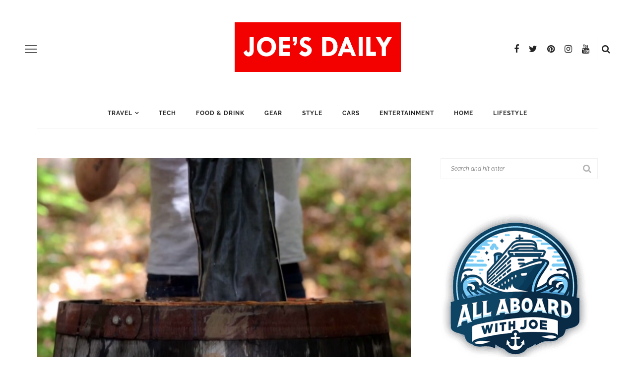

--- FILE ---
content_type: text/html; charset=UTF-8
request_url: https://joesdaily.com/page/355/
body_size: 37820
content:
<!DOCTYPE html>
<html lang="en-US">
<head><meta charset="UTF-8"/><script type="e4742e81cea8212181c4b142-text/javascript">if(navigator.userAgent.match(/MSIE|Internet Explorer/i)||navigator.userAgent.match(/Trident\/7\..*?rv:11/i)){var href=document.location.href;if(!href.match(/[?&]nowprocket/)){if(href.indexOf("?")==-1){if(href.indexOf("#")==-1){document.location.href=href+"?nowprocket=1"}else{document.location.href=href.replace("#","?nowprocket=1#")}}else{if(href.indexOf("#")==-1){document.location.href=href+"&nowprocket=1"}else{document.location.href=href.replace("#","&nowprocket=1#")}}}}</script><script type="e4742e81cea8212181c4b142-text/javascript">(()=>{class RocketLazyLoadScripts{constructor(){this.v="2.0.4",this.userEvents=["keydown","keyup","mousedown","mouseup","mousemove","mouseover","mouseout","touchmove","touchstart","touchend","touchcancel","wheel","click","dblclick","input"],this.attributeEvents=["onblur","onclick","oncontextmenu","ondblclick","onfocus","onmousedown","onmouseenter","onmouseleave","onmousemove","onmouseout","onmouseover","onmouseup","onmousewheel","onscroll","onsubmit"]}async t(){this.i(),this.o(),/iP(ad|hone)/.test(navigator.userAgent)&&this.h(),this.u(),this.l(this),this.m(),this.k(this),this.p(this),this._(),await Promise.all([this.R(),this.L()]),this.lastBreath=Date.now(),this.S(this),this.P(),this.D(),this.O(),this.M(),await this.C(this.delayedScripts.normal),await this.C(this.delayedScripts.defer),await this.C(this.delayedScripts.async),await this.T(),await this.F(),await this.j(),await this.A(),window.dispatchEvent(new Event("rocket-allScriptsLoaded")),this.everythingLoaded=!0,this.lastTouchEnd&&await new Promise(t=>setTimeout(t,500-Date.now()+this.lastTouchEnd)),this.I(),this.H(),this.U(),this.W()}i(){this.CSPIssue=sessionStorage.getItem("rocketCSPIssue"),document.addEventListener("securitypolicyviolation",t=>{this.CSPIssue||"script-src-elem"!==t.violatedDirective||"data"!==t.blockedURI||(this.CSPIssue=!0,sessionStorage.setItem("rocketCSPIssue",!0))},{isRocket:!0})}o(){window.addEventListener("pageshow",t=>{this.persisted=t.persisted,this.realWindowLoadedFired=!0},{isRocket:!0}),window.addEventListener("pagehide",()=>{this.onFirstUserAction=null},{isRocket:!0})}h(){let t;function e(e){t=e}window.addEventListener("touchstart",e,{isRocket:!0}),window.addEventListener("touchend",function i(o){o.changedTouches[0]&&t.changedTouches[0]&&Math.abs(o.changedTouches[0].pageX-t.changedTouches[0].pageX)<10&&Math.abs(o.changedTouches[0].pageY-t.changedTouches[0].pageY)<10&&o.timeStamp-t.timeStamp<200&&(window.removeEventListener("touchstart",e,{isRocket:!0}),window.removeEventListener("touchend",i,{isRocket:!0}),"INPUT"===o.target.tagName&&"text"===o.target.type||(o.target.dispatchEvent(new TouchEvent("touchend",{target:o.target,bubbles:!0})),o.target.dispatchEvent(new MouseEvent("mouseover",{target:o.target,bubbles:!0})),o.target.dispatchEvent(new PointerEvent("click",{target:o.target,bubbles:!0,cancelable:!0,detail:1,clientX:o.changedTouches[0].clientX,clientY:o.changedTouches[0].clientY})),event.preventDefault()))},{isRocket:!0})}q(t){this.userActionTriggered||("mousemove"!==t.type||this.firstMousemoveIgnored?"keyup"===t.type||"mouseover"===t.type||"mouseout"===t.type||(this.userActionTriggered=!0,this.onFirstUserAction&&this.onFirstUserAction()):this.firstMousemoveIgnored=!0),"click"===t.type&&t.preventDefault(),t.stopPropagation(),t.stopImmediatePropagation(),"touchstart"===this.lastEvent&&"touchend"===t.type&&(this.lastTouchEnd=Date.now()),"click"===t.type&&(this.lastTouchEnd=0),this.lastEvent=t.type,t.composedPath&&t.composedPath()[0].getRootNode()instanceof ShadowRoot&&(t.rocketTarget=t.composedPath()[0]),this.savedUserEvents.push(t)}u(){this.savedUserEvents=[],this.userEventHandler=this.q.bind(this),this.userEvents.forEach(t=>window.addEventListener(t,this.userEventHandler,{passive:!1,isRocket:!0})),document.addEventListener("visibilitychange",this.userEventHandler,{isRocket:!0})}U(){this.userEvents.forEach(t=>window.removeEventListener(t,this.userEventHandler,{passive:!1,isRocket:!0})),document.removeEventListener("visibilitychange",this.userEventHandler,{isRocket:!0}),this.savedUserEvents.forEach(t=>{(t.rocketTarget||t.target).dispatchEvent(new window[t.constructor.name](t.type,t))})}m(){const t="return false",e=Array.from(this.attributeEvents,t=>"data-rocket-"+t),i="["+this.attributeEvents.join("],[")+"]",o="[data-rocket-"+this.attributeEvents.join("],[data-rocket-")+"]",s=(e,i,o)=>{o&&o!==t&&(e.setAttribute("data-rocket-"+i,o),e["rocket"+i]=new Function("event",o),e.setAttribute(i,t))};new MutationObserver(t=>{for(const n of t)"attributes"===n.type&&(n.attributeName.startsWith("data-rocket-")||this.everythingLoaded?n.attributeName.startsWith("data-rocket-")&&this.everythingLoaded&&this.N(n.target,n.attributeName.substring(12)):s(n.target,n.attributeName,n.target.getAttribute(n.attributeName))),"childList"===n.type&&n.addedNodes.forEach(t=>{if(t.nodeType===Node.ELEMENT_NODE)if(this.everythingLoaded)for(const i of[t,...t.querySelectorAll(o)])for(const t of i.getAttributeNames())e.includes(t)&&this.N(i,t.substring(12));else for(const e of[t,...t.querySelectorAll(i)])for(const t of e.getAttributeNames())this.attributeEvents.includes(t)&&s(e,t,e.getAttribute(t))})}).observe(document,{subtree:!0,childList:!0,attributeFilter:[...this.attributeEvents,...e]})}I(){this.attributeEvents.forEach(t=>{document.querySelectorAll("[data-rocket-"+t+"]").forEach(e=>{this.N(e,t)})})}N(t,e){const i=t.getAttribute("data-rocket-"+e);i&&(t.setAttribute(e,i),t.removeAttribute("data-rocket-"+e))}k(t){Object.defineProperty(HTMLElement.prototype,"onclick",{get(){return this.rocketonclick||null},set(e){this.rocketonclick=e,this.setAttribute(t.everythingLoaded?"onclick":"data-rocket-onclick","this.rocketonclick(event)")}})}S(t){function e(e,i){let o=e[i];e[i]=null,Object.defineProperty(e,i,{get:()=>o,set(s){t.everythingLoaded?o=s:e["rocket"+i]=o=s}})}e(document,"onreadystatechange"),e(window,"onload"),e(window,"onpageshow");try{Object.defineProperty(document,"readyState",{get:()=>t.rocketReadyState,set(e){t.rocketReadyState=e},configurable:!0}),document.readyState="loading"}catch(t){console.log("WPRocket DJE readyState conflict, bypassing")}}l(t){this.originalAddEventListener=EventTarget.prototype.addEventListener,this.originalRemoveEventListener=EventTarget.prototype.removeEventListener,this.savedEventListeners=[],EventTarget.prototype.addEventListener=function(e,i,o){o&&o.isRocket||!t.B(e,this)&&!t.userEvents.includes(e)||t.B(e,this)&&!t.userActionTriggered||e.startsWith("rocket-")||t.everythingLoaded?t.originalAddEventListener.call(this,e,i,o):(t.savedEventListeners.push({target:this,remove:!1,type:e,func:i,options:o}),"mouseenter"!==e&&"mouseleave"!==e||t.originalAddEventListener.call(this,e,t.savedUserEvents.push,o))},EventTarget.prototype.removeEventListener=function(e,i,o){o&&o.isRocket||!t.B(e,this)&&!t.userEvents.includes(e)||t.B(e,this)&&!t.userActionTriggered||e.startsWith("rocket-")||t.everythingLoaded?t.originalRemoveEventListener.call(this,e,i,o):t.savedEventListeners.push({target:this,remove:!0,type:e,func:i,options:o})}}J(t,e){this.savedEventListeners=this.savedEventListeners.filter(i=>{let o=i.type,s=i.target||window;return e!==o||t!==s||(this.B(o,s)&&(i.type="rocket-"+o),this.$(i),!1)})}H(){EventTarget.prototype.addEventListener=this.originalAddEventListener,EventTarget.prototype.removeEventListener=this.originalRemoveEventListener,this.savedEventListeners.forEach(t=>this.$(t))}$(t){t.remove?this.originalRemoveEventListener.call(t.target,t.type,t.func,t.options):this.originalAddEventListener.call(t.target,t.type,t.func,t.options)}p(t){let e;function i(e){return t.everythingLoaded?e:e.split(" ").map(t=>"load"===t||t.startsWith("load.")?"rocket-jquery-load":t).join(" ")}function o(o){function s(e){const s=o.fn[e];o.fn[e]=o.fn.init.prototype[e]=function(){return this[0]===window&&t.userActionTriggered&&("string"==typeof arguments[0]||arguments[0]instanceof String?arguments[0]=i(arguments[0]):"object"==typeof arguments[0]&&Object.keys(arguments[0]).forEach(t=>{const e=arguments[0][t];delete arguments[0][t],arguments[0][i(t)]=e})),s.apply(this,arguments),this}}if(o&&o.fn&&!t.allJQueries.includes(o)){const e={DOMContentLoaded:[],"rocket-DOMContentLoaded":[]};for(const t in e)document.addEventListener(t,()=>{e[t].forEach(t=>t())},{isRocket:!0});o.fn.ready=o.fn.init.prototype.ready=function(i){function s(){parseInt(o.fn.jquery)>2?setTimeout(()=>i.bind(document)(o)):i.bind(document)(o)}return"function"==typeof i&&(t.realDomReadyFired?!t.userActionTriggered||t.fauxDomReadyFired?s():e["rocket-DOMContentLoaded"].push(s):e.DOMContentLoaded.push(s)),o([])},s("on"),s("one"),s("off"),t.allJQueries.push(o)}e=o}t.allJQueries=[],o(window.jQuery),Object.defineProperty(window,"jQuery",{get:()=>e,set(t){o(t)}})}P(){const t=new Map;document.write=document.writeln=function(e){const i=document.currentScript,o=document.createRange(),s=i.parentElement;let n=t.get(i);void 0===n&&(n=i.nextSibling,t.set(i,n));const c=document.createDocumentFragment();o.setStart(c,0),c.appendChild(o.createContextualFragment(e)),s.insertBefore(c,n)}}async R(){return new Promise(t=>{this.userActionTriggered?t():this.onFirstUserAction=t})}async L(){return new Promise(t=>{document.addEventListener("DOMContentLoaded",()=>{this.realDomReadyFired=!0,t()},{isRocket:!0})})}async j(){return this.realWindowLoadedFired?Promise.resolve():new Promise(t=>{window.addEventListener("load",t,{isRocket:!0})})}M(){this.pendingScripts=[];this.scriptsMutationObserver=new MutationObserver(t=>{for(const e of t)e.addedNodes.forEach(t=>{"SCRIPT"!==t.tagName||t.noModule||t.isWPRocket||this.pendingScripts.push({script:t,promise:new Promise(e=>{const i=()=>{const i=this.pendingScripts.findIndex(e=>e.script===t);i>=0&&this.pendingScripts.splice(i,1),e()};t.addEventListener("load",i,{isRocket:!0}),t.addEventListener("error",i,{isRocket:!0}),setTimeout(i,1e3)})})})}),this.scriptsMutationObserver.observe(document,{childList:!0,subtree:!0})}async F(){await this.X(),this.pendingScripts.length?(await this.pendingScripts[0].promise,await this.F()):this.scriptsMutationObserver.disconnect()}D(){this.delayedScripts={normal:[],async:[],defer:[]},document.querySelectorAll("script[type$=rocketlazyloadscript]").forEach(t=>{t.hasAttribute("data-rocket-src")?t.hasAttribute("async")&&!1!==t.async?this.delayedScripts.async.push(t):t.hasAttribute("defer")&&!1!==t.defer||"module"===t.getAttribute("data-rocket-type")?this.delayedScripts.defer.push(t):this.delayedScripts.normal.push(t):this.delayedScripts.normal.push(t)})}async _(){await this.L();let t=[];document.querySelectorAll("script[type$=rocketlazyloadscript][data-rocket-src]").forEach(e=>{let i=e.getAttribute("data-rocket-src");if(i&&!i.startsWith("data:")){i.startsWith("//")&&(i=location.protocol+i);try{const o=new URL(i).origin;o!==location.origin&&t.push({src:o,crossOrigin:e.crossOrigin||"module"===e.getAttribute("data-rocket-type")})}catch(t){}}}),t=[...new Map(t.map(t=>[JSON.stringify(t),t])).values()],this.Y(t,"preconnect")}async G(t){if(await this.K(),!0!==t.noModule||!("noModule"in HTMLScriptElement.prototype))return new Promise(e=>{let i;function o(){(i||t).setAttribute("data-rocket-status","executed"),e()}try{if(navigator.userAgent.includes("Firefox/")||""===navigator.vendor||this.CSPIssue)i=document.createElement("script"),[...t.attributes].forEach(t=>{let e=t.nodeName;"type"!==e&&("data-rocket-type"===e&&(e="type"),"data-rocket-src"===e&&(e="src"),i.setAttribute(e,t.nodeValue))}),t.text&&(i.text=t.text),t.nonce&&(i.nonce=t.nonce),i.hasAttribute("src")?(i.addEventListener("load",o,{isRocket:!0}),i.addEventListener("error",()=>{i.setAttribute("data-rocket-status","failed-network"),e()},{isRocket:!0}),setTimeout(()=>{i.isConnected||e()},1)):(i.text=t.text,o()),i.isWPRocket=!0,t.parentNode.replaceChild(i,t);else{const i=t.getAttribute("data-rocket-type"),s=t.getAttribute("data-rocket-src");i?(t.type=i,t.removeAttribute("data-rocket-type")):t.removeAttribute("type"),t.addEventListener("load",o,{isRocket:!0}),t.addEventListener("error",i=>{this.CSPIssue&&i.target.src.startsWith("data:")?(console.log("WPRocket: CSP fallback activated"),t.removeAttribute("src"),this.G(t).then(e)):(t.setAttribute("data-rocket-status","failed-network"),e())},{isRocket:!0}),s?(t.fetchPriority="high",t.removeAttribute("data-rocket-src"),t.src=s):t.src="data:text/javascript;base64,"+window.btoa(unescape(encodeURIComponent(t.text)))}}catch(i){t.setAttribute("data-rocket-status","failed-transform"),e()}});t.setAttribute("data-rocket-status","skipped")}async C(t){const e=t.shift();return e?(e.isConnected&&await this.G(e),this.C(t)):Promise.resolve()}O(){this.Y([...this.delayedScripts.normal,...this.delayedScripts.defer,...this.delayedScripts.async],"preload")}Y(t,e){this.trash=this.trash||[];let i=!0;var o=document.createDocumentFragment();t.forEach(t=>{const s=t.getAttribute&&t.getAttribute("data-rocket-src")||t.src;if(s&&!s.startsWith("data:")){const n=document.createElement("link");n.href=s,n.rel=e,"preconnect"!==e&&(n.as="script",n.fetchPriority=i?"high":"low"),t.getAttribute&&"module"===t.getAttribute("data-rocket-type")&&(n.crossOrigin=!0),t.crossOrigin&&(n.crossOrigin=t.crossOrigin),t.integrity&&(n.integrity=t.integrity),t.nonce&&(n.nonce=t.nonce),o.appendChild(n),this.trash.push(n),i=!1}}),document.head.appendChild(o)}W(){this.trash.forEach(t=>t.remove())}async T(){try{document.readyState="interactive"}catch(t){}this.fauxDomReadyFired=!0;try{await this.K(),this.J(document,"readystatechange"),document.dispatchEvent(new Event("rocket-readystatechange")),await this.K(),document.rocketonreadystatechange&&document.rocketonreadystatechange(),await this.K(),this.J(document,"DOMContentLoaded"),document.dispatchEvent(new Event("rocket-DOMContentLoaded")),await this.K(),this.J(window,"DOMContentLoaded"),window.dispatchEvent(new Event("rocket-DOMContentLoaded"))}catch(t){console.error(t)}}async A(){try{document.readyState="complete"}catch(t){}try{await this.K(),this.J(document,"readystatechange"),document.dispatchEvent(new Event("rocket-readystatechange")),await this.K(),document.rocketonreadystatechange&&document.rocketonreadystatechange(),await this.K(),this.J(window,"load"),window.dispatchEvent(new Event("rocket-load")),await this.K(),window.rocketonload&&window.rocketonload(),await this.K(),this.allJQueries.forEach(t=>t(window).trigger("rocket-jquery-load")),await this.K(),this.J(window,"pageshow");const t=new Event("rocket-pageshow");t.persisted=this.persisted,window.dispatchEvent(t),await this.K(),window.rocketonpageshow&&window.rocketonpageshow({persisted:this.persisted})}catch(t){console.error(t)}}async K(){Date.now()-this.lastBreath>45&&(await this.X(),this.lastBreath=Date.now())}async X(){return document.hidden?new Promise(t=>setTimeout(t)):new Promise(t=>requestAnimationFrame(t))}B(t,e){return e===document&&"readystatechange"===t||(e===document&&"DOMContentLoaded"===t||(e===window&&"DOMContentLoaded"===t||(e===window&&"load"===t||e===window&&"pageshow"===t)))}static run(){(new RocketLazyLoadScripts).t()}}RocketLazyLoadScripts.run()})();</script>
	
	<meta http-equiv="X-UA-Compatible" content="IE=edge">
	<meta name="viewport" content="width=device-width, initial-scale=1.0">
	<meta name='ir-site-verification-token' value='-471083478'>
	<meta name="getlinko-verify-code" content="getlinko-verify-1cb128fb5435b1ba4dde7ac87dcc174ada0f1a08"/>
	<link rel="profile" href="https://gmpg.org/xfn/11"/>
	<link rel="pingback" href="https://joesdaily.com/xmlrpc.php"/>
	<meta name='robots' content='index, follow, max-image-preview:large, max-snippet:-1, max-video-preview:-1' />
<meta name="dlm-version" content="5.1.6">
	<!-- This site is optimized with the Yoast SEO plugin v26.6 - https://yoast.com/wordpress/plugins/seo/ -->
	<title>Men&#039;s Lifestyle Blog - Travel, Style, Tech, Food &amp; Drink | Joe&#039;s Daily</title>
<link data-rocket-preload as="style" href="https://fonts.googleapis.com/css?family=Inter%3A400%2C700%7CRaleway%3A600%2C400%2C700%7CInter%3A100%2C200%2C300%2C400%2C500%2C600%2C700%2C800%2C900%7CRaleway%3A100%2C200%2C300%2C400%2C500%2C600%2C700%2C800%2C900%2C100italic%2C200italic%2C300italic%2C400italic%2C500italic%2C600italic%2C700italic%2C800italic%2C900italic&#038;display=swap" rel="preload">
<script src="/cdn-cgi/scripts/7d0fa10a/cloudflare-static/rocket-loader.min.js" data-cf-settings="e4742e81cea8212181c4b142-|49"></script><link href="https://fonts.googleapis.com/css?family=Inter%3A400%2C700%7CRaleway%3A600%2C400%2C700%7CInter%3A100%2C200%2C300%2C400%2C500%2C600%2C700%2C800%2C900%7CRaleway%3A100%2C200%2C300%2C400%2C500%2C600%2C700%2C800%2C900%2C100italic%2C200italic%2C300italic%2C400italic%2C500italic%2C600italic%2C700italic%2C800italic%2C900italic&#038;display=swap" media="print" onload="this.media=&#039;all&#039;" rel="stylesheet">
<style id="wpr-usedcss">img:is([sizes=auto i],[sizes^="auto," i]){contain-intrinsic-size:3000px 1500px}@font-face{font-display:swap;font-family:Inter;font-style:normal;font-weight:400;src:url(https://fonts.gstatic.com/s/inter/v20/UcC73FwrK3iLTeHuS_nVMrMxCp50SjIa1ZL7.woff2) format('woff2');unicode-range:U+0000-00FF,U+0131,U+0152-0153,U+02BB-02BC,U+02C6,U+02DA,U+02DC,U+0304,U+0308,U+0329,U+2000-206F,U+20AC,U+2122,U+2191,U+2193,U+2212,U+2215,U+FEFF,U+FFFD}@font-face{font-display:swap;font-family:Inter;font-style:normal;font-weight:700;src:url(https://fonts.gstatic.com/s/inter/v20/UcC73FwrK3iLTeHuS_nVMrMxCp50SjIa1ZL7.woff2) format('woff2');unicode-range:U+0000-00FF,U+0131,U+0152-0153,U+02BB-02BC,U+02C6,U+02DA,U+02DC,U+0304,U+0308,U+0329,U+2000-206F,U+20AC,U+2122,U+2191,U+2193,U+2212,U+2215,U+FEFF,U+FFFD}@font-face{font-display:swap;font-family:Raleway;font-style:normal;font-weight:400;src:url(https://fonts.gstatic.com/s/raleway/v37/1Ptug8zYS_SKggPNyC0ITw.woff2) format('woff2');unicode-range:U+0000-00FF,U+0131,U+0152-0153,U+02BB-02BC,U+02C6,U+02DA,U+02DC,U+0304,U+0308,U+0329,U+2000-206F,U+20AC,U+2122,U+2191,U+2193,U+2212,U+2215,U+FEFF,U+FFFD}@font-face{font-display:swap;font-family:Raleway;font-style:normal;font-weight:600;src:url(https://fonts.gstatic.com/s/raleway/v37/1Ptug8zYS_SKggPNyC0ITw.woff2) format('woff2');unicode-range:U+0000-00FF,U+0131,U+0152-0153,U+02BB-02BC,U+02C6,U+02DA,U+02DC,U+0304,U+0308,U+0329,U+2000-206F,U+20AC,U+2122,U+2191,U+2193,U+2212,U+2215,U+FEFF,U+FFFD}@font-face{font-display:swap;font-family:Raleway;font-style:normal;font-weight:700;src:url(https://fonts.gstatic.com/s/raleway/v37/1Ptug8zYS_SKggPNyC0ITw.woff2) format('woff2');unicode-range:U+0000-00FF,U+0131,U+0152-0153,U+02BB-02BC,U+02C6,U+02DA,U+02DC,U+0304,U+0308,U+0329,U+2000-206F,U+20AC,U+2122,U+2191,U+2193,U+2212,U+2215,U+FEFF,U+FFFD}:where(.wp-block-button__link){border-radius:9999px;box-shadow:none;padding:calc(.667em + 2px) calc(1.333em + 2px);text-decoration:none}:root :where(.wp-block-button .wp-block-button__link.is-style-outline),:root :where(.wp-block-button.is-style-outline>.wp-block-button__link){border:2px solid;padding:.667em 1.333em}:root :where(.wp-block-button .wp-block-button__link.is-style-outline:not(.has-text-color)),:root :where(.wp-block-button.is-style-outline>.wp-block-button__link:not(.has-text-color)){color:currentColor}:root :where(.wp-block-button .wp-block-button__link.is-style-outline:not(.has-background)),:root :where(.wp-block-button.is-style-outline>.wp-block-button__link:not(.has-background)){background-color:initial;background-image:none}:where(.wp-block-calendar table:not(.has-background) th){background:#ddd}:where(.wp-block-columns){margin-bottom:1.75em}:where(.wp-block-columns.has-background){padding:1.25em 2.375em}:where(.wp-block-post-comments input[type=submit]){border:none}:where(.wp-block-cover-image:not(.has-text-color)),:where(.wp-block-cover:not(.has-text-color)){color:#fff}:where(.wp-block-cover-image.is-light:not(.has-text-color)),:where(.wp-block-cover.is-light:not(.has-text-color)){color:#000}:root :where(.wp-block-cover h1:not(.has-text-color)),:root :where(.wp-block-cover h2:not(.has-text-color)),:root :where(.wp-block-cover h3:not(.has-text-color)),:root :where(.wp-block-cover h4:not(.has-text-color)),:root :where(.wp-block-cover h5:not(.has-text-color)),:root :where(.wp-block-cover h6:not(.has-text-color)),:root :where(.wp-block-cover p:not(.has-text-color)){color:inherit}:where(.wp-block-file){margin-bottom:1.5em}:where(.wp-block-file__button){border-radius:2em;display:inline-block;padding:.5em 1em}:where(.wp-block-file__button):where(a):active,:where(.wp-block-file__button):where(a):focus,:where(.wp-block-file__button):where(a):hover,:where(.wp-block-file__button):where(a):visited{box-shadow:none;color:#fff;opacity:.85;text-decoration:none}:where(.wp-block-form-input__input){font-size:1em;margin-bottom:.5em;padding:0 .5em}:where(.wp-block-form-input__input)[type=date],:where(.wp-block-form-input__input)[type=datetime-local],:where(.wp-block-form-input__input)[type=datetime],:where(.wp-block-form-input__input)[type=email],:where(.wp-block-form-input__input)[type=month],:where(.wp-block-form-input__input)[type=number],:where(.wp-block-form-input__input)[type=password],:where(.wp-block-form-input__input)[type=search],:where(.wp-block-form-input__input)[type=tel],:where(.wp-block-form-input__input)[type=text],:where(.wp-block-form-input__input)[type=time],:where(.wp-block-form-input__input)[type=url],:where(.wp-block-form-input__input)[type=week]{border-style:solid;border-width:1px;line-height:2;min-height:2em}:where(.wp-block-group.wp-block-group-is-layout-constrained){position:relative}:root :where(.wp-block-image.is-style-rounded img,.wp-block-image .is-style-rounded img){border-radius:9999px}:where(.wp-block-latest-comments:not([style*=line-height] .wp-block-latest-comments__comment)){line-height:1.1}:where(.wp-block-latest-comments:not([style*=line-height] .wp-block-latest-comments__comment-excerpt p)){line-height:1.8}:root :where(.wp-block-latest-posts.is-grid){padding:0}:root :where(.wp-block-latest-posts.wp-block-latest-posts__list){padding-left:0}ul{box-sizing:border-box}:root :where(.wp-block-list.has-background){padding:1.25em 2.375em}:where(.wp-block-navigation.has-background .wp-block-navigation-item a:not(.wp-element-button)),:where(.wp-block-navigation.has-background .wp-block-navigation-submenu a:not(.wp-element-button)){padding:.5em 1em}:where(.wp-block-navigation .wp-block-navigation__submenu-container .wp-block-navigation-item a:not(.wp-element-button)),:where(.wp-block-navigation .wp-block-navigation__submenu-container .wp-block-navigation-submenu a:not(.wp-element-button)),:where(.wp-block-navigation .wp-block-navigation__submenu-container .wp-block-navigation-submenu button.wp-block-navigation-item__content),:where(.wp-block-navigation .wp-block-navigation__submenu-container .wp-block-pages-list__item button.wp-block-navigation-item__content){padding:.5em 1em}:root :where(p.has-background){padding:1.25em 2.375em}:where(p.has-text-color:not(.has-link-color)) a{color:inherit}:where(.wp-block-post-comments-form input:not([type=submit])),:where(.wp-block-post-comments-form textarea){border:1px solid #949494;font-family:inherit;font-size:1em}:where(.wp-block-post-comments-form input:where(:not([type=submit]):not([type=checkbox]))),:where(.wp-block-post-comments-form textarea){padding:calc(.667em + 2px)}:where(.wp-block-post-excerpt){box-sizing:border-box;margin-bottom:var(--wp--style--block-gap);margin-top:var(--wp--style--block-gap)}:where(.wp-block-preformatted.has-background){padding:1.25em 2.375em}:where(.wp-block-search__button){border:1px solid #ccc;padding:6px 10px}:where(.wp-block-search__input){appearance:none;border:1px solid #949494;flex-grow:1;font-family:inherit;font-size:inherit;font-style:inherit;font-weight:inherit;letter-spacing:inherit;line-height:inherit;margin-left:0;margin-right:0;min-width:3rem;padding:8px;text-decoration:unset!important;text-transform:inherit}:where(.wp-block-search__button-inside .wp-block-search__inside-wrapper){background-color:#fff;border:1px solid #949494;box-sizing:border-box;padding:4px}:where(.wp-block-search__button-inside .wp-block-search__inside-wrapper) .wp-block-search__input{border:none;border-radius:0;padding:0 4px}:where(.wp-block-search__button-inside .wp-block-search__inside-wrapper) .wp-block-search__input:focus{outline:0}:where(.wp-block-search__button-inside .wp-block-search__inside-wrapper) :where(.wp-block-search__button){padding:4px 8px}:root :where(.wp-block-separator.is-style-dots){height:auto;line-height:1;text-align:center}:root :where(.wp-block-separator.is-style-dots):before{color:currentColor;content:"···";font-family:serif;font-size:1.5em;letter-spacing:2em;padding-left:2em}:root :where(.wp-block-site-logo.is-style-rounded){border-radius:9999px}:where(.wp-block-social-links:not(.is-style-logos-only)) .wp-social-link{background-color:#f0f0f0;color:#444}:where(.wp-block-social-links:not(.is-style-logos-only)) .wp-social-link-amazon{background-color:#f90;color:#fff}:where(.wp-block-social-links:not(.is-style-logos-only)) .wp-social-link-bandcamp{background-color:#1ea0c3;color:#fff}:where(.wp-block-social-links:not(.is-style-logos-only)) .wp-social-link-behance{background-color:#0757fe;color:#fff}:where(.wp-block-social-links:not(.is-style-logos-only)) .wp-social-link-bluesky{background-color:#0a7aff;color:#fff}:where(.wp-block-social-links:not(.is-style-logos-only)) .wp-social-link-codepen{background-color:#1e1f26;color:#fff}:where(.wp-block-social-links:not(.is-style-logos-only)) .wp-social-link-deviantart{background-color:#02e49b;color:#fff}:where(.wp-block-social-links:not(.is-style-logos-only)) .wp-social-link-discord{background-color:#5865f2;color:#fff}:where(.wp-block-social-links:not(.is-style-logos-only)) .wp-social-link-dribbble{background-color:#e94c89;color:#fff}:where(.wp-block-social-links:not(.is-style-logos-only)) .wp-social-link-dropbox{background-color:#4280ff;color:#fff}:where(.wp-block-social-links:not(.is-style-logos-only)) .wp-social-link-etsy{background-color:#f45800;color:#fff}:where(.wp-block-social-links:not(.is-style-logos-only)) .wp-social-link-facebook{background-color:#0866ff;color:#fff}:where(.wp-block-social-links:not(.is-style-logos-only)) .wp-social-link-fivehundredpx{background-color:#000;color:#fff}:where(.wp-block-social-links:not(.is-style-logos-only)) .wp-social-link-flickr{background-color:#0461dd;color:#fff}:where(.wp-block-social-links:not(.is-style-logos-only)) .wp-social-link-foursquare{background-color:#e65678;color:#fff}:where(.wp-block-social-links:not(.is-style-logos-only)) .wp-social-link-github{background-color:#24292d;color:#fff}:where(.wp-block-social-links:not(.is-style-logos-only)) .wp-social-link-goodreads{background-color:#eceadd;color:#382110}:where(.wp-block-social-links:not(.is-style-logos-only)) .wp-social-link-google{background-color:#ea4434;color:#fff}:where(.wp-block-social-links:not(.is-style-logos-only)) .wp-social-link-gravatar{background-color:#1d4fc4;color:#fff}:where(.wp-block-social-links:not(.is-style-logos-only)) .wp-social-link-instagram{background-color:#f00075;color:#fff}:where(.wp-block-social-links:not(.is-style-logos-only)) .wp-social-link-lastfm{background-color:#e21b24;color:#fff}:where(.wp-block-social-links:not(.is-style-logos-only)) .wp-social-link-linkedin{background-color:#0d66c2;color:#fff}:where(.wp-block-social-links:not(.is-style-logos-only)) .wp-social-link-mastodon{background-color:#3288d4;color:#fff}:where(.wp-block-social-links:not(.is-style-logos-only)) .wp-social-link-medium{background-color:#000;color:#fff}:where(.wp-block-social-links:not(.is-style-logos-only)) .wp-social-link-meetup{background-color:#f6405f;color:#fff}:where(.wp-block-social-links:not(.is-style-logos-only)) .wp-social-link-patreon{background-color:#000;color:#fff}:where(.wp-block-social-links:not(.is-style-logos-only)) .wp-social-link-pinterest{background-color:#e60122;color:#fff}:where(.wp-block-social-links:not(.is-style-logos-only)) .wp-social-link-pocket{background-color:#ef4155;color:#fff}:where(.wp-block-social-links:not(.is-style-logos-only)) .wp-social-link-reddit{background-color:#ff4500;color:#fff}:where(.wp-block-social-links:not(.is-style-logos-only)) .wp-social-link-skype{background-color:#0478d7;color:#fff}:where(.wp-block-social-links:not(.is-style-logos-only)) .wp-social-link-snapchat{background-color:#fefc00;color:#fff;stroke:#000}:where(.wp-block-social-links:not(.is-style-logos-only)) .wp-social-link-soundcloud{background-color:#ff5600;color:#fff}:where(.wp-block-social-links:not(.is-style-logos-only)) .wp-social-link-spotify{background-color:#1bd760;color:#fff}:where(.wp-block-social-links:not(.is-style-logos-only)) .wp-social-link-telegram{background-color:#2aabee;color:#fff}:where(.wp-block-social-links:not(.is-style-logos-only)) .wp-social-link-threads{background-color:#000;color:#fff}:where(.wp-block-social-links:not(.is-style-logos-only)) .wp-social-link-tiktok{background-color:#000;color:#fff}:where(.wp-block-social-links:not(.is-style-logos-only)) .wp-social-link-tumblr{background-color:#011835;color:#fff}:where(.wp-block-social-links:not(.is-style-logos-only)) .wp-social-link-twitch{background-color:#6440a4;color:#fff}:where(.wp-block-social-links:not(.is-style-logos-only)) .wp-social-link-twitter{background-color:#1da1f2;color:#fff}:where(.wp-block-social-links:not(.is-style-logos-only)) .wp-social-link-vimeo{background-color:#1eb7ea;color:#fff}:where(.wp-block-social-links:not(.is-style-logos-only)) .wp-social-link-vk{background-color:#4680c2;color:#fff}:where(.wp-block-social-links:not(.is-style-logos-only)) .wp-social-link-wordpress{background-color:#3499cd;color:#fff}:where(.wp-block-social-links:not(.is-style-logos-only)) .wp-social-link-whatsapp{background-color:#25d366;color:#fff}:where(.wp-block-social-links:not(.is-style-logos-only)) .wp-social-link-x{background-color:#000;color:#fff}:where(.wp-block-social-links:not(.is-style-logos-only)) .wp-social-link-yelp{background-color:#d32422;color:#fff}:where(.wp-block-social-links:not(.is-style-logos-only)) .wp-social-link-youtube{background-color:red;color:#fff}:where(.wp-block-social-links.is-style-logos-only) .wp-social-link{background:0 0}:where(.wp-block-social-links.is-style-logos-only) .wp-social-link svg{height:1.25em;width:1.25em}:where(.wp-block-social-links.is-style-logos-only) .wp-social-link-amazon{color:#f90}:where(.wp-block-social-links.is-style-logos-only) .wp-social-link-bandcamp{color:#1ea0c3}:where(.wp-block-social-links.is-style-logos-only) .wp-social-link-behance{color:#0757fe}:where(.wp-block-social-links.is-style-logos-only) .wp-social-link-bluesky{color:#0a7aff}:where(.wp-block-social-links.is-style-logos-only) .wp-social-link-codepen{color:#1e1f26}:where(.wp-block-social-links.is-style-logos-only) .wp-social-link-deviantart{color:#02e49b}:where(.wp-block-social-links.is-style-logos-only) .wp-social-link-discord{color:#5865f2}:where(.wp-block-social-links.is-style-logos-only) .wp-social-link-dribbble{color:#e94c89}:where(.wp-block-social-links.is-style-logos-only) .wp-social-link-dropbox{color:#4280ff}:where(.wp-block-social-links.is-style-logos-only) .wp-social-link-etsy{color:#f45800}:where(.wp-block-social-links.is-style-logos-only) .wp-social-link-facebook{color:#0866ff}:where(.wp-block-social-links.is-style-logos-only) .wp-social-link-fivehundredpx{color:#000}:where(.wp-block-social-links.is-style-logos-only) .wp-social-link-flickr{color:#0461dd}:where(.wp-block-social-links.is-style-logos-only) .wp-social-link-foursquare{color:#e65678}:where(.wp-block-social-links.is-style-logos-only) .wp-social-link-github{color:#24292d}:where(.wp-block-social-links.is-style-logos-only) .wp-social-link-goodreads{color:#382110}:where(.wp-block-social-links.is-style-logos-only) .wp-social-link-google{color:#ea4434}:where(.wp-block-social-links.is-style-logos-only) .wp-social-link-gravatar{color:#1d4fc4}:where(.wp-block-social-links.is-style-logos-only) .wp-social-link-instagram{color:#f00075}:where(.wp-block-social-links.is-style-logos-only) .wp-social-link-lastfm{color:#e21b24}:where(.wp-block-social-links.is-style-logos-only) .wp-social-link-linkedin{color:#0d66c2}:where(.wp-block-social-links.is-style-logos-only) .wp-social-link-mastodon{color:#3288d4}:where(.wp-block-social-links.is-style-logos-only) .wp-social-link-medium{color:#000}:where(.wp-block-social-links.is-style-logos-only) .wp-social-link-meetup{color:#f6405f}:where(.wp-block-social-links.is-style-logos-only) .wp-social-link-patreon{color:#000}:where(.wp-block-social-links.is-style-logos-only) .wp-social-link-pinterest{color:#e60122}:where(.wp-block-social-links.is-style-logos-only) .wp-social-link-pocket{color:#ef4155}:where(.wp-block-social-links.is-style-logos-only) .wp-social-link-reddit{color:#ff4500}:where(.wp-block-social-links.is-style-logos-only) .wp-social-link-skype{color:#0478d7}:where(.wp-block-social-links.is-style-logos-only) .wp-social-link-snapchat{color:#fff;stroke:#000}:where(.wp-block-social-links.is-style-logos-only) .wp-social-link-soundcloud{color:#ff5600}:where(.wp-block-social-links.is-style-logos-only) .wp-social-link-spotify{color:#1bd760}:where(.wp-block-social-links.is-style-logos-only) .wp-social-link-telegram{color:#2aabee}:where(.wp-block-social-links.is-style-logos-only) .wp-social-link-threads{color:#000}:where(.wp-block-social-links.is-style-logos-only) .wp-social-link-tiktok{color:#000}:where(.wp-block-social-links.is-style-logos-only) .wp-social-link-tumblr{color:#011835}:where(.wp-block-social-links.is-style-logos-only) .wp-social-link-twitch{color:#6440a4}:where(.wp-block-social-links.is-style-logos-only) .wp-social-link-twitter{color:#1da1f2}:where(.wp-block-social-links.is-style-logos-only) .wp-social-link-vimeo{color:#1eb7ea}:where(.wp-block-social-links.is-style-logos-only) .wp-social-link-vk{color:#4680c2}:where(.wp-block-social-links.is-style-logos-only) .wp-social-link-whatsapp{color:#25d366}:where(.wp-block-social-links.is-style-logos-only) .wp-social-link-wordpress{color:#3499cd}:where(.wp-block-social-links.is-style-logos-only) .wp-social-link-x{color:#000}:where(.wp-block-social-links.is-style-logos-only) .wp-social-link-yelp{color:#d32422}:where(.wp-block-social-links.is-style-logos-only) .wp-social-link-youtube{color:red}:root :where(.wp-block-social-links .wp-social-link a){padding:.25em}:root :where(.wp-block-social-links.is-style-logos-only .wp-social-link a){padding:0}:root :where(.wp-block-social-links.is-style-pill-shape .wp-social-link a){padding-left:.6666666667em;padding-right:.6666666667em}:root :where(.wp-block-tag-cloud.is-style-outline){display:flex;flex-wrap:wrap;gap:1ch}:root :where(.wp-block-tag-cloud.is-style-outline a){border:1px solid;font-size:unset!important;margin-right:0;padding:1ch 2ch;text-decoration:none!important}:root :where(.wp-block-table-of-contents){box-sizing:border-box}:where(.wp-block-term-description){box-sizing:border-box;margin-bottom:var(--wp--style--block-gap);margin-top:var(--wp--style--block-gap)}:where(pre.wp-block-verse){font-family:inherit}.entry-content{counter-reset:footnotes}:root{--wp-block-synced-color:#7a00df;--wp-block-synced-color--rgb:122,0,223;--wp-bound-block-color:var(--wp-block-synced-color);--wp-editor-canvas-background:#ddd;--wp-admin-theme-color:#007cba;--wp-admin-theme-color--rgb:0,124,186;--wp-admin-theme-color-darker-10:#006ba1;--wp-admin-theme-color-darker-10--rgb:0,107,160.5;--wp-admin-theme-color-darker-20:#005a87;--wp-admin-theme-color-darker-20--rgb:0,90,135;--wp-admin-border-width-focus:2px}@media (min-resolution:192dpi){:root{--wp-admin-border-width-focus:1.5px}}:root{--wp--preset--font-size--normal:16px;--wp--preset--font-size--huge:42px}html :where(.has-border-color){border-style:solid}html :where([style*=border-top-color]){border-top-style:solid}html :where([style*=border-right-color]){border-right-style:solid}html :where([style*=border-bottom-color]){border-bottom-style:solid}html :where([style*=border-left-color]){border-left-style:solid}html :where([style*=border-width]){border-style:solid}html :where([style*=border-top-width]){border-top-style:solid}html :where([style*=border-right-width]){border-right-style:solid}html :where([style*=border-bottom-width]){border-bottom-style:solid}html :where([style*=border-left-width]){border-left-style:solid}html :where(img[class*=wp-image-]){height:auto;max-width:100%}:where(figure){margin:0 0 1em}html :where(.is-position-sticky){--wp-admin--admin-bar--position-offset:var(--wp-admin--admin-bar--height,0px)}@media screen and (max-width:600px){html :where(.is-position-sticky){--wp-admin--admin-bar--position-offset:0px}}:root{--wp--preset--aspect-ratio--square:1;--wp--preset--aspect-ratio--4-3:4/3;--wp--preset--aspect-ratio--3-4:3/4;--wp--preset--aspect-ratio--3-2:3/2;--wp--preset--aspect-ratio--2-3:2/3;--wp--preset--aspect-ratio--16-9:16/9;--wp--preset--aspect-ratio--9-16:9/16;--wp--preset--color--black:#000000;--wp--preset--color--cyan-bluish-gray:#abb8c3;--wp--preset--color--white:#ffffff;--wp--preset--color--pale-pink:#f78da7;--wp--preset--color--vivid-red:#cf2e2e;--wp--preset--color--luminous-vivid-orange:#ff6900;--wp--preset--color--luminous-vivid-amber:#fcb900;--wp--preset--color--light-green-cyan:#7bdcb5;--wp--preset--color--vivid-green-cyan:#00d084;--wp--preset--color--pale-cyan-blue:#8ed1fc;--wp--preset--color--vivid-cyan-blue:#0693e3;--wp--preset--color--vivid-purple:#9b51e0;--wp--preset--gradient--vivid-cyan-blue-to-vivid-purple:linear-gradient(135deg,rgb(6, 147, 227) 0%,rgb(155, 81, 224) 100%);--wp--preset--gradient--light-green-cyan-to-vivid-green-cyan:linear-gradient(135deg,rgb(122, 220, 180) 0%,rgb(0, 208, 130) 100%);--wp--preset--gradient--luminous-vivid-amber-to-luminous-vivid-orange:linear-gradient(135deg,rgb(252, 185, 0) 0%,rgb(255, 105, 0) 100%);--wp--preset--gradient--luminous-vivid-orange-to-vivid-red:linear-gradient(135deg,rgb(255, 105, 0) 0%,rgb(207, 46, 46) 100%);--wp--preset--gradient--very-light-gray-to-cyan-bluish-gray:linear-gradient(135deg,rgb(238, 238, 238) 0%,rgb(169, 184, 195) 100%);--wp--preset--gradient--cool-to-warm-spectrum:linear-gradient(135deg,rgb(74, 234, 220) 0%,rgb(151, 120, 209) 20%,rgb(207, 42, 186) 40%,rgb(238, 44, 130) 60%,rgb(251, 105, 98) 80%,rgb(254, 248, 76) 100%);--wp--preset--gradient--blush-light-purple:linear-gradient(135deg,rgb(255, 206, 236) 0%,rgb(152, 150, 240) 100%);--wp--preset--gradient--blush-bordeaux:linear-gradient(135deg,rgb(254, 205, 165) 0%,rgb(254, 45, 45) 50%,rgb(107, 0, 62) 100%);--wp--preset--gradient--luminous-dusk:linear-gradient(135deg,rgb(255, 203, 112) 0%,rgb(199, 81, 192) 50%,rgb(65, 88, 208) 100%);--wp--preset--gradient--pale-ocean:linear-gradient(135deg,rgb(255, 245, 203) 0%,rgb(182, 227, 212) 50%,rgb(51, 167, 181) 100%);--wp--preset--gradient--electric-grass:linear-gradient(135deg,rgb(202, 248, 128) 0%,rgb(113, 206, 126) 100%);--wp--preset--gradient--midnight:linear-gradient(135deg,rgb(2, 3, 129) 0%,rgb(40, 116, 252) 100%);--wp--preset--font-size--small:13px;--wp--preset--font-size--medium:20px;--wp--preset--font-size--large:36px;--wp--preset--font-size--x-large:42px;--wp--preset--spacing--20:0.44rem;--wp--preset--spacing--30:0.67rem;--wp--preset--spacing--40:1rem;--wp--preset--spacing--50:1.5rem;--wp--preset--spacing--60:2.25rem;--wp--preset--spacing--70:3.38rem;--wp--preset--spacing--80:5.06rem;--wp--preset--shadow--natural:6px 6px 9px rgba(0, 0, 0, .2);--wp--preset--shadow--deep:12px 12px 50px rgba(0, 0, 0, .4);--wp--preset--shadow--sharp:6px 6px 0px rgba(0, 0, 0, .2);--wp--preset--shadow--outlined:6px 6px 0px -3px rgb(255, 255, 255),6px 6px rgb(0, 0, 0);--wp--preset--shadow--crisp:6px 6px 0px rgb(0, 0, 0)}:where(.is-layout-flex){gap:.5em}:where(.is-layout-grid){gap:.5em}:where(.wp-block-post-template.is-layout-flex){gap:1.25em}:where(.wp-block-post-template.is-layout-grid){gap:1.25em}:where(.wp-block-term-template.is-layout-flex){gap:1.25em}:where(.wp-block-term-template.is-layout-grid){gap:1.25em}:where(.wp-block-columns.is-layout-flex){gap:2em}:where(.wp-block-columns.is-layout-grid){gap:2em}:root :where(.wp-block-pullquote){font-size:1.5em;line-height:1.6}img[data-dominant-color]:not(.has-transparency){background-color:var(--dominant-color)}a,body,caption,div,em,form,h1,h2,h3,h6,html,li,object,p,span,ul{border:0;font-family:inherit;font-size:100%;font-style:inherit;font-weight:inherit;margin:0;outline:0;padding:0;vertical-align:baseline}html{font-size:62.5%;overflow-y:scroll;text-size-adjust:100%;-webkit-text-size-adjust:100%;-ms-text-size-adjust:100%}*{text-rendering:optimizeLegibility;-webkit-font-smoothing:antialiased!important;-moz-osx-font-smoothing:grayscale;-webkit-box-sizing:border-box;-moz-box-sizing:border-box;box-sizing:border-box}:after,:before{-webkit-box-sizing:border-box;-moz-box-sizing:border-box;box-sizing:border-box}body{display:block;background:#fff}article,aside,footer,header,nav,section{display:block}ul{list-style:none}caption{font-weight:400;text-align:left}img{border:0}svg:not(:root){overflow:hidden}input{color:inherit;font:inherit;margin:0}html input[type=button],input[type=submit]{-webkit-appearance:button;cursor:pointer}input::-moz-focus-inner{border:0;padding:0}input{line-height:normal}input[type=number]::-webkit-inner-spin-button,input[type=number]::-webkit-outer-spin-button{height:auto}input[type=search]{-webkit-appearance:textfield;-moz-box-sizing:content-box;-webkit-box-sizing:content-box;box-sizing:content-box}input[type=search]::-webkit-search-cancel-button,input[type=search]::-webkit-search-decoration{-webkit-appearance:none}input{font-family:inherit;font-size:inherit;line-height:inherit}img{vertical-align:middle}.row{margin-left:0;margin-right:0}.col-sm-4,.col-sm-8,.col-xs-12,.col-xs-3{position:relative;min-height:1px;padding-left:0;padding-right:0}.col-xs-12,.col-xs-3{float:left}.col-xs-12{width:100%}.col-xs-3{width:25%}@media (min-width:768px){.col-sm-4,.col-sm-8{float:left}.col-sm-8{width:66.66666667%}.col-sm-4{width:33.33333333%}}.clearfix:after,.clearfix:before,.row:after,.row:before{content:" ";display:table}.clearfix:after,.row:after{clear:both}.hidden{display:none!important;visibility:hidden!important}@-ms-viewport{width:device-width}.mfp-hide{display:none!important}@font-face{font-display:swap;font-family:rbfontawesome;src:url('https://joesdaily.com/wp-content/themes/look/assets/external/fonts/fontawesome-webfont.eot?v=4.6.3');src:url('https://joesdaily.com/wp-content/themes/look/assets/external/fonts/fontawesome-webfont.eot?#iefix&v=4.6.3') format('embedded-opentype'),url('https://joesdaily.com/wp-content/themes/look/assets/external/fonts/fontawesome-webfont.woff2?v=4.6.3') format('woff2'),url('https://joesdaily.com/wp-content/themes/look/assets/external/fonts/fontawesome-webfont.woff?v=4.6.3') format('woff'),url('https://joesdaily.com/wp-content/themes/look/assets/external/fonts/fontawesome-webfont.ttf?v=4.6.3') format('truetype'),url('https://joesdaily.com/wp-content/themes/look/assets/external/fonts/fontawesome-webfont.svg?v=4.6.3#fontawesomeregular') format('svg');font-weight:400;font-style:normal}.fa-rb{display:inline-block;font:14px/1 rbfontawesome;font-size:inherit;text-rendering:auto;-webkit-font-smoothing:antialiased;-moz-osx-font-smoothing:grayscale}.fa-search:before{content:"\f002"}.fa-twitter:before{content:"\f099"}.fa-facebook:before{content:"\f09a"}.fa-pinterest:before{content:"\f0d2"}.fa-angle-left:before{content:"\f104"}.fa-angle-right:before{content:"\f105"}.fa-youtube:before{content:"\f167"}.fa-instagram:before{content:"\f16d"}.fa-rb.fa-search:before{content:"\f002"}.fa-rb.fa-twitter:before{content:"\f099"}.fa-rb.fa-facebook:before{content:"\f09a"}.fa-rb.fa-pinterest:before{content:"\f0d2"}.fa-rb.fa-angle-left:before{content:"\f104"}.fa-rb.fa-angle-right:before{content:"\f105"}.fa-rb.fa-youtube:before{content:"\f167"}.fa-rb.fa-instagram:before{content:"\f16d"}body{display:block;margin:0}body{font-size:14px;font-family:Raleway,sans-serif;line-height:1.7}a{outline:0;color:inherit;text-decoration:none;line-height:inherit}p a{text-decoration:underline}a:focus,a:hover{text-decoration:none}li{list-style:none}img{max-width:100%;height:auto;vertical-align:middle}input:-webkit-autofill{background-color:transparent!important;-webkit-box-shadow:0 0 0 1000px #fff inset}input[type=password],input[type=search],input[type=text]{display:block;padding:12px 20px;width:100%;outline:0;outline:0!important;border:1px solid rgba(0,0,0,.05);-webkit-box-shadow:none!important;box-shadow:none!important;color:#111;vertical-align:middle;text-align:left;font-weight:400;font-size:14px;line-height:1.5;-webkit-transition:.35s ease-in-out;-moz-transition:.35s ease-in-out;-ms-transition:.35s ease-in-out;-o-transition:.35s ease-in-out;transition:all .35s ease-in-out}input[type=password]:focus,input[type=password]:hover,input[type=search]:focus,input[type=search]:hover,input[type=text]:focus,input[type=text]:hover{border-color:#111;font-size:14px}input[type=submit]{position:relative;padding:12px 20px;outline:0;border:none;-webkit-border-radius:0;border-radius:0;background-color:#111;-webkit-box-shadow:none!important;box-shadow:none!important;color:#fff;text-transform:uppercase;letter-spacing:2px;font-weight:400;font-style:normal;font-size:10px!important;line-height:20px;cursor:pointer!important;-webkit-transition:.3s linear;-moz-transition:.3s linear;-ms-transition:.3s linear;-o-transition:.3s linear;transition:all .3s linear}input[type=submit]:focus,input[type=submit]:hover{opacity:.7}em{font-style:italic}.ruby-container{display:block;margin-right:auto;margin-left:auto;padding-right:20px;padding-left:20px;max-width:1170px}.main-site-outer,.main-site-wrap{display:block}#ruby-site-content{position:relative;right:0;display:block;margin:0 auto;padding:0}body.is-full-width #ruby-site-content{-webkit-transition:right .5s ease-in-out;-moz-transition:right .5s ease-in-out;-ms-transition:right .5s ease-in-out;-o-transition:right .5s ease-in-out;transition:right .5s ease-in-out;backface-visibility:hidden;-webkit-backface-visibility:hidden}.ruby-page-wrap{position:relative;display:block;margin-top:40px;margin-bottom:60px}.ruby-content-wrap{display:block;overflow:hidden}.sidebar-wrap{display:block;padding-right:0;padding-left:60px}.sidebar-inner{position:relative;display:block}.pagination-wrap{display:block;overflow:hidden;padding-top:40px;width:100%;border-top:1px solid rgba(24,24,24,.05);color:#aaa;text-align:center}.pagination-num{display:inline-block;color:#fff}.page-numbers{display:block;float:left;margin-right:5px;margin-left:5px;width:36px;height:36px;border:1px solid #cbcbcb;border-radius:50%;color:#aaa;text-align:center;font-size:14px;line-height:34px;-webkit-transition:.3s linear;-moz-transition:.3s linear;-ms-transition:.3s linear;-o-transition:.3s linear;transition:all .3s linear}.dots.page-numbers{width:auto;border:none}.next.page-numbers,.prev.page-numbers{font-size:15px}.page-numbers:last-child{margin-right:0}.page-numbers.current,a.page-numbers:focus,a.page-numbers:hover{border-color:#111;background-color:#111;color:#fff}.is-relative{position:relative!important}.is-absolute{position:absolute!important}.is-center{text-align:center}.post-wrap{position:relative;display:block}.post-header{position:relative}.ruby-section{position:relative;display:block}.block-title{position:relative;display:block;margin-bottom:30px}.block-title h3{position:relative;z-index:10;display:inline-block;margin:0;padding:0 15px 0 0;background-color:#fff;vertical-align:middle;font-size:inherit;font-family:inherit;line-height:30px;backface-visibility:hidden;-webkit-backface-visibility:hidden}.block-title:after{position:absolute;top:50%;right:0;left:0;margin-top:-2px;height:4px;background-color:#f2f2f2;content:'';backface-visibility:hidden;-webkit-backface-visibility:hidden}.post-wrap .post-title{display:block;margin:0 0 15px;font-size:20px}.post-title{line-height:0}.post-title>*{display:inline;margin:0!important;padding:0!important;line-height:1.35}.post-title a{background-image:linear-gradient(0,transparent 0,rgba(26,26,26,.6) 0);background-image:-webkit-linear-gradient(0,transparent 0,rgba(26,26,26,.6) 0);background-image:-moz-linear-gradient(0,transparent 0,rgba(26,26,26,.6) 0);background-position:bottom left;background-size:0 1px;background-repeat:no-repeat;-webkit-transition:background .2s linear;-moz-transition:background .2s linear;-ms-transition:background .2s linear;-o-transition:background .2s linear;transition:background .2s linear;-webkit-background-size:0% 1px}.is-light-text .post-title a{background-image:linear-gradient(0,transparent 0,rgba(225,225,225,.9) 0);background-image:-webkit-linear-gradient(0,transparent 0,rgba(225,225,225,.9) 0);background-image:-moz-linear-gradient(0,transparent 0,rgba(225,225,225,.9) 0)}.post-title a:focus,.post-title a:hover{background-size:100% 1px;-webkit-background-size:100% 1px}.is-light-text .post-title a:focus,.is-light-text .post-title a:hover{color:#fff}.post-title.is-big-title>*{line-height:1.2}.post-title.is-small-title{font-size:15px}.post-title.is-mini-title{text-transform:none;font-size:15px}.post-title.is-small-title>*{line-height:1.5}.post-title.is-mini-title>*{line-height:1.6}.is-light-text .post-cat-info a,.is-light-text .post-meta-info,.is-light-text .post-title{color:#fff}.is-light-text .post-title{text-shadow:1px 1px 2px rgba(0,0,0,.1)}.is-light-text .post-cat-info{text-shadow:1px 1px 2px rgba(0,0,0,.05)}.is-light-text .post-header{z-index:10}.post-cat-info{display:block;margin-bottom:15px;font-family:Raleway,sans-serif;font-size:11px;text-transform:uppercase;line-height:1.2}.post-cat-info a{position:relative;margin-right:10px;color:#111;white-space:nowrap;-webkit-transition:.3s linear;-moz-transition:.3s linear;-ms-transition:.3s linear;-o-transition:.3s linear;transition:all .3s linear}.post-cat-info a:after{position:absolute;bottom:-1px;left:0;display:block;width:0%;height:1px;background-color:rgba(26,26,26,.6);content:'';-webkit-transition:width .3s linear;-moz-transition:width .3s linear;-ms-transition:width .3s linear;-o-transition:width .3s linear;transition:width .3s linear}.is-light-text .post-cat-info a:after{background-color:rgba(255,255,255,.9)}.post-cat-info a:hover:after{width:100%}.post-cat-info a:last-child{margin-right:0}.is-light-text .post-cat-info a.cat-info-el:focus,.is-light-text .post-cat-info a.cat-info-el:hover{color:#fff}.post-meta-info{display:block;margin-bottom:15px;color:#aaa;line-height:1.5}.meta-info-el{position:relative;display:inline-block}.meta-info-el:before{display:inline-block;margin-right:7px;margin-left:7px;content:'|';vertical-align:middle;font-weight:400}.meta-info-el time.updated{display:none!important}.meta-info-el:first-child:before{display:none}.meta-info-el a:before{display:inline-block;margin-right:2px;content:'.'}.meta-info-el a:first-of-type:before{display:none}.post-thumb-outer{position:relative;display:block;overflow:hidden;backface-visibility:hidden;-webkit-backface-visibility:hidden}.post-thumb{display:block;overflow:hidden;background-color:#fff;backface-visibility:hidden;-webkit-backface-visibility:hidden}.post-thumb img{width:100%;height:auto;-webkit-transition:opacity .3s linear;-moz-transition:opacity .3s linear;-ms-transition:opacity .3s linear;-o-transition:opacity .3s linear;transition:opacity .3s linear;backface-visibility:hidden;-webkit-backface-visibility:hidden}.post-thumb:hover img{opacity:.7}.blog-content-wrap{position:relative;display:block;margin-right:-20px;margin-left:-20px}.blog-wrap.is-layout_classic_lite .pagination-wrap{padding-top:0;border-top:none}.header-outer{display:block;margin-bottom:20px}.header-wrap{position:relative;display:block;border-bottom:none}.ruby-search{position:relative;display:block}.ruby-search input[type=text]{padding:10px 50px 10px 20px;color:#aaa;font-style:italic;font-size:12px;line-height:20px;-webkit-transition:.3s linear;-moz-transition:.3s linear;-ms-transition:.3s linear;-o-transition:.3s linear;transition:all .3s linear}.ruby-search input[type=text]:focus,.ruby-search input[type=text]:hover{border-color:#111;color:#111}.is-dark-text .ruby-search input[type=text]:focus,.is-dark-text .ruby-search input[type=text]:hover{border-color:#aaa}.header-outer .ruby-search input[type=text]{display:block;width:100%;background-color:rgba(255,255,255,.1)}.ruby-search-input{position:relative;display:block}.ruby-search .ruby-search-submit,.ruby-search input[type=submit]{position:absolute;top:0;right:0;z-index:9;display:block;margin:0;padding:0;width:42px;height:42px;background-color:transparent;text-align:center;line-height:42px;opacity:.5;-webkit-transition:.3s linear;-moz-transition:.3s linear;-ms-transition:.3s linear;-o-transition:.3s linear;transition:all .3s linear}.ruby-search .ruby-search-submit:hover,.ruby-search input[type=submit]:hover{opacity:1}.ruby-search input[type=submit]{width:100%;height:100%}.ruby-search .ruby-search-submit i{z-index:0;display:block;width:100%;height:100%;text-align:center;line-height:inherit;opacity:.7;-webkit-transition:.3s linear;-moz-transition:.3s linear;-ms-transition:.3s linear;-o-transition:.3s linear;transition:all .3s linear;pointer-events:none}.ruby-search .ruby-search-submit:hover i{opacity:1}.header-banner-wrap{position:relative;display:block;padding:45px 40px;text-align:center}.header-logo-wrap{display:block;text-align:center}.header-outer .logo-image{display:inline-block}.logo-image{overflow:hidden;-webkit-transition:.3s linear;-moz-transition:.3s linear;-ms-transition:.3s linear;-o-transition:.3s linear;transition:all .3s linear}.logo-image:focus,.logo-image:hover{opacity:.7}.logo-image img{max-height:200px;width:auto;vertical-align:middle}.header-logo-mobile-wrap{display:none;text-align:center}.header-logo-mobile-wrap .logo-image-mobile{display:block;padding:2px 0}.logo-image-mobile img{max-height:34px;width:auto;vertical-align:middle}.header-banner-wrap .off-canvas-btn-wrap{position:absolute;top:50%;left:40px;display:block;margin-top:-27px}.off-canvas-btn{position:relative;display:block;overflow:hidden;width:54px;height:54px;cursor:pointer}.off-canvas-btn .ruby-trigger{position:absolute;top:50%;left:10px;display:block;margin-top:-12px;width:24px;height:24px;opacity:.7;-webkit-transition:opacity .2s;-moz-transition:opacity .2s;-ms-transition:opacity .2s;-o-transition:opacity .2s;transition:opacity .2s}.ruby-trigger .icon-wrap{position:absolute;top:50%;left:0;display:block;margin-top:-1px;width:100%;height:2px;background-color:#111;font-size:0;-webkit-transition:background-color .3s linear;-moz-transition:background-color .3s linear;-ms-transition:background-color .3s linear;-o-transition:background-color .3s linear;transition:background-color .3s linear;-webkit-touch-callout:none;-webkit-user-select:none;-khtml-user-select:none;-moz-user-select:none;-ms-user-select:none;user-select:none}.ruby-trigger .icon-wrap:after,.ruby-trigger .icon-wrap:before{position:absolute;left:0;width:100%;height:100%;background-color:#111;content:'';-webkit-transition:-webkit-transform .35s;transition:transform .35s}.ruby-trigger .icon-wrap:before{-webkit-transform:translateY(-350%);transform:translateY(-350%)}.ruby-trigger .icon-wrap:after{-webkit-transform:translateY(350%);transform:translateY(350%)}.ruby-trigger:focus,.ruby-trigger:hover{opacity:1}.header-social-wrap{position:absolute;top:50%;right:40px;display:block;margin-top:-21px}.header-social-wrap a{display:inline-block;padding:0 10px;font-size:18px;line-height:42px;-webkit-transition:.3s linear;-moz-transition:.3s linear;-ms-transition:.3s linear;-o-transition:.3s linear;transition:all .3s linear}.header-social-wrap a:hover{opacity:.7}.header-social-wrap>*{display:inline-block}.banner-search-wrap{position:relative;cursor:pointer}.header-social-wrap>:last-child:before{position:absolute;top:-5px;bottom:-5px;left:0;width:1px;background-color:#f7f7f7;content:''}.header-social-wrap>:first-child:before{display:none!important}#ruby-banner-search-form .banner-search-form-inner{margin-right:auto;margin-left:auto;padding-right:15px;padding-left:15px;max-width:780px}#ruby-banner-search-form .ruby-search input[type=text]{padding:10px 88px 10px 30px;border:4px solid #aaa;font-size:22px;line-height:30px}#ruby-banner-search-form .ruby-search input[type=text]:focus,#ruby-banner-search-form .ruby-search input[type=text]:hover{border-color:#111;color:#111}#ruby-banner-search-form .ruby-search .ruby-search-submit{width:58px;height:58px;line-height:58px}#ruby-banner-search-form .ruby-search .ruby-search-submit i{font-size:18px}.off-canvas-wrap{position:fixed;top:0;bottom:0;left:0;z-index:9801;visibility:hidden;overflow-x:hidden;overflow-y:auto;width:320px;background-color:#111;-webkit-transition:.5s ease-in-out;-moz-transition:.5s ease-in-out;-ms-transition:.5s ease-in-out;-o-transition:.5s ease-in-out;transition:all .5s ease-in-out;-webkit-transform:translate3d(-100%,0,0);transform:translate3d(-100%,0,0);-webkit-backface-visibility:hidden;-moz-backface-visibility:hidden;-ms-backface-visibility:hidden;backface-visibility:hidden;-webkit-perspective:1000;-moz-perspective:1000;-ms-perspective:1000;perspective:1000}.off-canvas-inner{position:relative;display:block;padding:40px 20px}.off-canvas-wrap.is-dark-text{background-color:#fff}.main-site-mask{position:fixed;top:0;left:0;z-index:1000;display:block;visibility:hidden;width:100%;height:100%;background:0 0;-webkit-transition:background .5s linear,visibility .5s linear;-moz-transition:background .5s linear,visibility .5s linear;transition:background .5s linear,visibility .5s linear;backface-visibility:hidden;-webkit-backface-visibility:hidden}.off-canvas-wrap::-webkit-scrollbar{width:6px;background:#eee}.off-canvas-wrap.is-light-text::-webkit-scrollbar{background:#333}.off-canvas-wrap::-webkit-scrollbar-corner{display:block;border-radius:4px;background-color:#282828}.off-canvas-wrap::-webkit-scrollbar-thumb{border-radius:4px;background-color:#282828}.off-canvas-wrap.is-light-text::-webkit-scrollbar-corner,.off-canvas-wrap.is-light-text::-webkit-scrollbar-thumb{background-color:#aaa}#ruby-off-canvas-close-btn{position:absolute;top:20px;right:10px;display:block;width:40px;height:40px;color:#fff;text-align:center;line-height:40px;opacity:.5}.off-canvas-wrap.is-dark-text #ruby-off-canvas-close-btn{color:#111}#ruby-off-canvas-close-btn:focus,#ruby-off-canvas-close-btn:hover{opacity:1}.off-canvas-social-wrap{display:block;margin-top:40px;padding-bottom:10px;border-bottom:4px solid rgba(255,255,255,.1);text-align:center}.is-dark-text .off-canvas-social-wrap{border-color:#f2f2f2}.off-canvas-social-wrap a{display:inline-block;padding:0 7px;color:#fff;font-size:18px;line-height:30px;-webkit-transition:.3s linear;-moz-transition:.3s linear;-ms-transition:.3s linear;-o-transition:.3s linear;transition:all .3s linear}.off-canvas-social-wrap a:focus,.off-canvas-social-wrap a:hover{opacity:.7}.off-canvas-wrap.is-dark-text .off-canvas-social-wrap a{color:#111}.off-canvas-wrap.is-light-text .off-canvas-nav-wrap{color:#fff}.ruby-close-btn{position:relative;display:block;width:100%;height:100%;-webkit-transition:.3s linear;-moz-transition:.3s linear;-ms-transition:.3s linear;-o-transition:.3s linear;transition:all .3s linear}.ruby-close-btn:before{position:absolute;top:50%;left:50%;display:block;margin-top:-1px;margin-left:-10px;width:20px;height:2px;background-color:#fff;content:'';-webkit-transform:rotate(-45deg);-moz-transform:rotate(-45deg);-ms-transform:rotate(-45deg);-o-transform:rotate(-45deg);transform:rotate(-45deg)}.ruby-close-btn:after{position:absolute;top:50%;left:50%;display:block;margin-top:-1px;margin-left:-10px;width:20px;height:2px;background-color:#fff;content:'';-webkit-transform:rotate(45deg);-moz-transform:rotate(45deg);-ms-transform:rotate(45deg);-o-transform:rotate(45deg);transform:rotate(45deg)}.is-dark-text .ruby-close-btn:after,.is-dark-text .ruby-close-btn:before{background-color:#111}.off-canvas-nav-wrap{display:block;margin-top:40px;margin-bottom:40px}.off-canvas-nav-wrap a{position:relative;display:block;width:100%;border-top:1px solid rgba(255,255,255,.05);line-height:42px;-webkit-transition:opacity .3s linear;-moz-transition:opacity .3s linear;-ms-transition:opacity .3s linear;-o-transition:opacity .3s linear;transition:opacity .3s linear}.off-canvas-nav-wrap a:hover{opacity:.7}.is-dark-text .off-canvas-nav-wrap a{border-color:#f7f7f7}.off-canvas-nav-inner>li:first-child>a{border-top:none}.off-canvas-widget-section-wrap.sidebar-wrap{margin:0;padding-right:0;padding-left:0}.header-nav-wrap{position:relative;z-index:9800;display:block;background-color:#fff}.header-nav-wrap .off-canvas-btn{float:left}.header-nav-inner{z-index:999;display:block;background-color:#fff;backface-visibility:hidden;-webkit-backface-visibility:hidden}.header-nav-inner .off-canvas-btn-wrap{display:none}.header-nav-inner .off-canvas-btn{position:absolute;top:0;left:0;z-index:1;width:42px;height:42px}.header-nav-inner .nav-search-wrap{position:absolute;top:0;right:0;z-index:1;display:none;width:42px;height:42px;text-align:center;line-height:42px}.nav-search-wrap a{opacity:.7;-webkit-transition:opacity .2s;-moz-transition:opacity .2s;-ms-transition:opacity .2s;-o-transition:opacity .2s;transition:opacity .2s}.nav-search-wrap a:focus,.nav-search-wrap a:hover{opacity:1}.header-nav-holder{position:relative;display:block;min-height:42px;border-bottom:1px solid #f2f2f2}.main-nav-wrap{position:relative;display:block;text-align:center;line-height:0;font-family:Raleway,sans-serif}.main-nav-inner{position:static;display:inline-block;margin:0}.main-nav-inner>li{display:block;float:left}.main-nav-inner a{-webkit-transition:opacity .3s linear;-moz-transition:opacity .3s linear;-ms-transition:opacity .3s linear;-o-transition:opacity .3s linear;transition:opacity .3s linear}.main-nav-inner .post-title a{-webkit-transition:background .2s linear;-moz-transition:background .2s linear;-ms-transition:background .2s linear;-o-transition:background .2s linear;transition:background .2s linear}.main-nav-inner a:focus,.main-nav-inner a:hover{opacity:.7}.main-nav-inner .post-wrap a{opacity:1!important}.main-nav-inner>li.menu-item-has-children{position:relative}.main-nav-inner>li>a{display:block;padding:0 20px;height:60px;line-height:60px;-webkit-transition:.2s;-moz-transition:.2s;-ms-transition:.2s;-o-transition:.2s;transition:all .2s ease}.main-nav-inner>li.menu-item-has-children>a:after{position:relative;display:inline-block;margin-left:5px;content:"\f107";text-align:center;letter-spacing:0;font-family:rbfontawesome;line-height:1}.main-nav-inner .is-sub-menu{position:absolute;top:120%;z-index:9999;display:block;visibility:hidden;padding:5px 0;min-width:185px;border:4px solid #f2f2f2;background-color:#fff;text-align:left;opacity:0;-webkit-transition:.3s linear;-moz-transition:.3s linear;-ms-transition:.3s linear;-o-transition:.3s linear;transition:all .3s linear;pointer-events:none}.main-nav-inner .is-sub-menu .is-sub-menu{top:0;right:auto;bottom:auto;left:115%}.main-nav-inner li:hover>.is-sub-menu{top:100%;right:auto;bottom:auto;left:auto;visibility:visible;opacity:1;pointer-events:auto}.main-nav-inner .is-sub-menu li:hover>.is-sub-menu{top:0;right:auto;bottom:auto;left:100%;visibility:visible;opacity:1;pointer-events:auto}.main-nav-inner .is-sub-menu:not(.mega-menu-wrap) a{position:relative;left:-5px;display:block;padding:10px 25px 10px 15px;vertical-align:middle;white-space:nowrap;font-size:.85em;line-height:1;-webkit-transition:.2s linear;-moz-transition:.2s linear;-ms-transition:.2s linear;-o-transition:.2s linear;transition:all .2s linear}.is-sub-menu li{position:relative}.main-nav-inner .is-sub-menu li a:before{position:relative;right:-10px;display:inline-block;visibility:hidden;margin-right:10px;width:5px;content:"\f105";vertical-align:top;text-align:center;letter-spacing:0;font-family:rbfontawesome;line-height:1;-webkit-transition:.2s linear;-moz-transition:.2s linear;-ms-transition:.2s linear;-o-transition:.2s linear;transition:all .2s linear}.main-nav-inner .is-sub-menu li a:hover{left:0}.main-nav-inner .is-sub-menu li a:hover:before{right:0;visibility:visible}#navigation .is-cat-mega-menu.is-mega-menu{position:static}#navigation .mega-menu-wrap{position:absolute;top:120%;right:0;left:0;z-index:-1;display:block;padding:20px 10px;width:100%;-webkit-transition:.3s linear;-moz-transition:.3s linear;-ms-transition:.3s linear;-o-transition:.3s linear;transition:all .3s linear;pointer-events:none}.mega-menu-wrap .post-grid-small-s{margin-bottom:0}.mega-menu-wrap .post-wrap{letter-spacing:0}.main-nav-inner .mega-menu-wrap .is-sub-menu{position:relative;top:auto;right:auto;bottom:auto;left:auto;display:block;visibility:visible;overflow:hidden;margin-top:20px;padding:20px 0 0;border-right:none;border-bottom:none;border-left:none;-webkit-box-shadow:none;box-shadow:none;opacity:1}.mega-menu-wrap:hover .is-sub-menu{pointer-events:auto}.main-nav-inner .mega-category-menu.mega-menu-wrap.is-sub-menu li{display:block;float:left}.main-nav-inner .mega-category-menu.mega-menu-wrap.is-sub-menu li a{padding:5px 10px}#navigation .main-nav-inner .is-mega-menu:hover>.is-sub-menu{top:100%!important;z-index:9801!important;visibility:visible;opacity:1;pointer-events:auto}.post-classic{margin-right:20px;margin-bottom:40px;margin-left:20px;padding-bottom:35px;border-bottom:1px solid #f2f2f2}.post-classic-lite .post-meta-info{margin-bottom:0}.post-classic .post-thumb-outer{display:block;margin-bottom:30px}.post-overlay .is-absolute{top:auto;right:0;bottom:0;left:0}.post-overlay .post-header{z-index:10;padding:0 20px 25px;backface-visibility:hidden;-webkit-backface-visibility:hidden}.post-overlay:before{position:absolute;bottom:0;left:0;z-index:1;width:100%;height:50%;background:-moz-linear-gradient(top,rgba(0,0,0,0) 0,rgba(0,0,0,.8) 100%);background:-webkit-gradient(linear,left top,left bottom,color-stop(0,rgba(0,0,0,0)),color-stop(100%,rgba(0,0,0,.8)));background:-webkit-linear-gradient(top,rgba(0,0,0,0) 0,rgba(0,0,0,.8) 100%);background:-o-linear-gradient(top,rgba(0,0,0,0) 0,rgba(0,0,0,.8) 100%);background:-ms-linear-gradient(top,rgba(0,0,0,0) 0,rgba(0,0,0,.8) 100%);background:linear-gradient(to bottom,rgba(0,0,0,0) 0,rgba(0,0,0,.8) 100%);content:'';pointer-events:none}.post-overlay .post-cat-info{margin-left:2px}.post-overlay .post-title{margin-bottom:0}.post-overlay .post-thumb-outer>:nth-child(3){right:auto;left:0}.post-overlay-small{margin:2px}.widget .post-overlay-small{margin:0}.post-overlay.post-overlay-small .post-header{padding:0 15px 20px}.post-overlay.post-overlay-small .post-cat-info{margin-bottom:10px}.post-grid-small{margin-bottom:50px;padding-right:10px;padding-left:10px}.post-grid-small .post-header-inner{display:block;margin-top:-30px;margin-right:15px;margin-left:15px;padding:18px 13px;border:2px solid #fff;background-color:#fff;-webkit-transition:.3s linear;-moz-transition:.3s linear;-ms-transition:.3s linear;-o-transition:.3s linear;transition:all .3s linear}.post-grid-small>:first-child:not(.post-thumb-outer) .post-header-inner{margin-top:0;padding:0;border:none}.post-grid-small .post-title{margin-bottom:0!important}.post-grid-small:hover .post-header-inner{border-color:#111}.post-grid-small .post-title a{text-decoration:none!important}.post-grid-small-s{margin-bottom:50px;padding-right:10px;padding-left:10px}.post-grid-small-s .post-thumb-outer{margin-bottom:15px}h1,h2,h3,h6{-ms-word-wrap:break-word;word-wrap:break-word}h1{margin-top:40px;margin-bottom:25px;font-size:42px;line-height:46px}h2{margin-top:40px;margin-bottom:25px;font-size:36px;line-height:42px}h3{margin-top:30px;margin-bottom:25px;font-size:28px;line-height:34px}h6{margin-top:30px;margin-bottom:20px;font-size:15px;line-height:18px}.copy a:not(.button){border-bottom-color:#111;color:#111}.widget{display:block;margin-bottom:60px}.widget-title.block-title{margin-bottom:25px}.post-widget-inner{position:relative;display:block}.post-widget-inner.style-2{margin:-2px!important}.post-widget-inner.style-6{margin-right:-10px;margin-left:-10px}.post-widget-inner.style-2 .post-title.is-medium-title{margin-bottom:0;font-size:15px;line-height:1.5}.post-widget-inner.style-2 .post-title.is-medium-title>*{font-size:inherit!important}.post-widget-inner.style-2>*{margin-bottom:2px}.post-widget-inner.style-2>:last-child{margin-bottom:0}.post-widget-inner.style-6>*{margin-bottom:30px}.post-widget-inner.style-6>:last-child{margin-bottom:0}.is-light-text .sb-widget-post .post-widget-inner .post-wrap{border-color:rgba(255,255,225,.1)}.textwidget img{margin-top:1rem;margin-bottom:1rem}#ruby-back-top{position:fixed;right:20px;bottom:20px;z-index:99990;display:none;overflow:hidden;border:none;text-decoration:none;cursor:pointer;-webkit-transition:.3s linear;-moz-transition:.3s linear;-ms-transition:.3s linear;-o-transition:.3s linear;transition:all .3s linear}#ruby-back-top i{display:block;width:34px;height:42px;background-color:#111;color:#fff;text-align:center;font-size:12px;line-height:42px;opacity:1;-webkit-transition:.3s linear;-moz-transition:.3s linear;-ms-transition:.3s linear;-o-transition:.3s linear;transition:all .3s linear;backface-visibility:hidden;-webkit-backface-visibility:hidden}#ruby-back-top:hover i{opacity:.6}.footer-wrap{position:relative;display:block}.footer-inner{display:block;overflow:hidden;background-color:#111}.footer-inner .widget-title.block-title h3{background-color:transparent}.is-light-text .block-title h3{background-color:transparent;color:#aaa}.is-light-text .block-title:after{display:none}.is-light-text .ruby-search input[type=text]{background-color:rgba(255,225,255,.05);color:#fff}.footer-wrap.is-light-text .ruby-search i{color:#fff}.is-light-text .post-grid-small .post-header-inner{border-color:#111;background-color:#111}.is-light-text .post-grid-small .post-header-inner:hover{border-color:#fff}.is-light-text p{color:#eee}.top-footer-wrap{position:relative;display:block;overflow:hidden}.top-footer-wrap .widget{display:none}.top-footer-wrap .widget.widget_text{display:block}.top-footer-wrap .widget.widget_text{padding:30px}.top-footer-wrap .widget{margin-bottom:0}.footer-social-bar-wrap{position:relative;display:block}.footer-copyright-wrap{display:block;margin-right:20px;margin-left:20px;padding-top:20px;padding-bottom:20px;border-top:1px solid rgba(0,0,0,.05);text-align:center}.footer-copyright-wrap p{color:#aaa;font-size:13px;line-height:1.7}.is-light-text .footer-copyright-wrap{border-color:rgba(255,255,255,.1)}.footer-wrap .widget-title.block-title:after{display:none!important}.entry-content>*{margin-bottom:2.2rem;max-width:100%}@media only screen and (min-width:1400px){.header-banner-wrap .off-canvas-btn-wrap{left:100px}.header-social-wrap{right:100px}}@media only screen and (min-width:1200px){.post-grid-small-s .ruby-holder{min-height:214px}.post-grid-small .ruby-holder{min-height:237px}.sb-widget-post .post-grid-small-s .ruby-holder{min-height:285px}.sb-widget-post .post-grid-small .ruby-holder{min-height:220px}.sb-widget-post .post-overlay .ruby-holder{min-height:222px}.post-overlay .ruby-holder{min-height:250px}.post-classic .ruby-holder{min-height:506px}}@media only screen and (max-width:1199px) and (min-width:992px){.ruby-container{max-width:964px!important}.header-banner-wrap .off-canvas-btn-wrap{left:20px}.header-social-wrap{right:20px}.sidebar-wrap{padding-left:40px}.post-classic{margin-left:15px;margin-right:15px;margin-bottom:30px;padding-bottom:25px}.post-grid-small,.post-grid-small-s{margin-bottom:40px}.post-grid-small .post-header-inner{margin-left:5px;margin-right:5px;padding:8px 5px}.post-title>*{font-size:.85em}.post-title.is-big-title>*{line-height:1.3}.post-title.is-medium-title>*{line-height:1.4}.post-title.is-mini-title>*,.post-title.is-small-title>*{font-size:.9em}}@media only screen and (max-width:991px){.ruby-container{padding-left:15px;padding-right:15px}.ruby-section{margin-bottom:0}.header-logo-mobile-wrap{display:block}.header-banner-wrap{display:none}.header-banner-wrap .header-social-wrap,.header-banner-wrap .off-canvas-btn-wrap{display:none!important}.header-nav-inner .nav-search-wrap,.header-nav-inner .off-canvas-btn-wrap{display:block!important}.ruby-page-wrap{margin-top:30px}.main-nav-wrap{display:none!important}.logo-image img{max-height:40px}.ruby-content-wrap{margin-bottom:15px}body:not(.page-template-page-composer) .ruby-content-wrap{margin-bottom:45px}.sidebar-wrap{padding-left:30px}.blog-content-wrap{margin-left:-10px;margin-right:-10px}.post-cat-info{margin-bottom:10px}.post-title.is-mini-title,.post-title.is-small-title{margin-bottom:12px}.post-classic{margin-left:10px;margin-right:10px;margin-bottom:20px;padding-bottom:15px}.post-grid-small,.post-grid-small-s{padding-left:5px;padding-right:5px;margin-bottom:30px}.post-grid-small .post-header-inner{padding:5px;border-width:1px}.post-title>*{font-size:.75em}.post-title.is-big-title>*{line-height:1.4}.post-title.is-medium-title>*{line-height:1.45}.post-title.is-mini-title>*,.post-title.is-small-title>*{font-size:.83em;line-height:1.6}.page-numbers{height:30px;width:30px;line-height:28px;margin-left:2px;margin-right:2px;font-size:13px}.widget-title.block-title{margin-bottom:20px}.widget{margin-bottom:40px}.post-overlay .post-header,.post-overlay.post-overlay-small .post-header{padding:0 10px 15px}.pagination-wrap{padding-top:30px}#ruby-banner-search-form .ruby-search input[type=text]{font-size:18px;line-height:26px;border-width:2px;padding-left:20px;padding-right:66px}#ruby-banner-search-form .ruby-search .ruby-search-submit{height:50px;width:50px;line-height:50px;font-size:18px}.post-widget-inner.style-2 .post-title.is-medium-title{font-size:13px;line-height:1.6}h1,h2,h3,h6{margin-top:20px;margin-bottom:15px}.post-classic .post-thumb-outer{margin-bottom:25px}.post-widget-inner.style-6{margin-left:-5px;margin-right:-5px}}@media only screen and (min-width:768px) and (max-width:991px){.ruby-container{max-width:740px!important}}@media only screen and (max-width:767px){.ruby-container{max-width:100%!important;padding-left:10px!important;padding-right:10px!important}.ruby-page-wrap{margin-top:20px}.sidebar-wrap{padding-left:0;padding-right:0}input[type=password],input[type=search],input[type=text]{font-size:13px!important}.logo-image img{max-height:50px}.post-title.is-big-title>*{font-size:.7em}.post-title>*{font-size:.73em}.post-grid-small .post-header-inner{margin-left:10px;margin-right:10px}.header-social-wrap a{font-size:15px}h1,h2,h3,h6{margin-top:15px;margin-bottom:10px}h1{font-size:30px}h2{font-size:26px}h3{font-size:22px}.pagination-wrap{padding-top:30px}.off-canvas-btn{height:42px;width:42px}.off-canvas-btn .ruby-trigger{height:20px;width:20px;left:11px;margin-top:-10px}#ruby-banner-search-form .ruby-search input[type=text]{font-size:15px;line-height:20px;border-width:1px;padding-left:15px;padding-right:57px}#ruby-banner-search-form .ruby-search .ruby-search-submit{height:42px;width:42px;line-height:42px;font-size:15px}.header-nav-inner .off-canvas-btn{display:block!important}.header-banner-wrap{padding-top:20px;padding-bottom:10px}.post-widget-inner.style-2 .post-title.is-medium-title{font-size:14px;line-height:1.6}.post-classic .post-thumb-outer{margin-bottom:20px}.post-widget-inner.style-6 .post-title.is-mini-title>*{font-size:1em;line-height:1.5}.post-widget-inner.style-6 .post-grid-small .post-header-inner{padding:15px}}@media only screen and (max-width:767px) and (min-width:480px){.ruby-container{max-width:452px!important}}@media only screen and (max-width:479px){#ruby-banner-search-form .banner-search-form-inner{padding-left:5px;padding-right:5px}.post-grid-small .post-header-inner{margin-left:5px;margin-right:5px}.logo-image img{max-height:28px}.ruby-page-wrap{margin-top:10px}}h1,h2,h3,h6{font-family:Inter;font-weight:700}.pagination-wrap,input{font-family:Raleway}.post-title.is-big-title{font-size:26px}.post-title.is-medium-title{font-size:20px}.post-title.is-mini-title,.post-title.is-small-title{font-size:15px}.main-nav-inner>li>a{line-height:60px;height:60px}@font-face{font-family:Inter;font-style:normal;font-weight:100;font-display:swap;src:url(https://fonts.gstatic.com/s/inter/v20/UcC73FwrK3iLTeHuS_nVMrMxCp50SjIa1ZL7.woff2) format('woff2');unicode-range:U+0000-00FF,U+0131,U+0152-0153,U+02BB-02BC,U+02C6,U+02DA,U+02DC,U+0304,U+0308,U+0329,U+2000-206F,U+20AC,U+2122,U+2191,U+2193,U+2212,U+2215,U+FEFF,U+FFFD}@font-face{font-family:Inter;font-style:normal;font-weight:200;font-display:swap;src:url(https://fonts.gstatic.com/s/inter/v20/UcC73FwrK3iLTeHuS_nVMrMxCp50SjIa1ZL7.woff2) format('woff2');unicode-range:U+0000-00FF,U+0131,U+0152-0153,U+02BB-02BC,U+02C6,U+02DA,U+02DC,U+0304,U+0308,U+0329,U+2000-206F,U+20AC,U+2122,U+2191,U+2193,U+2212,U+2215,U+FEFF,U+FFFD}@font-face{font-family:Inter;font-style:normal;font-weight:300;font-display:swap;src:url(https://fonts.gstatic.com/s/inter/v20/UcC73FwrK3iLTeHuS_nVMrMxCp50SjIa1ZL7.woff2) format('woff2');unicode-range:U+0000-00FF,U+0131,U+0152-0153,U+02BB-02BC,U+02C6,U+02DA,U+02DC,U+0304,U+0308,U+0329,U+2000-206F,U+20AC,U+2122,U+2191,U+2193,U+2212,U+2215,U+FEFF,U+FFFD}@font-face{font-family:Inter;font-style:normal;font-weight:400;font-display:swap;src:url(https://fonts.gstatic.com/s/inter/v20/UcC73FwrK3iLTeHuS_nVMrMxCp50SjIa1ZL7.woff2) format('woff2');unicode-range:U+0000-00FF,U+0131,U+0152-0153,U+02BB-02BC,U+02C6,U+02DA,U+02DC,U+0304,U+0308,U+0329,U+2000-206F,U+20AC,U+2122,U+2191,U+2193,U+2212,U+2215,U+FEFF,U+FFFD}@font-face{font-family:Inter;font-style:normal;font-weight:500;font-display:swap;src:url(https://fonts.gstatic.com/s/inter/v20/UcC73FwrK3iLTeHuS_nVMrMxCp50SjIa1ZL7.woff2) format('woff2');unicode-range:U+0000-00FF,U+0131,U+0152-0153,U+02BB-02BC,U+02C6,U+02DA,U+02DC,U+0304,U+0308,U+0329,U+2000-206F,U+20AC,U+2122,U+2191,U+2193,U+2212,U+2215,U+FEFF,U+FFFD}@font-face{font-family:Inter;font-style:normal;font-weight:600;font-display:swap;src:url(https://fonts.gstatic.com/s/inter/v20/UcC73FwrK3iLTeHuS_nVMrMxCp50SjIa1ZL7.woff2) format('woff2');unicode-range:U+0000-00FF,U+0131,U+0152-0153,U+02BB-02BC,U+02C6,U+02DA,U+02DC,U+0304,U+0308,U+0329,U+2000-206F,U+20AC,U+2122,U+2191,U+2193,U+2212,U+2215,U+FEFF,U+FFFD}@font-face{font-family:Inter;font-style:normal;font-weight:700;font-display:swap;src:url(https://fonts.gstatic.com/s/inter/v20/UcC73FwrK3iLTeHuS_nVMrMxCp50SjIa1ZL7.woff2) format('woff2');unicode-range:U+0000-00FF,U+0131,U+0152-0153,U+02BB-02BC,U+02C6,U+02DA,U+02DC,U+0304,U+0308,U+0329,U+2000-206F,U+20AC,U+2122,U+2191,U+2193,U+2212,U+2215,U+FEFF,U+FFFD}@font-face{font-family:Inter;font-style:normal;font-weight:800;font-display:swap;src:url(https://fonts.gstatic.com/s/inter/v20/UcC73FwrK3iLTeHuS_nVMrMxCp50SjIa1ZL7.woff2) format('woff2');unicode-range:U+0000-00FF,U+0131,U+0152-0153,U+02BB-02BC,U+02C6,U+02DA,U+02DC,U+0304,U+0308,U+0329,U+2000-206F,U+20AC,U+2122,U+2191,U+2193,U+2212,U+2215,U+FEFF,U+FFFD}@font-face{font-family:Inter;font-style:normal;font-weight:900;font-display:swap;src:url(https://fonts.gstatic.com/s/inter/v20/UcC73FwrK3iLTeHuS_nVMrMxCp50SjIa1ZL7.woff2) format('woff2');unicode-range:U+0000-00FF,U+0131,U+0152-0153,U+02BB-02BC,U+02C6,U+02DA,U+02DC,U+0304,U+0308,U+0329,U+2000-206F,U+20AC,U+2122,U+2191,U+2193,U+2212,U+2215,U+FEFF,U+FFFD}@font-face{font-family:Raleway;font-style:italic;font-weight:100;font-display:swap;src:url(https://fonts.gstatic.com/s/raleway/v37/1Ptsg8zYS_SKggPNyCg4TYFq.woff2) format('woff2');unicode-range:U+0000-00FF,U+0131,U+0152-0153,U+02BB-02BC,U+02C6,U+02DA,U+02DC,U+0304,U+0308,U+0329,U+2000-206F,U+20AC,U+2122,U+2191,U+2193,U+2212,U+2215,U+FEFF,U+FFFD}@font-face{font-family:Raleway;font-style:italic;font-weight:200;font-display:swap;src:url(https://fonts.gstatic.com/s/raleway/v37/1Ptsg8zYS_SKggPNyCg4TYFq.woff2) format('woff2');unicode-range:U+0000-00FF,U+0131,U+0152-0153,U+02BB-02BC,U+02C6,U+02DA,U+02DC,U+0304,U+0308,U+0329,U+2000-206F,U+20AC,U+2122,U+2191,U+2193,U+2212,U+2215,U+FEFF,U+FFFD}@font-face{font-family:Raleway;font-style:italic;font-weight:300;font-display:swap;src:url(https://fonts.gstatic.com/s/raleway/v37/1Ptsg8zYS_SKggPNyCg4TYFq.woff2) format('woff2');unicode-range:U+0000-00FF,U+0131,U+0152-0153,U+02BB-02BC,U+02C6,U+02DA,U+02DC,U+0304,U+0308,U+0329,U+2000-206F,U+20AC,U+2122,U+2191,U+2193,U+2212,U+2215,U+FEFF,U+FFFD}@font-face{font-family:Raleway;font-style:italic;font-weight:400;font-display:swap;src:url(https://fonts.gstatic.com/s/raleway/v37/1Ptsg8zYS_SKggPNyCg4TYFq.woff2) format('woff2');unicode-range:U+0000-00FF,U+0131,U+0152-0153,U+02BB-02BC,U+02C6,U+02DA,U+02DC,U+0304,U+0308,U+0329,U+2000-206F,U+20AC,U+2122,U+2191,U+2193,U+2212,U+2215,U+FEFF,U+FFFD}@font-face{font-family:Raleway;font-style:italic;font-weight:500;font-display:swap;src:url(https://fonts.gstatic.com/s/raleway/v37/1Ptsg8zYS_SKggPNyCg4TYFq.woff2) format('woff2');unicode-range:U+0000-00FF,U+0131,U+0152-0153,U+02BB-02BC,U+02C6,U+02DA,U+02DC,U+0304,U+0308,U+0329,U+2000-206F,U+20AC,U+2122,U+2191,U+2193,U+2212,U+2215,U+FEFF,U+FFFD}@font-face{font-family:Raleway;font-style:italic;font-weight:600;font-display:swap;src:url(https://fonts.gstatic.com/s/raleway/v37/1Ptsg8zYS_SKggPNyCg4TYFq.woff2) format('woff2');unicode-range:U+0000-00FF,U+0131,U+0152-0153,U+02BB-02BC,U+02C6,U+02DA,U+02DC,U+0304,U+0308,U+0329,U+2000-206F,U+20AC,U+2122,U+2191,U+2193,U+2212,U+2215,U+FEFF,U+FFFD}@font-face{font-family:Raleway;font-style:italic;font-weight:700;font-display:swap;src:url(https://fonts.gstatic.com/s/raleway/v37/1Ptsg8zYS_SKggPNyCg4TYFq.woff2) format('woff2');unicode-range:U+0000-00FF,U+0131,U+0152-0153,U+02BB-02BC,U+02C6,U+02DA,U+02DC,U+0304,U+0308,U+0329,U+2000-206F,U+20AC,U+2122,U+2191,U+2193,U+2212,U+2215,U+FEFF,U+FFFD}@font-face{font-family:Raleway;font-style:italic;font-weight:800;font-display:swap;src:url(https://fonts.gstatic.com/s/raleway/v37/1Ptsg8zYS_SKggPNyCg4TYFq.woff2) format('woff2');unicode-range:U+0000-00FF,U+0131,U+0152-0153,U+02BB-02BC,U+02C6,U+02DA,U+02DC,U+0304,U+0308,U+0329,U+2000-206F,U+20AC,U+2122,U+2191,U+2193,U+2212,U+2215,U+FEFF,U+FFFD}@font-face{font-family:Raleway;font-style:italic;font-weight:900;font-display:swap;src:url(https://fonts.gstatic.com/s/raleway/v37/1Ptsg8zYS_SKggPNyCg4TYFq.woff2) format('woff2');unicode-range:U+0000-00FF,U+0131,U+0152-0153,U+02BB-02BC,U+02C6,U+02DA,U+02DC,U+0304,U+0308,U+0329,U+2000-206F,U+20AC,U+2122,U+2191,U+2193,U+2212,U+2215,U+FEFF,U+FFFD}@font-face{font-family:Raleway;font-style:normal;font-weight:100;font-display:swap;src:url(https://fonts.gstatic.com/s/raleway/v37/1Ptug8zYS_SKggPNyC0ITw.woff2) format('woff2');unicode-range:U+0000-00FF,U+0131,U+0152-0153,U+02BB-02BC,U+02C6,U+02DA,U+02DC,U+0304,U+0308,U+0329,U+2000-206F,U+20AC,U+2122,U+2191,U+2193,U+2212,U+2215,U+FEFF,U+FFFD}@font-face{font-family:Raleway;font-style:normal;font-weight:200;font-display:swap;src:url(https://fonts.gstatic.com/s/raleway/v37/1Ptug8zYS_SKggPNyC0ITw.woff2) format('woff2');unicode-range:U+0000-00FF,U+0131,U+0152-0153,U+02BB-02BC,U+02C6,U+02DA,U+02DC,U+0304,U+0308,U+0329,U+2000-206F,U+20AC,U+2122,U+2191,U+2193,U+2212,U+2215,U+FEFF,U+FFFD}@font-face{font-family:Raleway;font-style:normal;font-weight:300;font-display:swap;src:url(https://fonts.gstatic.com/s/raleway/v37/1Ptug8zYS_SKggPNyC0ITw.woff2) format('woff2');unicode-range:U+0000-00FF,U+0131,U+0152-0153,U+02BB-02BC,U+02C6,U+02DA,U+02DC,U+0304,U+0308,U+0329,U+2000-206F,U+20AC,U+2122,U+2191,U+2193,U+2212,U+2215,U+FEFF,U+FFFD}@font-face{font-family:Raleway;font-style:normal;font-weight:400;font-display:swap;src:url(https://fonts.gstatic.com/s/raleway/v37/1Ptug8zYS_SKggPNyC0ITw.woff2) format('woff2');unicode-range:U+0000-00FF,U+0131,U+0152-0153,U+02BB-02BC,U+02C6,U+02DA,U+02DC,U+0304,U+0308,U+0329,U+2000-206F,U+20AC,U+2122,U+2191,U+2193,U+2212,U+2215,U+FEFF,U+FFFD}@font-face{font-family:Raleway;font-style:normal;font-weight:500;font-display:swap;src:url(https://fonts.gstatic.com/s/raleway/v37/1Ptug8zYS_SKggPNyC0ITw.woff2) format('woff2');unicode-range:U+0000-00FF,U+0131,U+0152-0153,U+02BB-02BC,U+02C6,U+02DA,U+02DC,U+0304,U+0308,U+0329,U+2000-206F,U+20AC,U+2122,U+2191,U+2193,U+2212,U+2215,U+FEFF,U+FFFD}@font-face{font-family:Raleway;font-style:normal;font-weight:600;font-display:swap;src:url(https://fonts.gstatic.com/s/raleway/v37/1Ptug8zYS_SKggPNyC0ITw.woff2) format('woff2');unicode-range:U+0000-00FF,U+0131,U+0152-0153,U+02BB-02BC,U+02C6,U+02DA,U+02DC,U+0304,U+0308,U+0329,U+2000-206F,U+20AC,U+2122,U+2191,U+2193,U+2212,U+2215,U+FEFF,U+FFFD}@font-face{font-family:Raleway;font-style:normal;font-weight:700;font-display:swap;src:url(https://fonts.gstatic.com/s/raleway/v37/1Ptug8zYS_SKggPNyC0ITw.woff2) format('woff2');unicode-range:U+0000-00FF,U+0131,U+0152-0153,U+02BB-02BC,U+02C6,U+02DA,U+02DC,U+0304,U+0308,U+0329,U+2000-206F,U+20AC,U+2122,U+2191,U+2193,U+2212,U+2215,U+FEFF,U+FFFD}@font-face{font-family:Raleway;font-style:normal;font-weight:800;font-display:swap;src:url(https://fonts.gstatic.com/s/raleway/v37/1Ptug8zYS_SKggPNyC0ITw.woff2) format('woff2');unicode-range:U+0000-00FF,U+0131,U+0152-0153,U+02BB-02BC,U+02C6,U+02DA,U+02DC,U+0304,U+0308,U+0329,U+2000-206F,U+20AC,U+2122,U+2191,U+2193,U+2212,U+2215,U+FEFF,U+FFFD}@font-face{font-family:Raleway;font-style:normal;font-weight:900;font-display:swap;src:url(https://fonts.gstatic.com/s/raleway/v37/1Ptug8zYS_SKggPNyC0ITw.woff2) format('woff2');unicode-range:U+0000-00FF,U+0131,U+0152-0153,U+02BB-02BC,U+02C6,U+02DA,U+02DC,U+0304,U+0308,U+0329,U+2000-206F,U+20AC,U+2122,U+2191,U+2193,U+2212,U+2215,U+FEFF,U+FFFD}.header-banner-wrap{background-color:#fff;background-repeat:repeat;background-size:inherit;background-attachment:fixed;background-position:center center}.footer-inner{background-color:#111;background-repeat:no-repeat;background-size:cover;background-attachment:fixed;background-position:center center}body{font-family:Inter;line-height:28px;font-weight:400;font-style:normal;color:#242424;font-size:18px}.post-title{font-family:Inter;text-transform:none;font-weight:700;font-style:normal;color:#111}.post-cat-info{font-family:Raleway;text-transform:uppercase;font-weight:600;font-style:normal;color:#111;font-size:11px}.post-meta-info{font-family:Raleway;text-transform:uppercase;font-weight:400;font-style:normal;color:#aaa;font-size:11px}.main-nav-wrap,.off-canvas-nav-wrap{font-family:Raleway;text-transform:uppercase;letter-spacing:1px;font-weight:700;font-style:normal;font-size:12px}.block-title,.widget-title,section.products>h2{font-family:Raleway;text-transform:uppercase;letter-spacing:1px;font-weight:700;font-style:normal;color:#111;font-size:12px}</style>
	<meta name="description" content="Joe&#039;s Daily is a men&#039;s lifestyle blog for all ages. Discover new products and inspiring stories on travel, style, health, food &amp; drink, gear, and more." />
	<link rel="canonical" href="https://joesdaily.com/page/355/" />
	<link rel="prev" href="https://joesdaily.com/page/354/" />
	<link rel="next" href="https://joesdaily.com/page/356/" />
	<meta property="og:locale" content="en_US" />
	<meta property="og:type" content="website" />
	<meta property="og:title" content="Joe&#039;s Daily" />
	<meta property="og:description" content="Joe&#039;s Daily is a men&#039;s lifestyle blog for all ages. Discover new products and inspiring stories on travel, style, health, food &amp; drink, gear, and more." />
	<meta property="og:url" content="https://joesdaily.com/" />
	<meta property="og:site_name" content="Joe&#039;s Daily" />
	<meta name="twitter:card" content="summary_large_image" />
	<meta name="twitter:site" content="@JoesDaily" />
	<script type="application/ld+json" class="yoast-schema-graph">{"@context":"https://schema.org","@graph":[{"@type":"CollectionPage","@id":"https://joesdaily.com/","url":"https://joesdaily.com/page/355/","name":"Men's Lifestyle Blog - Travel, Style, Tech, Food & Drink | Joe's Daily","isPartOf":{"@id":"https://joesdaily.com/#website"},"about":{"@id":"https://joesdaily.com/#organization"},"description":"Joe's Daily is a men's lifestyle blog for all ages. Discover new products and inspiring stories on travel, style, health, food & drink, gear, and more.","breadcrumb":{"@id":"https://joesdaily.com/page/355/#breadcrumb"},"inLanguage":"en-US"},{"@type":"BreadcrumbList","@id":"https://joesdaily.com/page/355/#breadcrumb","itemListElement":[{"@type":"ListItem","position":1,"name":"Home"}]},{"@type":"WebSite","@id":"https://joesdaily.com/#website","url":"https://joesdaily.com/","name":"Joe's Daily","description":"A Men&#039;s Lifestyle and Travel Blog","publisher":{"@id":"https://joesdaily.com/#organization"},"potentialAction":[{"@type":"SearchAction","target":{"@type":"EntryPoint","urlTemplate":"https://joesdaily.com/?s={search_term_string}"},"query-input":{"@type":"PropertyValueSpecification","valueRequired":true,"valueName":"search_term_string"}}],"inLanguage":"en-US"},{"@type":"Organization","@id":"https://joesdaily.com/#organization","name":"Joe's Daily","url":"https://joesdaily.com/","logo":{"@type":"ImageObject","inLanguage":"en-US","@id":"https://joesdaily.com/#/schema/logo/image/","url":"https://joesdaily.com/wp-content/uploads/2017/04/logo.jpg","contentUrl":"https://joesdaily.com/wp-content/uploads/2017/04/logo.jpg","width":300,"height":294,"caption":"Joe's Daily"},"image":{"@id":"https://joesdaily.com/#/schema/logo/image/"},"sameAs":["http://www.facebook.com/joesdaily","https://x.com/JoesDaily","https://instagram.com/joesdaily"]}]}</script>
	<!-- / Yoast SEO plugin. -->


<link rel='dns-prefetch' href='//scripts.mediavine.com' />

<link href='https://fonts.gstatic.com' crossorigin rel='preconnect' />
<link rel="alternate" type="application/rss+xml" title="Joe&#039;s Daily &raquo; Feed" href="https://joesdaily.com/feed/" />
<link rel="alternate" type="application/rss+xml" title="Joe&#039;s Daily &raquo; Comments Feed" href="https://joesdaily.com/comments/feed/" />
<link rel="alternate" type="application/rss+xml" title="Joe&#039;s Daily &raquo; Stories Feed" href="https://joesdaily.com/web-stories/feed/"><style id='wp-img-auto-sizes-contain-inline-css'></style>


<style id='wp-emoji-styles-inline-css'></style>

<style id='classic-theme-styles-inline-css'></style>
<style id='global-styles-inline-css'></style>
<style id='dominant-color-styles-inline-css'></style>



<style id='look_ruby_responsive_style-inline-css'></style>


<style id='rocket-lazyload-inline-css'>
.rll-youtube-player{position:relative;padding-bottom:56.23%;height:0;overflow:hidden;max-width:100%;}.rll-youtube-player:focus-within{outline: 2px solid currentColor;outline-offset: 5px;}.rll-youtube-player iframe{position:absolute;top:0;left:0;width:100%;height:100%;z-index:100;background:0 0}.rll-youtube-player img{bottom:0;display:block;left:0;margin:auto;max-width:100%;width:100%;position:absolute;right:0;top:0;border:none;height:auto;-webkit-transition:.4s all;-moz-transition:.4s all;transition:.4s all}.rll-youtube-player img:hover{-webkit-filter:brightness(75%)}.rll-youtube-player .play{height:100%;width:100%;left:0;top:0;position:absolute;background:url(https://joesdaily.com/wp-content/plugins/wp-rocket/assets/img/youtube.png) no-repeat center;background-color: transparent !important;cursor:pointer;border:none;}
/*# sourceURL=rocket-lazyload-inline-css */
</style>
<script type="rocketlazyloadscript" data-rocket-src="https://joesdaily.com/wp-includes/js/jquery/jquery.min.js?ver=3.7.1" id="jquery-core-js"></script>
<script type="rocketlazyloadscript" data-rocket-src="https://joesdaily.com/wp-includes/js/jquery/jquery-migrate.min.js?ver=3.4.1" id="jquery-migrate-js" data-rocket-defer defer></script>
<script async="async" fetchpriority="high" data-noptimize="1" data-cfasync="false" src="https://scripts.mediavine.com/tags/joes-daily.js?ver=6.9" id="mv-script-wrapper-js"></script>
<link rel="https://api.w.org/" href="https://joesdaily.com/wp-json/" /><link rel="EditURI" type="application/rsd+xml" title="RSD" href="https://joesdaily.com/xmlrpc.php?rsd" />
<meta name="generator" content="dominant-color-images 1.2.0">
<meta name="generator" content="performance-lab 4.0.0; plugins: dominant-color-images, webp-uploads">
<meta name="generator" content="webp-uploads 2.6.0">
<meta name="generator" content="Elementor 3.34.1; features: additional_custom_breakpoints; settings: css_print_method-external, google_font-enabled, font_display-auto">
			<style></style>
			<link rel="icon" href="https://joesdaily.com/wp-content/uploads/2018/02/jdbrowserlogo.gif" sizes="32x32" />
<link rel="icon" href="https://joesdaily.com/wp-content/uploads/2018/02/jdbrowserlogo.gif" sizes="192x192" />
<link rel="apple-touch-icon" href="https://joesdaily.com/wp-content/uploads/2018/02/jdbrowserlogo.gif" />
<meta name="msapplication-TileImage" content="https://joesdaily.com/wp-content/uploads/2018/02/jdbrowserlogo.gif" />
<style type="text/css" title="dynamic-css" class="options-output"></style><noscript><style id="rocket-lazyload-nojs-css">.rll-youtube-player, [data-lazy-src]{display:none !important;}</style></noscript>	
<!-- Google tag (gtag.js) -->
<script type="rocketlazyloadscript" async data-rocket-src="https://www.googletagmanager.com/gtag/js?id=UA-13275262-2"></script>
<script type="rocketlazyloadscript">
  window.dataLayer = window.dataLayer || [];
  function gtag(){dataLayer.push(arguments);}
  gtag('js', new Date());

  gtag('config', 'UA-13275262-2');
</script>
	
<!-- Google tag (gtag.js) -->
<script type="rocketlazyloadscript" async data-rocket-src="https://www.googletagmanager.com/gtag/js?id=G-Y64GW8M0KD"></script>
<script type="rocketlazyloadscript">
  window.dataLayer = window.dataLayer || [];
  function gtag(){dataLayer.push(arguments);}
  gtag('js', new Date());

  gtag('config', 'G-Y64GW8M0KD');
</script>
	
<!-- Let me Allez (letmeallez.js) - Stay22 -->
<script type="rocketlazyloadscript">
  (function (s, t, a, y, twenty, two) {
    s.Stay22 = s.Stay22 || {};

    // Just fill out your configs here
    s.Stay22.params = {
      aid: "joesdaily",
    };

    // Leave this part as-is;
    twenty = t.createElement(a);
    two = t.getElementsByTagName(a)[0];
    twenty.async = 1;
    twenty.src = y;
    two.parentNode.insertBefore(twenty, two);
  })(window, document, "script", "https://scripts.stay22.com/letmeallez.js");
</script>
	
<!-- Meta Pixel Code -->
<script type="rocketlazyloadscript">
!function(f,b,e,v,n,t,s)
{if(f.fbq)return;n=f.fbq=function(){n.callMethod?
n.callMethod.apply(n,arguments):n.queue.push(arguments)};
if(!f._fbq)f._fbq=n;n.push=n;n.loaded=!0;n.version='2.0';
n.queue=[];t=b.createElement(e);t.async=!0;
t.src=v;s=b.getElementsByTagName(e)[0];
s.parentNode.insertBefore(t,s)}(window, document,'script',
'https://connect.facebook.net/en_US/fbevents.js');
fbq('init', '265566961393657');
fbq('track', 'PageView');
</script>
<noscript><img height="1" width="1" style="display:none"
src="https://www.facebook.com/tr?id=265566961393657&ev=PageView&noscript=1"
/></noscript>
<!-- End Meta Pixel Code -->

<meta name="generator" content="WP Rocket 3.20.3" data-wpr-features="wpr_remove_unused_css wpr_delay_js wpr_defer_js wpr_minify_js wpr_lazyload_images wpr_lazyload_iframes wpr_image_dimensions wpr_minify_css wpr_preload_links wpr_desktop" /></head>
<body data-rsssl=1 class="home blog paged paged-355 wp-theme-look ruby-body is-full-width is-sticky-nav is-smart-sticky is-social-tooltip elementor-default elementor-kit-58305 modula-best-grid-gallery">
<div data-rocket-location-hash="9dbfbe8706846637b1583a5c2ac80bdd" class="off-canvas-wrap is-dark-text">
	<div data-rocket-location-hash="cdaeeedc3286a1478420755dbd6f7f5c" class="off-canvas-inner">

		<a href="#" id="ruby-off-canvas-close-btn"><i class="ruby-close-btn" aria-hidden="true"></i></a>

												<div data-rocket-location-hash="66d2d293e71184eda318aef83592c523" class="social-link-info clearfix off-canvas-social-wrap"><a class="color-facebook" title="Facebook" href="https://www.facebook.com/joesdaily" target="_blank"><i class="fa-rb fa-facebook"></i></a><a class="color-twitter" title="Twitter" href="https://www.twitter.com/joesdaily" target="_blank"><i class="fa-rb fa-twitter"></i></a><a class="color-pinterest" title="Pinterest" href="https://www.pinterest.com/joesdaily" target="_blank"><i class="fa-rb fa-pinterest"></i></a><a class="color-instagram" title="Instagram" href="https://www.instagram.com/joesdaily" target="_blank"><i class="fa-rb fa-instagram"></i></a><a class="color-youtube" title="Youtube" href="https://www.youtube.com/joesdaily" target="_blank"><i class="fa-rb fa-youtube"></i></a></div>					
		<div data-rocket-location-hash="720322005b0326a82edcd5c7e8b1236c" id="off-canvas-navigation" class="off-canvas-nav-wrap">
			<ul id="menu-off-page-menu" class="off-canvas-nav-inner"><li id="menu-item-75661" class="menu-item menu-item-type-taxonomy menu-item-object-category menu-item-75661 is-category-2845"><a href="https://joesdaily.com/category/cars/">Cars</a></li>
<li id="menu-item-75659" class="menu-item menu-item-type-taxonomy menu-item-object-category menu-item-75659 is-category-448"><a href="https://joesdaily.com/category/travel/">Travel</a></li>
<li id="menu-item-75655" class="menu-item menu-item-type-taxonomy menu-item-object-category menu-item-75655 is-category-1433"><a href="https://joesdaily.com/category/food-drink/">Food &amp; Drink</a></li>
<li id="menu-item-75658" class="menu-item menu-item-type-taxonomy menu-item-object-category menu-item-75658 is-category-3327"><a href="https://joesdaily.com/category/tech/">Tech</a></li>
<li id="menu-item-75656" class="menu-item menu-item-type-taxonomy menu-item-object-category menu-item-75656 is-category-436"><a href="https://joesdaily.com/category/style/">Style</a></li>
<li id="menu-item-75660" class="menu-item menu-item-type-taxonomy menu-item-object-category menu-item-75660 is-category-426"><a href="https://joesdaily.com/category/gear/">Gear</a></li>
<li id="menu-item-75665" class="menu-item menu-item-type-custom menu-item-object-custom menu-item-75665"><a href="https://joesdaily.com/contact">Contact Us</a></li>
<li id="menu-item-75666" class="menu-item menu-item-type-post_type menu-item-object-page menu-item-75666"><a href="https://joesdaily.com/about/">About</a></li>
</ul>		</div>

					<div data-rocket-location-hash="0fb5d63d5d4da7e8e28308df65b516b7" class="off-canvas-widget-section-wrap sidebar-wrap">
				<div class="sidebar-inner">
											<section id="look_ruby_sb_widget_post-4" class="widget sb-widget-post"><div class="widget-title block-title"><h3>latest posts</h3></div><div class="post-widget-inner style-6"><article itemscope itemtype="https://schema.org/Article" class="post-wrap post-grid-small post-89037 post type-post status-publish format-standard has-post-thumbnail hentry category-food-drink tag-daniel-gonzalez tag-grammy-awards tag-patron tag-tequila">
			<div class="post-thumb-outer">
			<div class=" post-thumb is-image ruby-holder"><a href="https://joesdaily.com/food-drink/patron-tequila-grammy-awards-partnership/" title="PATRÓN Tequila Becomes Official Tequila Partner of the 2026 GRAMMY Awards" rel="bookmark"><span class="thumbnail-resize"><img fetchpriority="high" width="360" height="250" src="data:image/svg+xml,%3Csvg%20xmlns='http://www.w3.org/2000/svg'%20viewBox='0%200%20360%20250'%3E%3C/svg%3E" class="attachment-look_ruby_360_250 size-look_ruby_360_250 not-transparent wp-post-image" alt="The Golden Record, Patron&#039;s signature GRAMMYS cocktail" decoding="async" data-has-transparency="false" data-dominant-color="121a1e" style="--dominant-color: #121a1e;" data-lazy-src="https://joesdaily.com/wp-content/uploads/2026/01/PATRON-Golden-Record-Cocktail-360x250.webp" /><noscript><img fetchpriority="high" width="360" height="250" src="https://joesdaily.com/wp-content/uploads/2026/01/PATRON-Golden-Record-Cocktail-360x250.webp" class="attachment-look_ruby_360_250 size-look_ruby_360_250 not-transparent wp-post-image" alt="The Golden Record, Patron&#039;s signature GRAMMYS cocktail" decoding="async" data-has-transparency="false" data-dominant-color="121a1e" style="--dominant-color: #121a1e;" /></noscript></span></a></div>								</div>
		<div class="post-header is-center">
		<header class="post-header-inner entry-header">
			<h6 class="post-title is-mini-title" itemprop="headline"><a href="https://joesdaily.com/food-drink/patron-tequila-grammy-awards-partnership/" title="PATRÓN Tequila Becomes Official Tequila Partner of the 2026 GRAMMY Awards">PATRÓN Tequila Becomes Official Tequila Partner of the 2026 GRAMMY Awards</a></h6>		</header>
	</div>
	<aside class="post-meta hidden">
	<meta itemprop="mainEntityOfPage" content="https://joesdaily.com/food-drink/patron-tequila-grammy-awards-partnership/">
	<span class="vcard author" itemprop="author" content="Joe Miragliotta"><span class="fn">Joe Miragliotta</span></span>
	<time class="date published entry-date" datetime="2026-01-17T11:14:08+00:00" content="2026-01-17T11:14:08+00:00" itemprop="datePublished">January 17, 2026</time>
	<meta class="updated" itemprop="dateModified" content="2026-01-17T11:14:08+00:00">
	<span itemprop="publisher" itemscope itemtype="https://schema.org/Organization">
		<meta itemprop="name" content="Joe&#039;s Daily">
		<span itemprop="logo" itemscope itemtype="https://schema.org/ImageObject">
		<meta itemprop="url" content="https://joesdaily.com/wp-content/uploads/2023/04/joesdaily-logo-2023.png">
		</span>
	</span>
		<span itemprop="image" itemscope itemtype="https://schema.org/ImageObject">
		<meta itemprop="url" content="https://joesdaily.com/wp-content/uploads/2026/01/PATRON-Golden-Record-Cocktail.webp">
		<meta itemprop="width" content="1200">
		<meta itemprop="height" content="675">
	</span>
	</aside>
</article></div></section>									</div>
			</div>
			</div>
</div><div data-rocket-location-hash="839be11f053c01082bac0d9b2ef12399" class="main-site-outer">
	<div data-rocket-location-hash="de7d6d5103bec4323bb97cccbc10abad" class="header-outer header-style-1">
	
				<div data-rocket-location-hash="0eeab4edd14e5461c5c4a5f04472e894" class="header-wrap">
			
<div class="header-banner-wrap clearfix">
			<div class="off-canvas-btn-wrap">
	<div class="off-canvas-btn">
		<a href="#" class="ruby-trigger" title="off canvas button">
			<span class="icon-wrap"></span>
		</a>
	</div>
</div>
		<div class="header-social-wrap">
			<div class="social-link-info clearfix header-social-inner"><a class="color-facebook" title="Facebook" href="https://www.facebook.com/joesdaily" target="_blank"><i class="fa-rb fa-facebook"></i></a><a class="color-twitter" title="Twitter" href="https://www.twitter.com/joesdaily" target="_blank"><i class="fa-rb fa-twitter"></i></a><a class="color-pinterest" title="Pinterest" href="https://www.pinterest.com/joesdaily" target="_blank"><i class="fa-rb fa-pinterest"></i></a><a class="color-instagram" title="Instagram" href="https://www.instagram.com/joesdaily" target="_blank"><i class="fa-rb fa-instagram"></i></a><a class="color-youtube" title="Youtube" href="https://www.youtube.com/joesdaily" target="_blank"><i class="fa-rb fa-youtube"></i></a></div>				<div class="banner-search-wrap">
<a href="#" id="ruby-banner-search" data-mfp-src="#ruby-banner-search-form" data-effect="mpf-ruby-effect" title="search" class="banner-search-icon">
	<i class="fa-rb fa-search"></i>
</a>
</div>	</div>
	<div class="header-logo-wrap"  itemscope  itemtype="https://schema.org/Organization" ><a class="logo-image" href="https://joesdaily.com"><img class="logo-img-data" src="data:image/svg+xml,%3Csvg%20xmlns='http://www.w3.org/2000/svg'%20viewBox='0%200%20335%20100'%3E%3C/svg%3E" data-lazy-srcset="https://joesdaily.com/wp-content/uploads/2023/04/joesdaily-logo-2023.png 1x, https://joesdaily.com/wp-content/uploads/2023/04/joesdaily-logo-2023x2-1.png 2x" src="data:image/svg+xml,%3Csvg%20xmlns='http://www.w3.org/2000/svg'%20viewBox='0%200%20335%20100'%3E%3C/svg%3E" alt="Joe&#039;s Daily" style="max-height: 100px" height="100" width="335" data-lazy-src="https://joesdaily.com/wp-content/uploads/2023/04/joesdaily-logo-2023.png"/><noscript><img class="logo-img-data" src="https://joesdaily.com/wp-content/uploads/2023/04/joesdaily-logo-2023.png" srcset="https://joesdaily.com/wp-content/uploads/2023/04/joesdaily-logo-2023.png 1x, https://joesdaily.com/wp-content/uploads/2023/04/joesdaily-logo-2023x2-1.png 2x" src="https://joesdaily.com/wp-content/uploads/2023/04/joesdaily-logo-2023.png" alt="Joe&#039;s Daily" style="max-height: 100px" height="100" width="335"/></noscript></a><h1 class="logo-title" style="display:none">Joe&#039;s Daily</h1><meta itemprop="name" content="Joe&#039;s Daily"></div></div>
<div class="header-nav-wrap clearfix">
	<div class="header-nav-inner">
		<div class="ruby-container">
			<div class="header-nav-holder clearfix">
				<div class="off-canvas-btn-wrap">
	<div class="off-canvas-btn">
		<a href="#" class="ruby-trigger" title="off canvas button">
			<span class="icon-wrap"></span>
		</a>
	</div>
</div>
				<nav id="navigation" class="main-nav-wrap"  role="navigation"  itemscope  itemtype="https://schema.org/SiteNavigationElement" >
					<ul id="main-navigation" class="main-nav-inner"><li id="menu-item-80844" class="menu-item menu-item-type-taxonomy menu-item-object-category menu-item-has-children is-cat-mega-menu is-mega-menu has-sub-menu menu-item-80844 is-category-448"><a href="https://joesdaily.com/category/travel/">Travel</a><div class="mega-category-menu mega-menu-wrap sub-menu-wrap is-sub-menu is-dark-text"><div class="mega-category-wrap row"><div class="col-xs-3 mega-category-el"><article itemscope itemtype="https://schema.org/Article" class="post-wrap post-grid-small-s post-grid-small-lite post-89043 post type-post status-publish format-standard has-post-thumbnail hentry category-travel tag-cafe-la-vie tag-casa-don-alfonso tag-dd-mau tag-eckerts-farm tag-indo tag-le-meridien-st-louis-clayton tag-lions-choice tag-none-of-the-above tag-st-louis tag-swade-cannabis tag-united-provisions tag-valentines-day">
			<div class="post-thumb-outer">
			<div class=" post-thumb is-image ruby-holder"><a href="https://joesdaily.com/travel/valentines-day-in-st-louis-date-ideas/" title="Valentine’s Day in St. Louis: Date Nights, Drinks, and Unexpected Romance" rel="bookmark"><span class="thumbnail-resize"><img width="300" height="270" src="data:image/svg+xml,%3Csvg%20xmlns='http://www.w3.org/2000/svg'%20viewBox='0%200%20300%20270'%3E%3C/svg%3E" class="attachment-look_ruby_300_270 size-look_ruby_300_270 not-transparent wp-post-image" alt="Café la Vie Valentine’s Day Prix Fixe Menu" decoding="async" data-has-transparency="false" data-dominant-color="b6937a" style="--dominant-color: #b6937a;" data-lazy-src="https://joesdaily.com/wp-content/uploads/2026/01/Cafe-la-Vie-Valentines-Day-Prix-Fixe-Menu-300x270.webp" /><noscript><img loading="lazy" width="300" height="270" src="https://joesdaily.com/wp-content/uploads/2026/01/Cafe-la-Vie-Valentines-Day-Prix-Fixe-Menu-300x270.webp" class="attachment-look_ruby_300_270 size-look_ruby_300_270 not-transparent wp-post-image" alt="Café la Vie Valentine’s Day Prix Fixe Menu" decoding="async" data-has-transparency="false" data-dominant-color="b6937a" style="--dominant-color: #b6937a;" /></noscript></span></a></div>								</div>
		<div class="post-header">
		<header class="entry-header">
			<h3 class="post-title is-small-title" itemprop="headline"><a href="https://joesdaily.com/travel/valentines-day-in-st-louis-date-ideas/" title="Valentine’s Day in St. Louis: Date Nights, Drinks, and Unexpected Romance">Valentine’s Day in St. Louis: Date Nights, Drinks, and Unexpected Romance</a></h3>		</header>
		<aside class="post-meta hidden">
	<meta itemprop="mainEntityOfPage" content="https://joesdaily.com/travel/valentines-day-in-st-louis-date-ideas/">
	<span class="vcard author" itemprop="author" content="Joe Miragliotta"><span class="fn">Joe Miragliotta</span></span>
	<time class="date published entry-date" datetime="2026-01-17T11:53:19+00:00" content="2026-01-17T11:53:19+00:00" itemprop="datePublished">January 17, 2026</time>
	<meta class="updated" itemprop="dateModified" content="2026-01-17T11:53:19+00:00">
	<span itemprop="publisher" itemscope itemtype="https://schema.org/Organization">
		<meta itemprop="name" content="Joe&#039;s Daily">
		<span itemprop="logo" itemscope itemtype="https://schema.org/ImageObject">
		<meta itemprop="url" content="https://joesdaily.com/wp-content/uploads/2023/04/joesdaily-logo-2023.png">
		</span>
	</span>
		<span itemprop="image" itemscope itemtype="https://schema.org/ImageObject">
		<meta itemprop="url" content="https://joesdaily.com/wp-content/uploads/2026/01/Cafe-la-Vie-Valentines-Day-Prix-Fixe-Menu.webp">
		<meta itemprop="width" content="1200">
		<meta itemprop="height" content="906">
	</span>
	</aside>
	</div>
</article>
</div><div class="col-xs-3 mega-category-el"><article itemscope itemtype="https://schema.org/Article" class="post-wrap post-grid-small-s post-grid-small-lite post-88564 post type-post status-publish format-standard has-post-thumbnail hentry category-travel tag-cruise-critic tag-cruises tag-holland-america-line">
			<div class="post-thumb-outer">
			<div class=" post-thumb is-image ruby-holder"><a href="https://joesdaily.com/travel/holland-america-best-service-cruise-critic/" title="Holland America Line Wins Cruise Critic’s “Best Service” Award for a Record Fourth Year" rel="bookmark"><span class="thumbnail-resize"><img width="300" height="270" src="data:image/svg+xml,%3Csvg%20xmlns='http://www.w3.org/2000/svg'%20viewBox='0%200%20300%20270'%3E%3C/svg%3E" class="attachment-look_ruby_300_270 size-look_ruby_300_270 not-transparent wp-post-image" alt="Holland America Line Wins Cruise Critic’s “Best Service” Award for a Record Fourth Year" decoding="async" data-has-transparency="false" data-dominant-color="8f8580" style="--dominant-color: #8f8580;" data-lazy-src="https://joesdaily.com/wp-content/uploads/2025/12/holland-america-line-cruise-critic-best-service-300x270.webp" /><noscript><img loading="lazy" width="300" height="270" src="https://joesdaily.com/wp-content/uploads/2025/12/holland-america-line-cruise-critic-best-service-300x270.webp" class="attachment-look_ruby_300_270 size-look_ruby_300_270 not-transparent wp-post-image" alt="Holland America Line Wins Cruise Critic’s “Best Service” Award for a Record Fourth Year" decoding="async" data-has-transparency="false" data-dominant-color="8f8580" style="--dominant-color: #8f8580;" /></noscript></span></a></div>								</div>
		<div class="post-header">
		<header class="entry-header">
			<h3 class="post-title is-small-title" itemprop="headline"><a href="https://joesdaily.com/travel/holland-america-best-service-cruise-critic/" title="Holland America Line Wins Cruise Critic’s “Best Service” Award for a Record Fourth Year">Holland America Line Wins Cruise Critic’s “Best Service” Award for a Record Fourth Year</a></h3>		</header>
		<aside class="post-meta hidden">
	<meta itemprop="mainEntityOfPage" content="https://joesdaily.com/travel/holland-america-best-service-cruise-critic/">
	<span class="vcard author" itemprop="author" content="Joe Miragliotta"><span class="fn">Joe Miragliotta</span></span>
	<time class="date published entry-date" datetime="2025-12-03T11:07:27+00:00" content="2025-12-03T11:07:27+00:00" itemprop="datePublished">December 3, 2025</time>
	<meta class="updated" itemprop="dateModified" content="2025-12-03T11:07:27+00:00">
	<span itemprop="publisher" itemscope itemtype="https://schema.org/Organization">
		<meta itemprop="name" content="Joe&#039;s Daily">
		<span itemprop="logo" itemscope itemtype="https://schema.org/ImageObject">
		<meta itemprop="url" content="https://joesdaily.com/wp-content/uploads/2023/04/joesdaily-logo-2023.png">
		</span>
	</span>
		<span itemprop="image" itemscope itemtype="https://schema.org/ImageObject">
		<meta itemprop="url" content="https://joesdaily.com/wp-content/uploads/2025/12/holland-america-line-cruise-critic-best-service.webp">
		<meta itemprop="width" content="1400">
		<meta itemprop="height" content="933">
	</span>
	</aside>
	</div>
</article>
</div><div class="col-xs-3 mega-category-el"><article itemscope itemtype="https://schema.org/Article" class="post-wrap post-grid-small-s post-grid-small-lite post-88427 post type-post status-publish format-standard has-post-thumbnail hentry category-travel tag-chateau tag-chateau-dazay-le-rideau tag-chateau-de-chambord tag-chateau-de-chenonceau tag-chateau-de-cheverny tag-chateau-de-maintenon tag-chateau-de-villandry tag-chateau-royal-de-blois tag-christmas tag-domaine-de-chaumont-sur-loire tag-france tag-hotels tag-loire-valley">
			<div class="post-thumb-outer">
			<div class=" post-thumb is-image ruby-holder"><a href="https://joesdaily.com/travel/christmas-in-the-loire-valley-a-holiday-escape-through-frances-most-magical-chateaux/" title="Christmas in the Loire Valley: A Holiday Escape Through France’s Most Magical Châteaux" rel="bookmark"><span class="thumbnail-resize"><img width="300" height="270" src="data:image/svg+xml,%3Csvg%20xmlns='http://www.w3.org/2000/svg'%20viewBox='0%200%20300%20270'%3E%3C/svg%3E" class="attachment-look_ruby_300_270 size-look_ruby_300_270 not-transparent wp-post-image" alt="Chateau Chenonceau during the holidays" decoding="async" data-has-transparency="false" data-dominant-color="83817c" style="--dominant-color: #83817c;" data-lazy-src="https://joesdaily.com/wp-content/uploads/2025/11/Chateau-Chenonceau-300x270.webp" /><noscript><img loading="lazy" width="300" height="270" src="https://joesdaily.com/wp-content/uploads/2025/11/Chateau-Chenonceau-300x270.webp" class="attachment-look_ruby_300_270 size-look_ruby_300_270 not-transparent wp-post-image" alt="Chateau Chenonceau during the holidays" decoding="async" data-has-transparency="false" data-dominant-color="83817c" style="--dominant-color: #83817c;" /></noscript></span></a></div>								</div>
		<div class="post-header">
		<header class="entry-header">
			<h3 class="post-title is-small-title" itemprop="headline"><a href="https://joesdaily.com/travel/christmas-in-the-loire-valley-a-holiday-escape-through-frances-most-magical-chateaux/" title="Christmas in the Loire Valley: A Holiday Escape Through France’s Most Magical Châteaux">Christmas in the Loire Valley: A Holiday Escape Through France’s Most Magical Châteaux</a></h3>		</header>
		<aside class="post-meta hidden">
	<meta itemprop="mainEntityOfPage" content="https://joesdaily.com/travel/christmas-in-the-loire-valley-a-holiday-escape-through-frances-most-magical-chateaux/">
	<span class="vcard author" itemprop="author" content="Joe Miragliotta"><span class="fn">Joe Miragliotta</span></span>
	<time class="date published entry-date" datetime="2025-11-22T09:51:55+00:00" content="2025-11-22T09:51:55+00:00" itemprop="datePublished">November 22, 2025</time>
	<meta class="updated" itemprop="dateModified" content="2025-11-22T09:51:55+00:00">
	<span itemprop="publisher" itemscope itemtype="https://schema.org/Organization">
		<meta itemprop="name" content="Joe&#039;s Daily">
		<span itemprop="logo" itemscope itemtype="https://schema.org/ImageObject">
		<meta itemprop="url" content="https://joesdaily.com/wp-content/uploads/2023/04/joesdaily-logo-2023.png">
		</span>
	</span>
		<span itemprop="image" itemscope itemtype="https://schema.org/ImageObject">
		<meta itemprop="url" content="https://joesdaily.com/wp-content/uploads/2025/11/Chateau-Chenonceau.webp">
		<meta itemprop="width" content="1200">
		<meta itemprop="height" content="801">
	</span>
	</aside>
	</div>
</article>
</div><div class="col-xs-3 mega-category-el"><article itemscope itemtype="https://schema.org/Article" class="post-wrap post-grid-small-s post-grid-small-lite post-88418 post type-post status-publish format-standard has-post-thumbnail hentry category-food-drink category-travel tag-gerard-bertrand tag-hampton-water-rose tag-jon-bon-jovi tag-love-line-premium-liquors tag-princess-cruises tag-rose tag-wine">
			<div class="post-thumb-outer">
			<div class=" post-thumb is-image ruby-holder"><a href="https://joesdaily.com/food-drink/hampton-water-rose-joins-princess-cruises-love-line-premium-liquors-collection/" title="Hampton Water Rosé Joins Princess Cruises’ Love Line Premium Liquors Collection" rel="bookmark"><span class="thumbnail-resize"><img width="300" height="270" src="data:image/svg+xml,%3Csvg%20xmlns='http://www.w3.org/2000/svg'%20viewBox='0%200%20300%20270'%3E%3C/svg%3E" class="attachment-look_ruby_300_270 size-look_ruby_300_270 not-transparent wp-post-image" alt="Hampton Water Rosé Joins Princess Cruises’ Love Line Premium Liquors Collection" decoding="async" data-has-transparency="false" data-dominant-color="aba48c" style="--dominant-color: #aba48c;" data-lazy-src="https://joesdaily.com/wp-content/uploads/2025/11/Hampton-Water-Rose-joins-princess-cruises-love-line-collection-300x270.webp" /><noscript><img loading="lazy" width="300" height="270" src="https://joesdaily.com/wp-content/uploads/2025/11/Hampton-Water-Rose-joins-princess-cruises-love-line-collection-300x270.webp" class="attachment-look_ruby_300_270 size-look_ruby_300_270 not-transparent wp-post-image" alt="Hampton Water Rosé Joins Princess Cruises’ Love Line Premium Liquors Collection" decoding="async" data-has-transparency="false" data-dominant-color="aba48c" style="--dominant-color: #aba48c;" /></noscript></span></a></div>								</div>
		<div class="post-header">
		<header class="entry-header">
			<h3 class="post-title is-small-title" itemprop="headline"><a href="https://joesdaily.com/food-drink/hampton-water-rose-joins-princess-cruises-love-line-premium-liquors-collection/" title="Hampton Water Rosé Joins Princess Cruises’ Love Line Premium Liquors Collection">Hampton Water Rosé Joins Princess Cruises’ Love Line Premium Liquors Collection</a></h3>		</header>
		<aside class="post-meta hidden">
	<meta itemprop="mainEntityOfPage" content="https://joesdaily.com/food-drink/hampton-water-rose-joins-princess-cruises-love-line-premium-liquors-collection/">
	<span class="vcard author" itemprop="author" content="Joe Miragliotta"><span class="fn">Joe Miragliotta</span></span>
	<time class="date published entry-date" datetime="2025-11-21T09:42:11+00:00" content="2025-11-21T09:42:11+00:00" itemprop="datePublished">November 21, 2025</time>
	<meta class="updated" itemprop="dateModified" content="2025-11-21T09:42:11+00:00">
	<span itemprop="publisher" itemscope itemtype="https://schema.org/Organization">
		<meta itemprop="name" content="Joe&#039;s Daily">
		<span itemprop="logo" itemscope itemtype="https://schema.org/ImageObject">
		<meta itemprop="url" content="https://joesdaily.com/wp-content/uploads/2023/04/joesdaily-logo-2023.png">
		</span>
	</span>
		<span itemprop="image" itemscope itemtype="https://schema.org/ImageObject">
		<meta itemprop="url" content="https://joesdaily.com/wp-content/uploads/2025/11/Hampton-Water-Rose-joins-princess-cruises-love-line-collection.webp">
		<meta itemprop="width" content="1200">
		<meta itemprop="height" content="800">
	</span>
	</aside>
	</div>
</article>
</div></div><div class="sub-menu-wrap is-sub-menu"><ul class="sub-menu-inner">	<li id="menu-item-86547" class="menu-item menu-item-type-post_type menu-item-object-page menu-item-86547"><a href="https://joesdaily.com/cruise-port-hotels/">Hotels Near Cruise Ports</a></li></ul></div></div></li><li id="menu-item-80843" class="menu-item menu-item-type-taxonomy menu-item-object-category is-cat-mega-menu is-mega-menu menu-item-80843 is-category-3327"><a href="https://joesdaily.com/category/tech/">Tech</a><div class="mega-category-menu mega-menu-wrap sub-menu-wrap is-sub-menu is-dark-text"><div class="mega-category-wrap row"><div class="col-xs-3 mega-category-el"><article itemscope itemtype="https://schema.org/Article" class="post-wrap post-grid-small-s post-grid-small-lite post-88918 post type-post status-publish format-standard has-post-thumbnail hentry category-tech tag-agon tag-gaming-monitor tag-monitors tag-reviews">
			<div class="post-thumb-outer">
			<div class=" post-thumb is-image ruby-holder"><a href="https://joesdaily.com/tech/agon-pro-ag276qsg2-gaming-monitor-review/" title="AGON by AOC AG276QSG2 Review: A 360Hz Esports Monitor That Actually Feels Like an Upgrade" rel="bookmark"><span class="thumbnail-resize"><img width="300" height="270" src="data:image/svg+xml,%3Csvg%20xmlns='http://www.w3.org/2000/svg'%20viewBox='0%200%20300%20270'%3E%3C/svg%3E" class="attachment-look_ruby_300_270 size-look_ruby_300_270 not-transparent wp-post-image" alt="AOC Agon PRO AG276QSG2 review" decoding="async" data-has-transparency="false" data-dominant-color="bdadba" style="--dominant-color: #bdadba;" data-lazy-src="https://joesdaily.com/wp-content/uploads/2026/01/AOC-Agon-PRO-AG276QSG2-review-300x270.webp" /><noscript><img loading="lazy" width="300" height="270" src="https://joesdaily.com/wp-content/uploads/2026/01/AOC-Agon-PRO-AG276QSG2-review-300x270.webp" class="attachment-look_ruby_300_270 size-look_ruby_300_270 not-transparent wp-post-image" alt="AOC Agon PRO AG276QSG2 review" decoding="async" data-has-transparency="false" data-dominant-color="bdadba" style="--dominant-color: #bdadba;" /></noscript></span></a></div>								</div>
		<div class="post-header">
		<header class="entry-header">
			<h3 class="post-title is-small-title" itemprop="headline"><a href="https://joesdaily.com/tech/agon-pro-ag276qsg2-gaming-monitor-review/" title="AGON by AOC AG276QSG2 Review: A 360Hz Esports Monitor That Actually Feels Like an Upgrade">AGON by AOC AG276QSG2 Review: A 360Hz Esports Monitor That Actually Feels Like an Upgrade</a></h3>		</header>
		<aside class="post-meta hidden">
	<meta itemprop="mainEntityOfPage" content="https://joesdaily.com/tech/agon-pro-ag276qsg2-gaming-monitor-review/">
	<span class="vcard author" itemprop="author" content="Joe Miragliotta"><span class="fn">Joe Miragliotta</span></span>
	<time class="date published entry-date" datetime="2026-01-08T09:24:27+00:00" content="2026-01-08T09:24:27+00:00" itemprop="datePublished">January 8, 2026</time>
	<meta class="updated" itemprop="dateModified" content="2026-01-08T09:24:27+00:00">
	<span itemprop="publisher" itemscope itemtype="https://schema.org/Organization">
		<meta itemprop="name" content="Joe&#039;s Daily">
		<span itemprop="logo" itemscope itemtype="https://schema.org/ImageObject">
		<meta itemprop="url" content="https://joesdaily.com/wp-content/uploads/2023/04/joesdaily-logo-2023.png">
		</span>
	</span>
		<span itemprop="image" itemscope itemtype="https://schema.org/ImageObject">
		<meta itemprop="url" content="https://joesdaily.com/wp-content/uploads/2026/01/AOC-Agon-PRO-AG276QSG2-review.webp">
		<meta itemprop="width" content="1300">
		<meta itemprop="height" content="865">
	</span>
	</aside>
	</div>
</article>
</div><div class="col-xs-3 mega-category-el"><article itemscope itemtype="https://schema.org/Article" class="post-wrap post-grid-small-s post-grid-small-lite post-88885 post type-post status-publish format-standard has-post-thumbnail hentry category-tech tag-ai tag-holographic tag-project-ava tag-razer">
			<div class="post-thumb-outer">
			<div class=" post-thumb is-image ruby-holder"><a href="https://joesdaily.com/tech/razer-unveils-project-ava-a-3d-holographic-ai-desk-companion/" title="Razer Unveils Project AVA: A 3D Holographic AI Desk Companion" rel="bookmark"><span class="thumbnail-resize"><img width="300" height="270" src="data:image/svg+xml,%3Csvg%20xmlns='http://www.w3.org/2000/svg'%20viewBox='0%200%20300%20270'%3E%3C/svg%3E" class="attachment-look_ruby_300_270 size-look_ruby_300_270 not-transparent wp-post-image" alt="Razer Project Ava" decoding="async" data-has-transparency="false" data-dominant-color="454137" style="--dominant-color: #454137;" data-lazy-src="https://joesdaily.com/wp-content/uploads/2026/01/razer-project-ava-300x270.webp" /><noscript><img loading="lazy" width="300" height="270" src="https://joesdaily.com/wp-content/uploads/2026/01/razer-project-ava-300x270.webp" class="attachment-look_ruby_300_270 size-look_ruby_300_270 not-transparent wp-post-image" alt="Razer Project Ava" decoding="async" data-has-transparency="false" data-dominant-color="454137" style="--dominant-color: #454137;" /></noscript></span></a></div>								</div>
		<div class="post-header">
		<header class="entry-header">
			<h3 class="post-title is-small-title" itemprop="headline"><a href="https://joesdaily.com/tech/razer-unveils-project-ava-a-3d-holographic-ai-desk-companion/" title="Razer Unveils Project AVA: A 3D Holographic AI Desk Companion">Razer Unveils Project AVA: A 3D Holographic AI Desk Companion</a></h3>		</header>
		<aside class="post-meta hidden">
	<meta itemprop="mainEntityOfPage" content="https://joesdaily.com/tech/razer-unveils-project-ava-a-3d-holographic-ai-desk-companion/">
	<span class="vcard author" itemprop="author" content="Joe Miragliotta"><span class="fn">Joe Miragliotta</span></span>
	<time class="date published entry-date" datetime="2026-01-07T08:42:43+00:00" content="2026-01-07T08:42:43+00:00" itemprop="datePublished">January 7, 2026</time>
	<meta class="updated" itemprop="dateModified" content="2026-01-07T08:44:51+00:00">
	<span itemprop="publisher" itemscope itemtype="https://schema.org/Organization">
		<meta itemprop="name" content="Joe&#039;s Daily">
		<span itemprop="logo" itemscope itemtype="https://schema.org/ImageObject">
		<meta itemprop="url" content="https://joesdaily.com/wp-content/uploads/2023/04/joesdaily-logo-2023.png">
		</span>
	</span>
		<span itemprop="image" itemscope itemtype="https://schema.org/ImageObject">
		<meta itemprop="url" content="https://joesdaily.com/wp-content/uploads/2026/01/razer-project-ava.webp">
		<meta itemprop="width" content="1000">
		<meta itemprop="height" content="563">
	</span>
	</aside>
	</div>
</article>
</div><div class="col-xs-3 mega-category-el"><article itemscope itemtype="https://schema.org/Article" class="post-wrap post-grid-small-s post-grid-small-lite post-88630 post type-post status-publish format-standard has-post-thumbnail hentry category-tech tag-dji tag-dji-osmo-nano tag-insta360 tag-insta360-go-ultra">
			<div class="post-thumb-outer">
			<div class=" post-thumb is-image ruby-holder"><a href="https://joesdaily.com/tech/insta360-go-ultra-vs-dji-osmo-nano/" title="Insta360 GO Ultra vs. DJI Osmo Nano: Here’s My Pick" rel="bookmark"><span class="thumbnail-resize"><img width="300" height="270" src="data:image/svg+xml,%3Csvg%20xmlns='http://www.w3.org/2000/svg'%20viewBox='0%200%20300%20270'%3E%3C/svg%3E" class="attachment-look_ruby_300_270 size-look_ruby_300_270 not-transparent wp-post-image" alt="Insta360 GO ULTRA vs. DJI Osmo Nano" decoding="async" data-has-transparency="false" data-dominant-color="adadae" style="--dominant-color: #adadae;" data-lazy-src="https://joesdaily.com/wp-content/uploads/2025/12/insta360-go-ultra-vs-dji-osmo-nano-300x270.webp" /><noscript><img loading="lazy" width="300" height="270" src="https://joesdaily.com/wp-content/uploads/2025/12/insta360-go-ultra-vs-dji-osmo-nano-300x270.webp" class="attachment-look_ruby_300_270 size-look_ruby_300_270 not-transparent wp-post-image" alt="Insta360 GO ULTRA vs. DJI Osmo Nano" decoding="async" data-has-transparency="false" data-dominant-color="adadae" style="--dominant-color: #adadae;" /></noscript></span></a></div>								</div>
		<div class="post-header">
		<header class="entry-header">
			<h3 class="post-title is-small-title" itemprop="headline"><a href="https://joesdaily.com/tech/insta360-go-ultra-vs-dji-osmo-nano/" title="Insta360 GO Ultra vs. DJI Osmo Nano: Here’s My Pick">Insta360 GO Ultra vs. DJI Osmo Nano: Here’s My Pick</a></h3>		</header>
		<aside class="post-meta hidden">
	<meta itemprop="mainEntityOfPage" content="https://joesdaily.com/tech/insta360-go-ultra-vs-dji-osmo-nano/">
	<span class="vcard author" itemprop="author" content="Joe Miragliotta"><span class="fn">Joe Miragliotta</span></span>
	<time class="date published entry-date" datetime="2025-12-12T10:47:11+00:00" content="2025-12-12T10:47:11+00:00" itemprop="datePublished">December 12, 2025</time>
	<meta class="updated" itemprop="dateModified" content="2025-12-12T10:47:11+00:00">
	<span itemprop="publisher" itemscope itemtype="https://schema.org/Organization">
		<meta itemprop="name" content="Joe&#039;s Daily">
		<span itemprop="logo" itemscope itemtype="https://schema.org/ImageObject">
		<meta itemprop="url" content="https://joesdaily.com/wp-content/uploads/2023/04/joesdaily-logo-2023.png">
		</span>
	</span>
		<span itemprop="image" itemscope itemtype="https://schema.org/ImageObject">
		<meta itemprop="url" content="https://joesdaily.com/wp-content/uploads/2025/12/insta360-go-ultra-vs-dji-osmo-nano.webp">
		<meta itemprop="width" content="1400">
		<meta itemprop="height" content="932">
	</span>
	</aside>
	</div>
</article>
</div><div class="col-xs-3 mega-category-el"><article itemscope itemtype="https://schema.org/Article" class="post-wrap post-grid-small-s post-grid-small-lite post-88388 post type-post status-publish format-standard has-post-thumbnail hentry category-style category-tech tag-ai tag-collaboration tag-eyewear tag-meta tag-oakley tag-reviews tag-smart-glasses tag-sunglasses">
			<div class="post-thumb-outer">
			<div class=" post-thumb is-image ruby-holder"><a href="https://joesdaily.com/style/oakley-meta-hstn-transitions-smart-glasses-review/" title="Oakley x Meta HSTN Transitions Smart Glasses" rel="bookmark"><span class="thumbnail-resize"><img width="300" height="270" src="data:image/svg+xml,%3Csvg%20xmlns='http://www.w3.org/2000/svg'%20viewBox='0%200%20300%20270'%3E%3C/svg%3E" class="attachment-look_ruby_300_270 size-look_ruby_300_270 not-transparent wp-post-image" alt="Oakley x Meta HSTN Transitions Smart Glasses in adaptive grey lenses for seamless indoor-outdoor vision" decoding="async" data-has-transparency="false" data-dominant-color="cecece" style="--dominant-color: #cecece;" data-lazy-src="https://joesdaily.com/wp-content/uploads/2025/11/Oakley-x-Meta-HSTN-Transitions-Smart-Glasses-300x270.webp" /><noscript><img loading="lazy" width="300" height="270" src="https://joesdaily.com/wp-content/uploads/2025/11/Oakley-x-Meta-HSTN-Transitions-Smart-Glasses-300x270.webp" class="attachment-look_ruby_300_270 size-look_ruby_300_270 not-transparent wp-post-image" alt="Oakley x Meta HSTN Transitions Smart Glasses in adaptive grey lenses for seamless indoor-outdoor vision" decoding="async" data-has-transparency="false" data-dominant-color="cecece" style="--dominant-color: #cecece;" /></noscript></span></a></div>								</div>
		<div class="post-header">
		<header class="entry-header">
			<h3 class="post-title is-small-title" itemprop="headline"><a href="https://joesdaily.com/style/oakley-meta-hstn-transitions-smart-glasses-review/" title="Oakley x Meta HSTN Transitions Smart Glasses">Oakley x Meta HSTN Transitions Smart Glasses</a></h3>		</header>
		<aside class="post-meta hidden">
	<meta itemprop="mainEntityOfPage" content="https://joesdaily.com/style/oakley-meta-hstn-transitions-smart-glasses-review/">
	<span class="vcard author" itemprop="author" content="Joe Miragliotta"><span class="fn">Joe Miragliotta</span></span>
	<time class="date published entry-date" datetime="2025-11-19T09:24:02+00:00" content="2025-11-19T09:24:02+00:00" itemprop="datePublished">November 19, 2025</time>
	<meta class="updated" itemprop="dateModified" content="2025-11-19T09:24:02+00:00">
	<span itemprop="publisher" itemscope itemtype="https://schema.org/Organization">
		<meta itemprop="name" content="Joe&#039;s Daily">
		<span itemprop="logo" itemscope itemtype="https://schema.org/ImageObject">
		<meta itemprop="url" content="https://joesdaily.com/wp-content/uploads/2023/04/joesdaily-logo-2023.png">
		</span>
	</span>
		<span itemprop="image" itemscope itemtype="https://schema.org/ImageObject">
		<meta itemprop="url" content="https://joesdaily.com/wp-content/uploads/2025/11/Oakley-x-Meta-HSTN-Transitions-Smart-Glasses.webp">
		<meta itemprop="width" content="1300">
		<meta itemprop="height" content="867">
	</span>
	</aside>
	</div>
</article>
</div></div></div></li><li id="menu-item-80840" class="menu-item menu-item-type-taxonomy menu-item-object-category is-cat-mega-menu is-mega-menu menu-item-80840 is-category-1433"><a href="https://joesdaily.com/category/food-drink/">Food &amp; Drink</a><div class="mega-category-menu mega-menu-wrap sub-menu-wrap is-sub-menu is-dark-text"><div class="mega-category-wrap row"><div class="col-xs-3 mega-category-el"><article itemscope itemtype="https://schema.org/Article" class="post-wrap post-grid-small-s post-grid-small-lite post-89037 post type-post status-publish format-standard has-post-thumbnail hentry category-food-drink tag-daniel-gonzalez tag-grammy-awards tag-patron tag-tequila">
			<div class="post-thumb-outer">
			<div class=" post-thumb is-image ruby-holder"><a href="https://joesdaily.com/food-drink/patron-tequila-grammy-awards-partnership/" title="PATRÓN Tequila Becomes Official Tequila Partner of the 2026 GRAMMY Awards" rel="bookmark"><span class="thumbnail-resize"><img width="300" height="270" src="data:image/svg+xml,%3Csvg%20xmlns='http://www.w3.org/2000/svg'%20viewBox='0%200%20300%20270'%3E%3C/svg%3E" class="attachment-look_ruby_300_270 size-look_ruby_300_270 not-transparent wp-post-image" alt="The Golden Record, Patron&#039;s signature GRAMMYS cocktail" decoding="async" data-has-transparency="false" data-dominant-color="121a1e" style="--dominant-color: #121a1e;" data-lazy-src="https://joesdaily.com/wp-content/uploads/2026/01/PATRON-Golden-Record-Cocktail-300x270.webp" /><noscript><img loading="lazy" width="300" height="270" src="https://joesdaily.com/wp-content/uploads/2026/01/PATRON-Golden-Record-Cocktail-300x270.webp" class="attachment-look_ruby_300_270 size-look_ruby_300_270 not-transparent wp-post-image" alt="The Golden Record, Patron&#039;s signature GRAMMYS cocktail" decoding="async" data-has-transparency="false" data-dominant-color="121a1e" style="--dominant-color: #121a1e;" /></noscript></span></a></div>								</div>
		<div class="post-header">
		<header class="entry-header">
			<h3 class="post-title is-small-title" itemprop="headline"><a href="https://joesdaily.com/food-drink/patron-tequila-grammy-awards-partnership/" title="PATRÓN Tequila Becomes Official Tequila Partner of the 2026 GRAMMY Awards">PATRÓN Tequila Becomes Official Tequila Partner of the 2026 GRAMMY Awards</a></h3>		</header>
		<aside class="post-meta hidden">
	<meta itemprop="mainEntityOfPage" content="https://joesdaily.com/food-drink/patron-tequila-grammy-awards-partnership/">
	<span class="vcard author" itemprop="author" content="Joe Miragliotta"><span class="fn">Joe Miragliotta</span></span>
	<time class="date published entry-date" datetime="2026-01-17T11:14:08+00:00" content="2026-01-17T11:14:08+00:00" itemprop="datePublished">January 17, 2026</time>
	<meta class="updated" itemprop="dateModified" content="2026-01-17T11:14:08+00:00">
	<span itemprop="publisher" itemscope itemtype="https://schema.org/Organization">
		<meta itemprop="name" content="Joe&#039;s Daily">
		<span itemprop="logo" itemscope itemtype="https://schema.org/ImageObject">
		<meta itemprop="url" content="https://joesdaily.com/wp-content/uploads/2023/04/joesdaily-logo-2023.png">
		</span>
	</span>
		<span itemprop="image" itemscope itemtype="https://schema.org/ImageObject">
		<meta itemprop="url" content="https://joesdaily.com/wp-content/uploads/2026/01/PATRON-Golden-Record-Cocktail.webp">
		<meta itemprop="width" content="1200">
		<meta itemprop="height" content="675">
	</span>
	</aside>
	</div>
</article>
</div><div class="col-xs-3 mega-category-el"><article itemscope itemtype="https://schema.org/Article" class="post-wrap post-grid-small-s post-grid-small-lite post-88978 post type-post status-publish format-standard has-post-thumbnail hentry category-food-drink tag-bourbon tag-high-west tag-limited-edition tag-whiskey">
			<div class="post-thumb-outer">
			<div class=" post-thumb is-image ruby-holder"><a href="https://joesdaily.com/food-drink/high-west-cask-strength-bourbon/" title="High West Cask Strength Bourbon" rel="bookmark"><span class="thumbnail-resize"><img width="300" height="270" src="data:image/svg+xml,%3Csvg%20xmlns='http://www.w3.org/2000/svg'%20viewBox='0%200%20300%20270'%3E%3C/svg%3E" class="attachment-look_ruby_300_270 size-look_ruby_300_270 not-transparent wp-post-image" alt="High West Cask Strength Bourbon" decoding="async" data-has-transparency="false" data-dominant-color="946441" style="--dominant-color: #946441;" data-lazy-src="https://joesdaily.com/wp-content/uploads/2026/01/high-west-cask-strength-bourbon-300x270.webp" /><noscript><img loading="lazy" width="300" height="270" src="https://joesdaily.com/wp-content/uploads/2026/01/high-west-cask-strength-bourbon-300x270.webp" class="attachment-look_ruby_300_270 size-look_ruby_300_270 not-transparent wp-post-image" alt="High West Cask Strength Bourbon" decoding="async" data-has-transparency="false" data-dominant-color="946441" style="--dominant-color: #946441;" /></noscript></span></a></div>								</div>
		<div class="post-header">
		<header class="entry-header">
			<h3 class="post-title is-small-title" itemprop="headline"><a href="https://joesdaily.com/food-drink/high-west-cask-strength-bourbon/" title="High West Cask Strength Bourbon">High West Cask Strength Bourbon</a></h3>		</header>
		<aside class="post-meta hidden">
	<meta itemprop="mainEntityOfPage" content="https://joesdaily.com/food-drink/high-west-cask-strength-bourbon/">
	<span class="vcard author" itemprop="author" content="Joe Miragliotta"><span class="fn">Joe Miragliotta</span></span>
	<time class="date published entry-date" datetime="2026-01-14T12:34:32+00:00" content="2026-01-14T12:34:32+00:00" itemprop="datePublished">January 14, 2026</time>
	<meta class="updated" itemprop="dateModified" content="2026-01-14T12:34:32+00:00">
	<span itemprop="publisher" itemscope itemtype="https://schema.org/Organization">
		<meta itemprop="name" content="Joe&#039;s Daily">
		<span itemprop="logo" itemscope itemtype="https://schema.org/ImageObject">
		<meta itemprop="url" content="https://joesdaily.com/wp-content/uploads/2023/04/joesdaily-logo-2023.png">
		</span>
	</span>
		<span itemprop="image" itemscope itemtype="https://schema.org/ImageObject">
		<meta itemprop="url" content="https://joesdaily.com/wp-content/uploads/2026/01/high-west-cask-strength-bourbon.webp">
		<meta itemprop="width" content="1200">
		<meta itemprop="height" content="800">
	</span>
	</aside>
	</div>
</article>
</div><div class="col-xs-3 mega-category-el"><article itemscope itemtype="https://schema.org/Article" class="post-wrap post-grid-small-s post-grid-small-lite post-88470 post type-post status-publish format-standard has-post-thumbnail hentry category-food-drink tag-bjorn-frantzen tag-caviar tag-jan-hartwig tag-limited-edition tag-n25-caviar">
			<div class="post-thumb-outer">
			<div class=" post-thumb is-image ruby-holder"><a href="https://joesdaily.com/food-drink/n25-caviar-chef-editions-holiday/" title="N25 Caviar Drops Ultra-Limited Chef Editions for the Holidays" rel="bookmark"><span class="thumbnail-resize"><img width="300" height="270" src="data:image/svg+xml,%3Csvg%20xmlns='http://www.w3.org/2000/svg'%20viewBox='0%200%20300%20270'%3E%3C/svg%3E" class="attachment-look_ruby_300_270 size-look_ruby_300_270 not-transparent wp-post-image" alt="N25 Caviar Chef Editions" decoding="async" data-has-transparency="false" data-dominant-color="788688" style="--dominant-color: #788688;" data-lazy-src="https://joesdaily.com/wp-content/uploads/2025/11/N25-Caviar-chef-editions-300x270.webp" /><noscript><img loading="lazy" width="300" height="270" src="https://joesdaily.com/wp-content/uploads/2025/11/N25-Caviar-chef-editions-300x270.webp" class="attachment-look_ruby_300_270 size-look_ruby_300_270 not-transparent wp-post-image" alt="N25 Caviar Chef Editions" decoding="async" data-has-transparency="false" data-dominant-color="788688" style="--dominant-color: #788688;" /></noscript></span></a></div>								</div>
		<div class="post-header">
		<header class="entry-header">
			<h3 class="post-title is-small-title" itemprop="headline"><a href="https://joesdaily.com/food-drink/n25-caviar-chef-editions-holiday/" title="N25 Caviar Drops Ultra-Limited Chef Editions for the Holidays">N25 Caviar Drops Ultra-Limited Chef Editions for the Holidays</a></h3>		</header>
		<aside class="post-meta hidden">
	<meta itemprop="mainEntityOfPage" content="https://joesdaily.com/food-drink/n25-caviar-chef-editions-holiday/">
	<span class="vcard author" itemprop="author" content="Joe Miragliotta"><span class="fn">Joe Miragliotta</span></span>
	<time class="date published entry-date" datetime="2025-11-25T10:25:30+00:00" content="2025-11-25T10:25:30+00:00" itemprop="datePublished">November 25, 2025</time>
	<meta class="updated" itemprop="dateModified" content="2025-11-25T10:25:30+00:00">
	<span itemprop="publisher" itemscope itemtype="https://schema.org/Organization">
		<meta itemprop="name" content="Joe&#039;s Daily">
		<span itemprop="logo" itemscope itemtype="https://schema.org/ImageObject">
		<meta itemprop="url" content="https://joesdaily.com/wp-content/uploads/2023/04/joesdaily-logo-2023.png">
		</span>
	</span>
		<span itemprop="image" itemscope itemtype="https://schema.org/ImageObject">
		<meta itemprop="url" content="https://joesdaily.com/wp-content/uploads/2025/11/N25-Caviar-chef-editions.webp">
		<meta itemprop="width" content="1300">
		<meta itemprop="height" content="832">
	</span>
	</aside>
	</div>
</article>
</div><div class="col-xs-3 mega-category-el"><article itemscope itemtype="https://schema.org/Article" class="post-wrap post-grid-small-s post-grid-small-lite post-88418 post type-post status-publish format-standard has-post-thumbnail hentry category-food-drink category-travel tag-gerard-bertrand tag-hampton-water-rose tag-jon-bon-jovi tag-love-line-premium-liquors tag-princess-cruises tag-rose tag-wine">
			<div class="post-thumb-outer">
			<div class=" post-thumb is-image ruby-holder"><a href="https://joesdaily.com/food-drink/hampton-water-rose-joins-princess-cruises-love-line-premium-liquors-collection/" title="Hampton Water Rosé Joins Princess Cruises’ Love Line Premium Liquors Collection" rel="bookmark"><span class="thumbnail-resize"><img width="300" height="270" src="data:image/svg+xml,%3Csvg%20xmlns='http://www.w3.org/2000/svg'%20viewBox='0%200%20300%20270'%3E%3C/svg%3E" class="attachment-look_ruby_300_270 size-look_ruby_300_270 not-transparent wp-post-image" alt="Hampton Water Rosé Joins Princess Cruises’ Love Line Premium Liquors Collection" decoding="async" data-has-transparency="false" data-dominant-color="aba48c" style="--dominant-color: #aba48c;" data-lazy-src="https://joesdaily.com/wp-content/uploads/2025/11/Hampton-Water-Rose-joins-princess-cruises-love-line-collection-300x270.webp" /><noscript><img loading="lazy" width="300" height="270" src="https://joesdaily.com/wp-content/uploads/2025/11/Hampton-Water-Rose-joins-princess-cruises-love-line-collection-300x270.webp" class="attachment-look_ruby_300_270 size-look_ruby_300_270 not-transparent wp-post-image" alt="Hampton Water Rosé Joins Princess Cruises’ Love Line Premium Liquors Collection" decoding="async" data-has-transparency="false" data-dominant-color="aba48c" style="--dominant-color: #aba48c;" /></noscript></span></a></div>								</div>
		<div class="post-header">
		<header class="entry-header">
			<h3 class="post-title is-small-title" itemprop="headline"><a href="https://joesdaily.com/food-drink/hampton-water-rose-joins-princess-cruises-love-line-premium-liquors-collection/" title="Hampton Water Rosé Joins Princess Cruises’ Love Line Premium Liquors Collection">Hampton Water Rosé Joins Princess Cruises’ Love Line Premium Liquors Collection</a></h3>		</header>
		<aside class="post-meta hidden">
	<meta itemprop="mainEntityOfPage" content="https://joesdaily.com/food-drink/hampton-water-rose-joins-princess-cruises-love-line-premium-liquors-collection/">
	<span class="vcard author" itemprop="author" content="Joe Miragliotta"><span class="fn">Joe Miragliotta</span></span>
	<time class="date published entry-date" datetime="2025-11-21T09:42:11+00:00" content="2025-11-21T09:42:11+00:00" itemprop="datePublished">November 21, 2025</time>
	<meta class="updated" itemprop="dateModified" content="2025-11-21T09:42:11+00:00">
	<span itemprop="publisher" itemscope itemtype="https://schema.org/Organization">
		<meta itemprop="name" content="Joe&#039;s Daily">
		<span itemprop="logo" itemscope itemtype="https://schema.org/ImageObject">
		<meta itemprop="url" content="https://joesdaily.com/wp-content/uploads/2023/04/joesdaily-logo-2023.png">
		</span>
	</span>
		<span itemprop="image" itemscope itemtype="https://schema.org/ImageObject">
		<meta itemprop="url" content="https://joesdaily.com/wp-content/uploads/2025/11/Hampton-Water-Rose-joins-princess-cruises-love-line-collection.webp">
		<meta itemprop="width" content="1200">
		<meta itemprop="height" content="800">
	</span>
	</aside>
	</div>
</article>
</div></div></div></li><li id="menu-item-80845" class="menu-item menu-item-type-taxonomy menu-item-object-category is-cat-mega-menu is-mega-menu menu-item-80845 is-category-426"><a href="https://joesdaily.com/category/gear/">Gear</a><div class="mega-category-menu mega-menu-wrap sub-menu-wrap is-sub-menu is-dark-text"><div class="mega-category-wrap row"><div class="col-xs-3 mega-category-el"><article itemscope itemtype="https://schema.org/Article" class="post-wrap post-grid-small-s post-grid-small-lite post-88750 post type-post status-publish format-standard has-post-thumbnail hentry category-gear tag-cameras tag-insta360 tag-insta360-x5">
			<div class="post-thumb-outer">
			<div class=" post-thumb is-image ruby-holder"><a href="https://joesdaily.com/gear/insta360-cruise-camera/" title="The &#8220;Illegal&#8221; Drone Shot You Can Actually Take on a Cruise Ship" rel="bookmark"><span class="thumbnail-resize"><img width="300" height="270" src="data:image/svg+xml,%3Csvg%20xmlns='http://www.w3.org/2000/svg'%20viewBox='0%200%20300%20270'%3E%3C/svg%3E" class="attachment-look_ruby_300_270 size-look_ruby_300_270 not-transparent wp-post-image" alt="Taking drone like shots on a cruise with the help of Insta360 x5" decoding="async" data-has-transparency="false" data-dominant-color="ba5d6f" style="--dominant-color: #ba5d6f;" data-lazy-src="https://joesdaily.com/wp-content/uploads/2025/12/insta360-drone-like-shot-300x270.webp" /><noscript><img loading="lazy" width="300" height="270" src="https://joesdaily.com/wp-content/uploads/2025/12/insta360-drone-like-shot-300x270.webp" class="attachment-look_ruby_300_270 size-look_ruby_300_270 not-transparent wp-post-image" alt="Taking drone like shots on a cruise with the help of Insta360 x5" decoding="async" data-has-transparency="false" data-dominant-color="ba5d6f" style="--dominant-color: #ba5d6f;" /></noscript></span></a></div>								</div>
		<div class="post-header">
		<header class="entry-header">
			<h3 class="post-title is-small-title" itemprop="headline"><a href="https://joesdaily.com/gear/insta360-cruise-camera/" title="The &#8220;Illegal&#8221; Drone Shot You Can Actually Take on a Cruise Ship">The &#8220;Illegal&#8221; Drone Shot You Can Actually Take on a Cruise Ship</a></h3>		</header>
		<aside class="post-meta hidden">
	<meta itemprop="mainEntityOfPage" content="https://joesdaily.com/gear/insta360-cruise-camera/">
	<span class="vcard author" itemprop="author" content="Joe Miragliotta"><span class="fn">Joe Miragliotta</span></span>
	<time class="date published entry-date" datetime="2025-12-17T12:21:07+00:00" content="2025-12-17T12:21:07+00:00" itemprop="datePublished">December 17, 2025</time>
	<meta class="updated" itemprop="dateModified" content="2025-12-18T12:06:55+00:00">
	<span itemprop="publisher" itemscope itemtype="https://schema.org/Organization">
		<meta itemprop="name" content="Joe&#039;s Daily">
		<span itemprop="logo" itemscope itemtype="https://schema.org/ImageObject">
		<meta itemprop="url" content="https://joesdaily.com/wp-content/uploads/2023/04/joesdaily-logo-2023.png">
		</span>
	</span>
		<span itemprop="image" itemscope itemtype="https://schema.org/ImageObject">
		<meta itemprop="url" content="https://joesdaily.com/wp-content/uploads/2025/12/insta360-drone-like-shot.webp">
		<meta itemprop="width" content="1200">
		<meta itemprop="height" content="675">
	</span>
	</aside>
	</div>
</article>
</div><div class="col-xs-3 mega-category-el"><article itemscope itemtype="https://schema.org/Article" class="post-wrap post-grid-small-s post-grid-small-lite post-88692 post type-post status-publish format-standard has-post-thumbnail hentry category-gear tag-clocks tag-home-office tag-mondaine tag-swiss-made">
			<div class="post-thumb-outer">
			<div class=" post-thumb is-image ruby-holder"><a href="https://joesdaily.com/gear/mondaine-globe-clock-modern-swiss-desk-clock/" title="Mondaine’s Globe Clock Brings Swiss Precision to Your Desk" rel="bookmark"><span class="thumbnail-resize"><img width="300" height="270" src="data:image/svg+xml,%3Csvg%20xmlns='http://www.w3.org/2000/svg'%20viewBox='0%200%20300%20270'%3E%3C/svg%3E" class="attachment-look_ruby_300_270 size-look_ruby_300_270 not-transparent wp-post-image" alt="Mondaine Globe Clock displayed on a modern desk showcasing its Swiss minimalist design" decoding="async" data-has-transparency="false" data-dominant-color="7d7c7c" style="--dominant-color: #7d7c7c;" data-lazy-src="https://joesdaily.com/wp-content/uploads/2025/12/mondaine-globe-clock-swiss-minimalist-desk-clock-300x270.webp" /><noscript><img loading="lazy" width="300" height="270" src="https://joesdaily.com/wp-content/uploads/2025/12/mondaine-globe-clock-swiss-minimalist-desk-clock-300x270.webp" class="attachment-look_ruby_300_270 size-look_ruby_300_270 not-transparent wp-post-image" alt="Mondaine Globe Clock displayed on a modern desk showcasing its Swiss minimalist design" decoding="async" data-has-transparency="false" data-dominant-color="7d7c7c" style="--dominant-color: #7d7c7c;" /></noscript></span></a></div>								</div>
		<div class="post-header">
		<header class="entry-header">
			<h3 class="post-title is-small-title" itemprop="headline"><a href="https://joesdaily.com/gear/mondaine-globe-clock-modern-swiss-desk-clock/" title="Mondaine’s Globe Clock Brings Swiss Precision to Your Desk">Mondaine’s Globe Clock Brings Swiss Precision to Your Desk</a></h3>		</header>
		<aside class="post-meta hidden">
	<meta itemprop="mainEntityOfPage" content="https://joesdaily.com/gear/mondaine-globe-clock-modern-swiss-desk-clock/">
	<span class="vcard author" itemprop="author" content="Joe Miragliotta"><span class="fn">Joe Miragliotta</span></span>
	<time class="date published entry-date" datetime="2025-12-11T12:21:03+00:00" content="2025-12-11T12:21:03+00:00" itemprop="datePublished">December 11, 2025</time>
	<meta class="updated" itemprop="dateModified" content="2025-12-11T12:21:03+00:00">
	<span itemprop="publisher" itemscope itemtype="https://schema.org/Organization">
		<meta itemprop="name" content="Joe&#039;s Daily">
		<span itemprop="logo" itemscope itemtype="https://schema.org/ImageObject">
		<meta itemprop="url" content="https://joesdaily.com/wp-content/uploads/2023/04/joesdaily-logo-2023.png">
		</span>
	</span>
		<span itemprop="image" itemscope itemtype="https://schema.org/ImageObject">
		<meta itemprop="url" content="https://joesdaily.com/wp-content/uploads/2025/12/mondaine-globe-clock-swiss-minimalist-desk-clock.webp">
		<meta itemprop="width" content="1200">
		<meta itemprop="height" content="745">
	</span>
	</aside>
	</div>
</article>
</div><div class="col-xs-3 mega-category-el"><article itemscope itemtype="https://schema.org/Article" class="post-wrap post-grid-small-s post-grid-small-lite post-88238 post type-post status-publish format-standard has-post-thumbnail hentry category-gear tag-bags tag-offsite tag-reviews">
			<div class="post-thumb-outer">
			<div class=" post-thumb is-image ruby-holder"><a href="https://joesdaily.com/gear/offsite-work-to-water-bag-review/" title="The $1,200 Bag That Actually Earns Its Price" rel="bookmark"><span class="thumbnail-resize"><img width="300" height="270" src="data:image/svg+xml,%3Csvg%20xmlns='http://www.w3.org/2000/svg'%20viewBox='0%200%20300%20270'%3E%3C/svg%3E" class="attachment-look_ruby_300_270 size-look_ruby_300_270 not-transparent wp-post-image" alt="Work-to-Water Bag by Offsite" decoding="async" data-has-transparency="false" data-dominant-color="b3b7c5" style="--dominant-color: #b3b7c5;" data-lazy-src="https://joesdaily.com/wp-content/uploads/2025/11/Work-to-Water-Bag-Offsite-300x270.webp" /><noscript><img loading="lazy" width="300" height="270" src="https://joesdaily.com/wp-content/uploads/2025/11/Work-to-Water-Bag-Offsite-300x270.webp" class="attachment-look_ruby_300_270 size-look_ruby_300_270 not-transparent wp-post-image" alt="Work-to-Water Bag by Offsite" decoding="async" data-has-transparency="false" data-dominant-color="b3b7c5" style="--dominant-color: #b3b7c5;" /></noscript></span></a></div>								</div>
		<div class="post-header">
		<header class="entry-header">
			<h3 class="post-title is-small-title" itemprop="headline"><a href="https://joesdaily.com/gear/offsite-work-to-water-bag-review/" title="The $1,200 Bag That Actually Earns Its Price">The $1,200 Bag That Actually Earns Its Price</a></h3>		</header>
		<aside class="post-meta hidden">
	<meta itemprop="mainEntityOfPage" content="https://joesdaily.com/gear/offsite-work-to-water-bag-review/">
	<span class="vcard author" itemprop="author" content="Joe Miragliotta"><span class="fn">Joe Miragliotta</span></span>
	<time class="date published entry-date" datetime="2025-11-04T12:29:40+00:00" content="2025-11-04T12:29:40+00:00" itemprop="datePublished">November 4, 2025</time>
	<meta class="updated" itemprop="dateModified" content="2025-11-04T12:29:40+00:00">
	<span itemprop="publisher" itemscope itemtype="https://schema.org/Organization">
		<meta itemprop="name" content="Joe&#039;s Daily">
		<span itemprop="logo" itemscope itemtype="https://schema.org/ImageObject">
		<meta itemprop="url" content="https://joesdaily.com/wp-content/uploads/2023/04/joesdaily-logo-2023.png">
		</span>
	</span>
		<span itemprop="image" itemscope itemtype="https://schema.org/ImageObject">
		<meta itemprop="url" content="https://joesdaily.com/wp-content/uploads/2025/11/Work-to-Water-Bag-Offsite.webp">
		<meta itemprop="width" content="1200">
		<meta itemprop="height" content="832">
	</span>
	</aside>
	</div>
</article>
</div><div class="col-xs-3 mega-category-el"><article itemscope itemtype="https://schema.org/Article" class="post-wrap post-grid-small-s post-grid-small-lite post-88206 post type-post status-publish format-standard has-post-thumbnail hentry category-gear tag-beds tag-dog-bed tag-dogs tag-reviews">
			<div class="post-thumb-outer">
			<div class=" post-thumb is-image ruby-holder"><a href="https://joesdaily.com/gear/k9-ballistics-tough-ripstop-round-pillow-dog-bed-review/" title="K9 Ballistics Tough Ripstop Round Pillow Dog Bed Review" rel="bookmark"><span class="thumbnail-resize"><img width="300" height="270" src="data:image/svg+xml,%3Csvg%20xmlns='http://www.w3.org/2000/svg'%20viewBox='0%200%20300%20270'%3E%3C/svg%3E" class="attachment-look_ruby_300_270 size-look_ruby_300_270 not-transparent wp-post-image" alt="Tough Ripstop™ Round Pillow Dog Bed reviews" decoding="async" data-has-transparency="false" data-dominant-color="b6b6b5" style="--dominant-color: #b6b6b5;" data-lazy-src="https://joesdaily.com/wp-content/uploads/2025/10/Tough-Ripstop-Round-Pillow-Dog-Bed-review-300x270.webp" /><noscript><img loading="lazy" width="300" height="270" src="https://joesdaily.com/wp-content/uploads/2025/10/Tough-Ripstop-Round-Pillow-Dog-Bed-review-300x270.webp" class="attachment-look_ruby_300_270 size-look_ruby_300_270 not-transparent wp-post-image" alt="Tough Ripstop™ Round Pillow Dog Bed reviews" decoding="async" data-has-transparency="false" data-dominant-color="b6b6b5" style="--dominant-color: #b6b6b5;" /></noscript></span></a></div>								</div>
		<div class="post-header">
		<header class="entry-header">
			<h3 class="post-title is-small-title" itemprop="headline"><a href="https://joesdaily.com/gear/k9-ballistics-tough-ripstop-round-pillow-dog-bed-review/" title="K9 Ballistics Tough Ripstop Round Pillow Dog Bed Review">K9 Ballistics Tough Ripstop Round Pillow Dog Bed Review</a></h3>		</header>
		<aside class="post-meta hidden">
	<meta itemprop="mainEntityOfPage" content="https://joesdaily.com/gear/k9-ballistics-tough-ripstop-round-pillow-dog-bed-review/">
	<span class="vcard author" itemprop="author" content="Joe Miragliotta"><span class="fn">Joe Miragliotta</span></span>
	<time class="date published entry-date" datetime="2025-10-29T09:45:48+00:00" content="2025-10-29T09:45:48+00:00" itemprop="datePublished">October 29, 2025</time>
	<meta class="updated" itemprop="dateModified" content="2025-10-29T09:45:48+00:00">
	<span itemprop="publisher" itemscope itemtype="https://schema.org/Organization">
		<meta itemprop="name" content="Joe&#039;s Daily">
		<span itemprop="logo" itemscope itemtype="https://schema.org/ImageObject">
		<meta itemprop="url" content="https://joesdaily.com/wp-content/uploads/2023/04/joesdaily-logo-2023.png">
		</span>
	</span>
		<span itemprop="image" itemscope itemtype="https://schema.org/ImageObject">
		<meta itemprop="url" content="https://joesdaily.com/wp-content/uploads/2025/10/Tough-Ripstop-Round-Pillow-Dog-Bed-review.webp">
		<meta itemprop="width" content="1300">
		<meta itemprop="height" content="1030">
	</span>
	</aside>
	</div>
</article>
</div></div></div></li><li id="menu-item-80841" class="menu-item menu-item-type-taxonomy menu-item-object-category is-cat-mega-menu is-mega-menu menu-item-80841 is-category-436"><a href="https://joesdaily.com/category/style/">Style</a><div class="mega-category-menu mega-menu-wrap sub-menu-wrap is-sub-menu is-dark-text"><div class="mega-category-wrap row"><div class="col-xs-3 mega-category-el"><article itemscope itemtype="https://schema.org/Article" class="post-wrap post-grid-small-s post-grid-small-lite post-88549 post type-post status-publish format-standard has-post-thumbnail hentry category-style tag-collaboration tag-fragment tag-hiroshi-fujiwara tag-tag-heuer tag-watches">
			<div class="post-thumb-outer">
			<div class=" post-thumb is-image ruby-holder"><a href="https://joesdaily.com/style/tag-heuer-carrera-fragment-2025-limited-edition/" title="TAG Heuer x Fragment: The Third Chapter" rel="bookmark"><span class="thumbnail-resize"><img width="300" height="270" src="data:image/svg+xml,%3Csvg%20xmlns='http://www.w3.org/2000/svg'%20viewBox='0%200%20300%20270'%3E%3C/svg%3E" class="attachment-look_ruby_300_270 size-look_ruby_300_270 not-transparent wp-post-image" alt="TAG Heuer Carrera Chronograph x fragment Limited Edition 2025 – 39mm black and white glassbox design by Hiroshi Fujiwara" decoding="async" data-has-transparency="false" data-dominant-color="afafaf" style="--dominant-color: #afafaf;" data-lazy-src="https://joesdaily.com/wp-content/uploads/2025/12/tag-heuer-carrera-chronograph-fragment-limited-edition-2025-front-300x270.webp" /><noscript><img loading="lazy" width="300" height="270" src="https://joesdaily.com/wp-content/uploads/2025/12/tag-heuer-carrera-chronograph-fragment-limited-edition-2025-front-300x270.webp" class="attachment-look_ruby_300_270 size-look_ruby_300_270 not-transparent wp-post-image" alt="TAG Heuer Carrera Chronograph x fragment Limited Edition 2025 – 39mm black and white glassbox design by Hiroshi Fujiwara" decoding="async" data-has-transparency="false" data-dominant-color="afafaf" style="--dominant-color: #afafaf;" /></noscript></span></a></div>								</div>
		<div class="post-header">
		<header class="entry-header">
			<h3 class="post-title is-small-title" itemprop="headline"><a href="https://joesdaily.com/style/tag-heuer-carrera-fragment-2025-limited-edition/" title="TAG Heuer x Fragment: The Third Chapter">TAG Heuer x Fragment: The Third Chapter</a></h3>		</header>
		<aside class="post-meta hidden">
	<meta itemprop="mainEntityOfPage" content="https://joesdaily.com/style/tag-heuer-carrera-fragment-2025-limited-edition/">
	<span class="vcard author" itemprop="author" content="Joe Miragliotta"><span class="fn">Joe Miragliotta</span></span>
	<time class="date published entry-date" datetime="2025-12-02T14:10:06+00:00" content="2025-12-02T14:10:06+00:00" itemprop="datePublished">December 2, 2025</time>
	<meta class="updated" itemprop="dateModified" content="2025-12-02T14:10:06+00:00">
	<span itemprop="publisher" itemscope itemtype="https://schema.org/Organization">
		<meta itemprop="name" content="Joe&#039;s Daily">
		<span itemprop="logo" itemscope itemtype="https://schema.org/ImageObject">
		<meta itemprop="url" content="https://joesdaily.com/wp-content/uploads/2023/04/joesdaily-logo-2023.png">
		</span>
	</span>
		<span itemprop="image" itemscope itemtype="https://schema.org/ImageObject">
		<meta itemprop="url" content="https://joesdaily.com/wp-content/uploads/2025/12/tag-heuer-carrera-chronograph-fragment-limited-edition-2025-front.webp">
		<meta itemprop="width" content="1400">
		<meta itemprop="height" content="934">
	</span>
	</aside>
	</div>
</article>
</div><div class="col-xs-3 mega-category-el"><article itemscope itemtype="https://schema.org/Article" class="post-wrap post-grid-small-s post-grid-small-lite post-88513 post type-post status-publish format-standard has-post-thumbnail hentry category-style tag-reviews tag-vaer tag-watches">
			<div class="post-thumb-outer">
			<div class=" post-thumb is-image ruby-holder"><a href="https://joesdaily.com/style/vaer-g2-meridian-steel-gmt-review/" title="Vaer G2 Meridian Steel 39mm USA GMT — A Practical, Travel-Ready Daily Watch" rel="bookmark"><span class="thumbnail-resize"><img width="300" height="270" src="data:image/svg+xml,%3Csvg%20xmlns='http://www.w3.org/2000/svg'%20viewBox='0%200%20300%20270'%3E%3C/svg%3E" class="attachment-look_ruby_300_270 size-look_ruby_300_270 not-transparent wp-post-image" alt="G2 Pacific Steel GMT review" decoding="async" data-has-transparency="false" data-dominant-color="5a4a43" style="--dominant-color: #5a4a43;" data-lazy-src="https://joesdaily.com/wp-content/uploads/2025/11/G2-Pacific-Steel-GMT-review-300x270.webp" /><noscript><img loading="lazy" width="300" height="270" src="https://joesdaily.com/wp-content/uploads/2025/11/G2-Pacific-Steel-GMT-review-300x270.webp" class="attachment-look_ruby_300_270 size-look_ruby_300_270 not-transparent wp-post-image" alt="G2 Pacific Steel GMT review" decoding="async" data-has-transparency="false" data-dominant-color="5a4a43" style="--dominant-color: #5a4a43;" /></noscript></span></a></div>								</div>
		<div class="post-header">
		<header class="entry-header">
			<h3 class="post-title is-small-title" itemprop="headline"><a href="https://joesdaily.com/style/vaer-g2-meridian-steel-gmt-review/" title="Vaer G2 Meridian Steel 39mm USA GMT — A Practical, Travel-Ready Daily Watch">Vaer G2 Meridian Steel 39mm USA GMT — A Practical, Travel-Ready Daily Watch</a></h3>		</header>
		<aside class="post-meta hidden">
	<meta itemprop="mainEntityOfPage" content="https://joesdaily.com/style/vaer-g2-meridian-steel-gmt-review/">
	<span class="vcard author" itemprop="author" content="Joe Miragliotta"><span class="fn">Joe Miragliotta</span></span>
	<time class="date published entry-date" datetime="2025-11-28T11:00:52+00:00" content="2025-11-28T11:00:52+00:00" itemprop="datePublished">November 28, 2025</time>
	<meta class="updated" itemprop="dateModified" content="2025-11-28T11:00:52+00:00">
	<span itemprop="publisher" itemscope itemtype="https://schema.org/Organization">
		<meta itemprop="name" content="Joe&#039;s Daily">
		<span itemprop="logo" itemscope itemtype="https://schema.org/ImageObject">
		<meta itemprop="url" content="https://joesdaily.com/wp-content/uploads/2023/04/joesdaily-logo-2023.png">
		</span>
	</span>
		<span itemprop="image" itemscope itemtype="https://schema.org/ImageObject">
		<meta itemprop="url" content="https://joesdaily.com/wp-content/uploads/2025/11/G2-Pacific-Steel-GMT-review.webp">
		<meta itemprop="width" content="1200">
		<meta itemprop="height" content="892">
	</span>
	</aside>
	</div>
</article>
</div><div class="col-xs-3 mega-category-el"><article itemscope itemtype="https://schema.org/Article" class="post-wrap post-grid-small-s post-grid-small-lite post-88392 post type-post status-publish format-standard has-post-thumbnail hentry category-style tag-omega tag-omega-seamaster tag-watches">
			<div class="post-thumb-outer">
			<div class=" post-thumb is-image ruby-holder"><a href="https://joesdaily.com/style/omega-seamaster-planet-ocean-600m-2025/" title="Omega Seamaster Planet Ocean 600M (4th Generation)" rel="bookmark"><span class="thumbnail-resize"><img width="300" height="270" src="data:image/svg+xml,%3Csvg%20xmlns='http://www.w3.org/2000/svg'%20viewBox='0%200%20300%20270'%3E%3C/svg%3E" class="attachment-look_ruby_300_270 size-look_ruby_300_270 not-transparent wp-post-image" alt="Omega Seamaster Planet Ocean 600M 4th Generation with orange ceramic bezel on rubber strap Omega Seamaster Planet Ocean 600M 4th Generation with orange ceramic bezel on rubber strap" decoding="async" data-has-transparency="false" data-dominant-color="cbc8c7" style="--dominant-color: #cbc8c7;" data-lazy-src="https://joesdaily.com/wp-content/uploads/2025/11/omega-seamaster-planet-ocean-4th-generation-300x270.webp" /><noscript><img loading="lazy" width="300" height="270" src="https://joesdaily.com/wp-content/uploads/2025/11/omega-seamaster-planet-ocean-4th-generation-300x270.webp" class="attachment-look_ruby_300_270 size-look_ruby_300_270 not-transparent wp-post-image" alt="Omega Seamaster Planet Ocean 600M 4th Generation with orange ceramic bezel on rubber strap Omega Seamaster Planet Ocean 600M 4th Generation with orange ceramic bezel on rubber strap" decoding="async" data-has-transparency="false" data-dominant-color="cbc8c7" style="--dominant-color: #cbc8c7;" /></noscript></span></a></div>								</div>
		<div class="post-header">
		<header class="entry-header">
			<h3 class="post-title is-small-title" itemprop="headline"><a href="https://joesdaily.com/style/omega-seamaster-planet-ocean-600m-2025/" title="Omega Seamaster Planet Ocean 600M (4th Generation)">Omega Seamaster Planet Ocean 600M (4th Generation)</a></h3>		</header>
		<aside class="post-meta hidden">
	<meta itemprop="mainEntityOfPage" content="https://joesdaily.com/style/omega-seamaster-planet-ocean-600m-2025/">
	<span class="vcard author" itemprop="author" content="Joe Miragliotta"><span class="fn">Joe Miragliotta</span></span>
	<time class="date published entry-date" datetime="2025-11-19T10:18:56+00:00" content="2025-11-19T10:18:56+00:00" itemprop="datePublished">November 19, 2025</time>
	<meta class="updated" itemprop="dateModified" content="2025-11-19T10:18:56+00:00">
	<span itemprop="publisher" itemscope itemtype="https://schema.org/Organization">
		<meta itemprop="name" content="Joe&#039;s Daily">
		<span itemprop="logo" itemscope itemtype="https://schema.org/ImageObject">
		<meta itemprop="url" content="https://joesdaily.com/wp-content/uploads/2023/04/joesdaily-logo-2023.png">
		</span>
	</span>
		<span itemprop="image" itemscope itemtype="https://schema.org/ImageObject">
		<meta itemprop="url" content="https://joesdaily.com/wp-content/uploads/2025/11/omega-seamaster-planet-ocean-4th-generation.webp">
		<meta itemprop="width" content="1200">
		<meta itemprop="height" content="800">
	</span>
	</aside>
	</div>
</article>
</div><div class="col-xs-3 mega-category-el"><article itemscope itemtype="https://schema.org/Article" class="post-wrap post-grid-small-s post-grid-small-lite post-88388 post type-post status-publish format-standard has-post-thumbnail hentry category-style category-tech tag-ai tag-collaboration tag-eyewear tag-meta tag-oakley tag-reviews tag-smart-glasses tag-sunglasses">
			<div class="post-thumb-outer">
			<div class=" post-thumb is-image ruby-holder"><a href="https://joesdaily.com/style/oakley-meta-hstn-transitions-smart-glasses-review/" title="Oakley x Meta HSTN Transitions Smart Glasses" rel="bookmark"><span class="thumbnail-resize"><img width="300" height="270" src="data:image/svg+xml,%3Csvg%20xmlns='http://www.w3.org/2000/svg'%20viewBox='0%200%20300%20270'%3E%3C/svg%3E" class="attachment-look_ruby_300_270 size-look_ruby_300_270 not-transparent wp-post-image" alt="Oakley x Meta HSTN Transitions Smart Glasses in adaptive grey lenses for seamless indoor-outdoor vision" decoding="async" data-has-transparency="false" data-dominant-color="cecece" style="--dominant-color: #cecece;" data-lazy-src="https://joesdaily.com/wp-content/uploads/2025/11/Oakley-x-Meta-HSTN-Transitions-Smart-Glasses-300x270.webp" /><noscript><img loading="lazy" width="300" height="270" src="https://joesdaily.com/wp-content/uploads/2025/11/Oakley-x-Meta-HSTN-Transitions-Smart-Glasses-300x270.webp" class="attachment-look_ruby_300_270 size-look_ruby_300_270 not-transparent wp-post-image" alt="Oakley x Meta HSTN Transitions Smart Glasses in adaptive grey lenses for seamless indoor-outdoor vision" decoding="async" data-has-transparency="false" data-dominant-color="cecece" style="--dominant-color: #cecece;" /></noscript></span></a></div>								</div>
		<div class="post-header">
		<header class="entry-header">
			<h3 class="post-title is-small-title" itemprop="headline"><a href="https://joesdaily.com/style/oakley-meta-hstn-transitions-smart-glasses-review/" title="Oakley x Meta HSTN Transitions Smart Glasses">Oakley x Meta HSTN Transitions Smart Glasses</a></h3>		</header>
		<aside class="post-meta hidden">
	<meta itemprop="mainEntityOfPage" content="https://joesdaily.com/style/oakley-meta-hstn-transitions-smart-glasses-review/">
	<span class="vcard author" itemprop="author" content="Joe Miragliotta"><span class="fn">Joe Miragliotta</span></span>
	<time class="date published entry-date" datetime="2025-11-19T09:24:02+00:00" content="2025-11-19T09:24:02+00:00" itemprop="datePublished">November 19, 2025</time>
	<meta class="updated" itemprop="dateModified" content="2025-11-19T09:24:02+00:00">
	<span itemprop="publisher" itemscope itemtype="https://schema.org/Organization">
		<meta itemprop="name" content="Joe&#039;s Daily">
		<span itemprop="logo" itemscope itemtype="https://schema.org/ImageObject">
		<meta itemprop="url" content="https://joesdaily.com/wp-content/uploads/2023/04/joesdaily-logo-2023.png">
		</span>
	</span>
		<span itemprop="image" itemscope itemtype="https://schema.org/ImageObject">
		<meta itemprop="url" content="https://joesdaily.com/wp-content/uploads/2025/11/Oakley-x-Meta-HSTN-Transitions-Smart-Glasses.webp">
		<meta itemprop="width" content="1300">
		<meta itemprop="height" content="867">
	</span>
	</aside>
	</div>
</article>
</div></div></div></li><li id="menu-item-80846" class="menu-item menu-item-type-taxonomy menu-item-object-category is-cat-mega-menu is-mega-menu menu-item-80846 is-category-2845"><a href="https://joesdaily.com/category/cars/">Cars</a><div class="mega-category-menu mega-menu-wrap sub-menu-wrap is-sub-menu is-dark-text"><div class="mega-category-wrap row"><div class="col-xs-3 mega-category-el"><article itemscope itemtype="https://schema.org/Article" class="post-wrap post-grid-small-s post-grid-small-lite post-88959 post type-post status-publish format-standard has-post-thumbnail hentry category-cars tag-chevrolet tag-corvette tag-corvette-zr1x tag-hypercars tag-us-131-motorsports-park tag-video">
			<div class="post-thumb-outer">
			<div class=" post-thumb is-image ruby-holder"><a href="https://joesdaily.com/cars/how-fast-is-corvette-zr1x/" title="How Fast Is the Chevrolet Corvette ZR1X? Faster Than You Probably Think" rel="bookmark"><span class="thumbnail-resize"><img width="300" height="270" src="data:image/svg+xml,%3Csvg%20xmlns='http://www.w3.org/2000/svg'%20viewBox='0%200%20300%20270'%3E%3C/svg%3E" class="attachment-look_ruby_300_270 size-look_ruby_300_270 not-transparent wp-post-image" alt="Rear view of Corvette ZR1X on drag strip. Preproduction model shown, actual production model may vary." decoding="async" data-has-transparency="false" data-dominant-color="677377" style="--dominant-color: #677377;" data-lazy-src="https://joesdaily.com/wp-content/uploads/2026/01/how-fast-is-the-corvette-zrx1-300x270.webp" /><noscript><img loading="lazy" width="300" height="270" src="https://joesdaily.com/wp-content/uploads/2026/01/how-fast-is-the-corvette-zrx1-300x270.webp" class="attachment-look_ruby_300_270 size-look_ruby_300_270 not-transparent wp-post-image" alt="Rear view of Corvette ZR1X on drag strip. Preproduction model shown, actual production model may vary." decoding="async" data-has-transparency="false" data-dominant-color="677377" style="--dominant-color: #677377;" /></noscript></span></a></div>								</div>
		<div class="post-header">
		<header class="entry-header">
			<h3 class="post-title is-small-title" itemprop="headline"><a href="https://joesdaily.com/cars/how-fast-is-corvette-zr1x/" title="How Fast Is the Chevrolet Corvette ZR1X? Faster Than You Probably Think">How Fast Is the Chevrolet Corvette ZR1X? Faster Than You Probably Think</a></h3>		</header>
		<aside class="post-meta hidden">
	<meta itemprop="mainEntityOfPage" content="https://joesdaily.com/cars/how-fast-is-corvette-zr1x/">
	<span class="vcard author" itemprop="author" content="Joe Miragliotta"><span class="fn">Joe Miragliotta</span></span>
	<time class="date published entry-date" datetime="2026-01-13T10:12:21+00:00" content="2026-01-13T10:12:21+00:00" itemprop="datePublished">January 13, 2026</time>
	<meta class="updated" itemprop="dateModified" content="2026-01-13T10:12:21+00:00">
	<span itemprop="publisher" itemscope itemtype="https://schema.org/Organization">
		<meta itemprop="name" content="Joe&#039;s Daily">
		<span itemprop="logo" itemscope itemtype="https://schema.org/ImageObject">
		<meta itemprop="url" content="https://joesdaily.com/wp-content/uploads/2023/04/joesdaily-logo-2023.png">
		</span>
	</span>
		<span itemprop="image" itemscope itemtype="https://schema.org/ImageObject">
		<meta itemprop="url" content="https://joesdaily.com/wp-content/uploads/2026/01/how-fast-is-the-corvette-zrx1.webp">
		<meta itemprop="width" content="1200">
		<meta itemprop="height" content="675">
	</span>
	</aside>
	</div>
</article>
</div><div class="col-xs-3 mega-category-el"><article itemscope itemtype="https://schema.org/Article" class="post-wrap post-grid-small-s post-grid-small-lite post-88466 post type-post status-publish format-standard has-post-thumbnail hentry category-cars category-entertainment tag-chevrolet tag-video">
			<div class="post-thumb-outer">
			<div class=" post-thumb is-image ruby-holder"><a href="https://joesdaily.com/cars/chevrolet-drops-its-new-holiday-card-to-america/" title="Chevrolet Drops Its New Holiday Card to America" rel="bookmark"><span class="thumbnail-resize"><img width="300" height="270" src="data:image/svg+xml,%3Csvg%20xmlns='http://www.w3.org/2000/svg'%20viewBox='0%200%20300%20270'%3E%3C/svg%3E" class="attachment-look_ruby_300_270 size-look_ruby_300_270 not-transparent wp-post-image" alt="2025 Chevrolet Holiday Commercial" decoding="async" data-has-transparency="false" data-dominant-color="42423b" style="--dominant-color: #42423b;" data-lazy-src="https://joesdaily.com/wp-content/uploads/2025/11/2025-chevrolet-Holiday-commercial-300x270.webp" /><noscript><img loading="lazy" width="300" height="270" src="https://joesdaily.com/wp-content/uploads/2025/11/2025-chevrolet-Holiday-commercial-300x270.webp" class="attachment-look_ruby_300_270 size-look_ruby_300_270 not-transparent wp-post-image" alt="2025 Chevrolet Holiday Commercial" decoding="async" data-has-transparency="false" data-dominant-color="42423b" style="--dominant-color: #42423b;" /></noscript></span></a></div>								</div>
		<div class="post-header">
		<header class="entry-header">
			<h3 class="post-title is-small-title" itemprop="headline"><a href="https://joesdaily.com/cars/chevrolet-drops-its-new-holiday-card-to-america/" title="Chevrolet Drops Its New Holiday Card to America">Chevrolet Drops Its New Holiday Card to America</a></h3>		</header>
		<aside class="post-meta hidden">
	<meta itemprop="mainEntityOfPage" content="https://joesdaily.com/cars/chevrolet-drops-its-new-holiday-card-to-america/">
	<span class="vcard author" itemprop="author" content="Joe Miragliotta"><span class="fn">Joe Miragliotta</span></span>
	<time class="date published entry-date" datetime="2025-11-25T10:07:35+00:00" content="2025-11-25T10:07:35+00:00" itemprop="datePublished">November 25, 2025</time>
	<meta class="updated" itemprop="dateModified" content="2025-11-25T10:07:35+00:00">
	<span itemprop="publisher" itemscope itemtype="https://schema.org/Organization">
		<meta itemprop="name" content="Joe&#039;s Daily">
		<span itemprop="logo" itemscope itemtype="https://schema.org/ImageObject">
		<meta itemprop="url" content="https://joesdaily.com/wp-content/uploads/2023/04/joesdaily-logo-2023.png">
		</span>
	</span>
		<span itemprop="image" itemscope itemtype="https://schema.org/ImageObject">
		<meta itemprop="url" content="https://joesdaily.com/wp-content/uploads/2025/11/2025-chevrolet-Holiday-commercial.webp">
		<meta itemprop="width" content="900">
		<meta itemprop="height" content="505">
	</span>
	</aside>
	</div>
</article>
</div><div class="col-xs-3 mega-category-el"><article itemscope itemtype="https://schema.org/Article" class="post-wrap post-grid-small-s post-grid-small-lite post-88353 post type-post status-publish format-standard has-post-thumbnail hentry category-cars tag-bentley tag-bentley-continental tag-luxury-cars">
			<div class="post-thumb-outer">
			<div class=" post-thumb is-image ruby-holder"><a href="https://joesdaily.com/cars/2026-bentley-supersports-continental-gt-coupe/" title="2026 Bentley Supersports Continental GT Coupe" rel="bookmark"><span class="thumbnail-resize"><img width="300" height="270" src="data:image/svg+xml,%3Csvg%20xmlns='http://www.w3.org/2000/svg'%20viewBox='0%200%20300%20270'%3E%3C/svg%3E" class="attachment-look_ruby_300_270 size-look_ruby_300_270 not-transparent wp-post-image" alt="2026 Bentley Supersports Continental GT Coupe in Dragon Red II with carbon fiber aero kit" decoding="async" data-has-transparency="false" data-dominant-color="302c31" style="--dominant-color: #302c31;" data-lazy-src="https://joesdaily.com/wp-content/uploads/2025/11/2026-Bentley-Supersports-Continental-GT-Coupe-300x270.webp" /><noscript><img loading="lazy" width="300" height="270" src="https://joesdaily.com/wp-content/uploads/2025/11/2026-Bentley-Supersports-Continental-GT-Coupe-300x270.webp" class="attachment-look_ruby_300_270 size-look_ruby_300_270 not-transparent wp-post-image" alt="2026 Bentley Supersports Continental GT Coupe in Dragon Red II with carbon fiber aero kit" decoding="async" data-has-transparency="false" data-dominant-color="302c31" style="--dominant-color: #302c31;" /></noscript></span></a></div>								</div>
		<div class="post-header">
		<header class="entry-header">
			<h3 class="post-title is-small-title" itemprop="headline"><a href="https://joesdaily.com/cars/2026-bentley-supersports-continental-gt-coupe/" title="2026 Bentley Supersports Continental GT Coupe">2026 Bentley Supersports Continental GT Coupe</a></h3>		</header>
		<aside class="post-meta hidden">
	<meta itemprop="mainEntityOfPage" content="https://joesdaily.com/cars/2026-bentley-supersports-continental-gt-coupe/">
	<span class="vcard author" itemprop="author" content="Joe Miragliotta"><span class="fn">Joe Miragliotta</span></span>
	<time class="date published entry-date" datetime="2025-11-17T09:18:00+00:00" content="2025-11-17T09:18:00+00:00" itemprop="datePublished">November 17, 2025</time>
	<meta class="updated" itemprop="dateModified" content="2025-11-17T09:18:00+00:00">
	<span itemprop="publisher" itemscope itemtype="https://schema.org/Organization">
		<meta itemprop="name" content="Joe&#039;s Daily">
		<span itemprop="logo" itemscope itemtype="https://schema.org/ImageObject">
		<meta itemprop="url" content="https://joesdaily.com/wp-content/uploads/2023/04/joesdaily-logo-2023.png">
		</span>
	</span>
		<span itemprop="image" itemscope itemtype="https://schema.org/ImageObject">
		<meta itemprop="url" content="https://joesdaily.com/wp-content/uploads/2025/11/2026-Bentley-Supersports-Continental-GT-Coupe.webp">
		<meta itemprop="width" content="1920">
		<meta itemprop="height" content="1280">
	</span>
	</aside>
	</div>
</article>
</div><div class="col-xs-3 mega-category-el"><article itemscope itemtype="https://schema.org/Article" class="post-wrap post-grid-small-s post-grid-small-lite post-88012 post type-post status-publish format-standard has-post-thumbnail hentry category-cars">
			<div class="post-thumb-outer">
			<div class=" post-thumb is-image ruby-holder"><a href="https://joesdaily.com/cars/important-tips-for-filing-a-successful-car-accident-claim/" title="Important Tips for Filing a Successful Car Accident Claim" rel="bookmark"><span class="thumbnail-resize"><img width="300" height="270" src="data:image/svg+xml,%3Csvg%20xmlns='http://www.w3.org/2000/svg'%20viewBox='0%200%20300%20270'%3E%3C/svg%3E" class="attachment-look_ruby_300_270 size-look_ruby_300_270 not-transparent wp-post-image" alt="" decoding="async" data-has-transparency="false" data-dominant-color="917d7d" style="--dominant-color: #917d7d;" data-lazy-src="https://joesdaily.com/wp-content/uploads/2025/10/woman-signing-contract-with-her-lawyer-300x270.webp" /><noscript><img loading="lazy" width="300" height="270" src="https://joesdaily.com/wp-content/uploads/2025/10/woman-signing-contract-with-her-lawyer-300x270.webp" class="attachment-look_ruby_300_270 size-look_ruby_300_270 not-transparent wp-post-image" alt="" decoding="async" data-has-transparency="false" data-dominant-color="917d7d" style="--dominant-color: #917d7d;" /></noscript></span></a></div>								</div>
		<div class="post-header">
		<header class="entry-header">
			<h3 class="post-title is-small-title" itemprop="headline"><a href="https://joesdaily.com/cars/important-tips-for-filing-a-successful-car-accident-claim/" title="Important Tips for Filing a Successful Car Accident Claim">Important Tips for Filing a Successful Car Accident Claim</a></h3>		</header>
		<aside class="post-meta hidden">
	<meta itemprop="mainEntityOfPage" content="https://joesdaily.com/cars/important-tips-for-filing-a-successful-car-accident-claim/">
	<span class="vcard author" itemprop="author" content="Jake Andersen"><span class="fn">Jake Andersen</span></span>
	<time class="date published entry-date" datetime="2025-10-10T09:05:26+00:00" content="2025-10-10T09:05:26+00:00" itemprop="datePublished">October 10, 2025</time>
	<meta class="updated" itemprop="dateModified" content="2025-10-13T13:46:13+00:00">
	<span itemprop="publisher" itemscope itemtype="https://schema.org/Organization">
		<meta itemprop="name" content="Joe&#039;s Daily">
		<span itemprop="logo" itemscope itemtype="https://schema.org/ImageObject">
		<meta itemprop="url" content="https://joesdaily.com/wp-content/uploads/2023/04/joesdaily-logo-2023.png">
		</span>
	</span>
		<span itemprop="image" itemscope itemtype="https://schema.org/ImageObject">
		<meta itemprop="url" content="https://joesdaily.com/wp-content/uploads/2025/10/woman-signing-contract-with-her-lawyer.webp">
		<meta itemprop="width" content="900">
		<meta itemprop="height" content="601">
	</span>
	</aside>
	</div>
</article>
</div></div></div></li><li id="menu-item-80842" class="menu-item menu-item-type-taxonomy menu-item-object-category is-cat-mega-menu is-mega-menu menu-item-80842 is-category-4969"><a href="https://joesdaily.com/category/entertainment/">Entertainment</a><div class="mega-category-menu mega-menu-wrap sub-menu-wrap is-sub-menu is-dark-text"><div class="mega-category-wrap row"><div class="col-xs-3 mega-category-el"><article itemscope itemtype="https://schema.org/Article" class="post-wrap post-grid-small-s post-grid-small-lite post-88466 post type-post status-publish format-standard has-post-thumbnail hentry category-cars category-entertainment tag-chevrolet tag-video">
			<div class="post-thumb-outer">
			<div class=" post-thumb is-image ruby-holder"><a href="https://joesdaily.com/cars/chevrolet-drops-its-new-holiday-card-to-america/" title="Chevrolet Drops Its New Holiday Card to America" rel="bookmark"><span class="thumbnail-resize"><img width="300" height="270" src="data:image/svg+xml,%3Csvg%20xmlns='http://www.w3.org/2000/svg'%20viewBox='0%200%20300%20270'%3E%3C/svg%3E" class="attachment-look_ruby_300_270 size-look_ruby_300_270 not-transparent wp-post-image" alt="2025 Chevrolet Holiday Commercial" decoding="async" data-has-transparency="false" data-dominant-color="42423b" style="--dominant-color: #42423b;" data-lazy-src="https://joesdaily.com/wp-content/uploads/2025/11/2025-chevrolet-Holiday-commercial-300x270.webp" /><noscript><img loading="lazy" width="300" height="270" src="https://joesdaily.com/wp-content/uploads/2025/11/2025-chevrolet-Holiday-commercial-300x270.webp" class="attachment-look_ruby_300_270 size-look_ruby_300_270 not-transparent wp-post-image" alt="2025 Chevrolet Holiday Commercial" decoding="async" data-has-transparency="false" data-dominant-color="42423b" style="--dominant-color: #42423b;" /></noscript></span></a></div>								</div>
		<div class="post-header">
		<header class="entry-header">
			<h3 class="post-title is-small-title" itemprop="headline"><a href="https://joesdaily.com/cars/chevrolet-drops-its-new-holiday-card-to-america/" title="Chevrolet Drops Its New Holiday Card to America">Chevrolet Drops Its New Holiday Card to America</a></h3>		</header>
		<aside class="post-meta hidden">
	<meta itemprop="mainEntityOfPage" content="https://joesdaily.com/cars/chevrolet-drops-its-new-holiday-card-to-america/">
	<span class="vcard author" itemprop="author" content="Joe Miragliotta"><span class="fn">Joe Miragliotta</span></span>
	<time class="date published entry-date" datetime="2025-11-25T10:07:35+00:00" content="2025-11-25T10:07:35+00:00" itemprop="datePublished">November 25, 2025</time>
	<meta class="updated" itemprop="dateModified" content="2025-11-25T10:07:35+00:00">
	<span itemprop="publisher" itemscope itemtype="https://schema.org/Organization">
		<meta itemprop="name" content="Joe&#039;s Daily">
		<span itemprop="logo" itemscope itemtype="https://schema.org/ImageObject">
		<meta itemprop="url" content="https://joesdaily.com/wp-content/uploads/2023/04/joesdaily-logo-2023.png">
		</span>
	</span>
		<span itemprop="image" itemscope itemtype="https://schema.org/ImageObject">
		<meta itemprop="url" content="https://joesdaily.com/wp-content/uploads/2025/11/2025-chevrolet-Holiday-commercial.webp">
		<meta itemprop="width" content="900">
		<meta itemprop="height" content="505">
	</span>
	</aside>
	</div>
</article>
</div><div class="col-xs-3 mega-category-el"><article itemscope itemtype="https://schema.org/Article" class="post-wrap post-grid-small-s post-grid-small-lite post-88173 post type-post status-publish format-standard has-post-thumbnail hentry category-entertainment tag-aston-martin tag-collectibles tag-formula-1 tag-hot-wheels tag-scuderia-ferrari tag-toys">
			<div class="post-thumb-outer">
			<div class=" post-thumb is-image ruby-holder"><a href="https://joesdaily.com/entertainment/hot-wheels-expands-its-formula-1-collection-to-include-every-team-on-the-2025-grid/" title="Hot Wheels Expands Its Formula 1 Collection to Include Every Team on the 2025 Grid" rel="bookmark"><span class="thumbnail-resize"><img width="300" height="270" src="data:image/svg+xml,%3Csvg%20xmlns='http://www.w3.org/2000/svg'%20viewBox='0%200%20300%20270'%3E%3C/svg%3E" class="attachment-look_ruby_300_270 size-look_ruby_300_270 not-transparent wp-post-image" alt="Hot Wheels Expands Its Formula 1 Collection to Include Every Team on the 2025 Grid" decoding="async" data-has-transparency="false" data-dominant-color="d2cfcd" style="--dominant-color: #d2cfcd;" data-lazy-src="https://joesdaily.com/wp-content/uploads/2025/10/Hot-Wheels-Expands-Its-Formula-1-Collection-to-Include-Every-Team-on-the-2025-Grid-300x270.webp" /><noscript><img loading="lazy" width="300" height="270" src="https://joesdaily.com/wp-content/uploads/2025/10/Hot-Wheels-Expands-Its-Formula-1-Collection-to-Include-Every-Team-on-the-2025-Grid-300x270.webp" class="attachment-look_ruby_300_270 size-look_ruby_300_270 not-transparent wp-post-image" alt="Hot Wheels Expands Its Formula 1 Collection to Include Every Team on the 2025 Grid" decoding="async" data-has-transparency="false" data-dominant-color="d2cfcd" style="--dominant-color: #d2cfcd;" /></noscript></span></a></div>								</div>
		<div class="post-header">
		<header class="entry-header">
			<h3 class="post-title is-small-title" itemprop="headline"><a href="https://joesdaily.com/entertainment/hot-wheels-expands-its-formula-1-collection-to-include-every-team-on-the-2025-grid/" title="Hot Wheels Expands Its Formula 1 Collection to Include Every Team on the 2025 Grid">Hot Wheels Expands Its Formula 1 Collection to Include Every Team on the 2025 Grid</a></h3>		</header>
		<aside class="post-meta hidden">
	<meta itemprop="mainEntityOfPage" content="https://joesdaily.com/entertainment/hot-wheels-expands-its-formula-1-collection-to-include-every-team-on-the-2025-grid/">
	<span class="vcard author" itemprop="author" content="Joe Miragliotta"><span class="fn">Joe Miragliotta</span></span>
	<time class="date published entry-date" datetime="2025-10-25T12:36:21+00:00" content="2025-10-25T12:36:21+00:00" itemprop="datePublished">October 25, 2025</time>
	<meta class="updated" itemprop="dateModified" content="2025-10-25T12:36:21+00:00">
	<span itemprop="publisher" itemscope itemtype="https://schema.org/Organization">
		<meta itemprop="name" content="Joe&#039;s Daily">
		<span itemprop="logo" itemscope itemtype="https://schema.org/ImageObject">
		<meta itemprop="url" content="https://joesdaily.com/wp-content/uploads/2023/04/joesdaily-logo-2023.png">
		</span>
	</span>
		<span itemprop="image" itemscope itemtype="https://schema.org/ImageObject">
		<meta itemprop="url" content="https://joesdaily.com/wp-content/uploads/2025/10/Hot-Wheels-Expands-Its-Formula-1-Collection-to-Include-Every-Team-on-the-2025-Grid.webp">
		<meta itemprop="width" content="1400">
		<meta itemprop="height" content="873">
	</span>
	</aside>
	</div>
</article>
</div><div class="col-xs-3 mega-category-el"><article itemscope itemtype="https://schema.org/Article" class="post-wrap post-grid-small-s post-grid-small-lite post-88013 post type-post status-publish format-standard has-post-thumbnail hentry category-entertainment">
			<div class="post-thumb-outer">
			<div class=" post-thumb is-image ruby-holder"><a href="https://joesdaily.com/entertainment/why-gaming-is-a-great-way-to-relax-and-recharge/" title="Why Gaming Is a Great Way to Relax and Recharge" rel="bookmark"><span class="thumbnail-resize"><img width="300" height="270" src="data:image/svg+xml,%3Csvg%20xmlns='http://www.w3.org/2000/svg'%20viewBox='0%200%20300%20270'%3E%3C/svg%3E" class="attachment-look_ruby_300_270 size-look_ruby_300_270 not-transparent wp-post-image" alt="" decoding="async" data-has-transparency="false" data-dominant-color="8b948c" style="--dominant-color: #8b948c;" data-lazy-src="https://joesdaily.com/wp-content/uploads/2025/10/two-friends-gaming-on-ps4-together-300x270.webp" /><noscript><img loading="lazy" width="300" height="270" src="https://joesdaily.com/wp-content/uploads/2025/10/two-friends-gaming-on-ps4-together-300x270.webp" class="attachment-look_ruby_300_270 size-look_ruby_300_270 not-transparent wp-post-image" alt="" decoding="async" data-has-transparency="false" data-dominant-color="8b948c" style="--dominant-color: #8b948c;" /></noscript></span></a></div>								</div>
		<div class="post-header">
		<header class="entry-header">
			<h3 class="post-title is-small-title" itemprop="headline"><a href="https://joesdaily.com/entertainment/why-gaming-is-a-great-way-to-relax-and-recharge/" title="Why Gaming Is a Great Way to Relax and Recharge">Why Gaming Is a Great Way to Relax and Recharge</a></h3>		</header>
		<aside class="post-meta hidden">
	<meta itemprop="mainEntityOfPage" content="https://joesdaily.com/entertainment/why-gaming-is-a-great-way-to-relax-and-recharge/">
	<span class="vcard author" itemprop="author" content="Jake Andersen"><span class="fn">Jake Andersen</span></span>
	<time class="date published entry-date" datetime="2025-10-10T08:00:23+00:00" content="2025-10-10T08:00:23+00:00" itemprop="datePublished">October 10, 2025</time>
	<meta class="updated" itemprop="dateModified" content="2025-10-13T13:44:52+00:00">
	<span itemprop="publisher" itemscope itemtype="https://schema.org/Organization">
		<meta itemprop="name" content="Joe&#039;s Daily">
		<span itemprop="logo" itemscope itemtype="https://schema.org/ImageObject">
		<meta itemprop="url" content="https://joesdaily.com/wp-content/uploads/2023/04/joesdaily-logo-2023.png">
		</span>
	</span>
		<span itemprop="image" itemscope itemtype="https://schema.org/ImageObject">
		<meta itemprop="url" content="https://joesdaily.com/wp-content/uploads/2025/10/two-friends-gaming-on-ps4-together.webp">
		<meta itemprop="width" content="1200">
		<meta itemprop="height" content="800">
	</span>
	</aside>
	</div>
</article>
</div><div class="col-xs-3 mega-category-el"><article itemscope itemtype="https://schema.org/Article" class="post-wrap post-grid-small-s post-grid-small-lite post-87974 post type-post status-publish format-standard has-post-thumbnail hentry category-entertainment">
			<div class="post-thumb-outer">
			<div class=" post-thumb is-image ruby-holder"><a href="https://joesdaily.com/entertainment/ways-to-personalize-your-entertainment-experience/" title="Ways to Personalize Your Entertainment Experience" rel="bookmark"><span class="thumbnail-resize"><img width="300" height="270" src="data:image/svg+xml,%3Csvg%20xmlns='http://www.w3.org/2000/svg'%20viewBox='0%200%20300%20270'%3E%3C/svg%3E" class="attachment-look_ruby_300_270 size-look_ruby_300_270 not-transparent wp-post-image" alt="" decoding="async" data-has-transparency="false" data-dominant-color="748286" style="--dominant-color: #748286;" data-lazy-src="https://joesdaily.com/wp-content/uploads/2025/10/person-holding-gaming-controller-300x270.webp" /><noscript><img loading="lazy" width="300" height="270" src="https://joesdaily.com/wp-content/uploads/2025/10/person-holding-gaming-controller-300x270.webp" class="attachment-look_ruby_300_270 size-look_ruby_300_270 not-transparent wp-post-image" alt="" decoding="async" data-has-transparency="false" data-dominant-color="748286" style="--dominant-color: #748286;" /></noscript></span></a></div>								</div>
		<div class="post-header">
		<header class="entry-header">
			<h3 class="post-title is-small-title" itemprop="headline"><a href="https://joesdaily.com/entertainment/ways-to-personalize-your-entertainment-experience/" title="Ways to Personalize Your Entertainment Experience">Ways to Personalize Your Entertainment Experience</a></h3>		</header>
		<aside class="post-meta hidden">
	<meta itemprop="mainEntityOfPage" content="https://joesdaily.com/entertainment/ways-to-personalize-your-entertainment-experience/">
	<span class="vcard author" itemprop="author" content="Jake Andersen"><span class="fn">Jake Andersen</span></span>
	<time class="date published entry-date" datetime="2025-10-02T08:30:15+00:00" content="2025-10-02T08:30:15+00:00" itemprop="datePublished">October 2, 2025</time>
	<meta class="updated" itemprop="dateModified" content="2025-10-09T09:26:00+00:00">
	<span itemprop="publisher" itemscope itemtype="https://schema.org/Organization">
		<meta itemprop="name" content="Joe&#039;s Daily">
		<span itemprop="logo" itemscope itemtype="https://schema.org/ImageObject">
		<meta itemprop="url" content="https://joesdaily.com/wp-content/uploads/2023/04/joesdaily-logo-2023.png">
		</span>
	</span>
		<span itemprop="image" itemscope itemtype="https://schema.org/ImageObject">
		<meta itemprop="url" content="https://joesdaily.com/wp-content/uploads/2025/10/person-holding-gaming-controller-scaled.webp">
		<meta itemprop="width" content="2560">
		<meta itemprop="height" content="1703">
	</span>
	</aside>
	</div>
</article>
</div></div></div></li><li id="menu-item-85952" class="menu-item menu-item-type-taxonomy menu-item-object-category menu-item-85952 is-category-1151"><a href="https://joesdaily.com/category/home/">Home</a></li><li id="menu-item-88233" class="menu-item menu-item-type-taxonomy menu-item-object-category menu-item-88233 is-category-445"><a href="https://joesdaily.com/category/lifestyle/">Lifestyle</a></li></ul>				</nav>
				<div class="header-logo-mobile-wrap"><a class="logo-image-mobile" href="https://joesdaily.com"><img class="logo-img-data" src="data:image/svg+xml,%3Csvg%20xmlns='http://www.w3.org/2000/svg'%20viewBox='0%200%20670%20200'%3E%3C/svg%3E" alt="Joe&#039;s Daily" height="200" width="670" data-lazy-src="https://joesdaily.com/wp-content/uploads/2023/04/joesdaily-logo-2023x2-1.png"><noscript><img loading="lazy" class="logo-img-data" src="https://joesdaily.com/wp-content/uploads/2023/04/joesdaily-logo-2023x2-1.png" alt="Joe&#039;s Daily" height="200" width="670"></noscript></a></div>				<div class="nav-search-wrap">
	<a href="#" id="ruby-nav-search" data-mfp-src="#ruby-banner-search-form" data-effect="mpf-ruby-effect" title="search" class="banner-search-icon">
		<i class="fa-rb fa-search"></i>
	</a>
</div>			</div>
		</div>
	</div>
</div>
		</div>
		
	
	<div data-rocket-location-hash="02b3810aac272bfdabfc01c41b997f0e" id="ruby-banner-search-form" class="banner-search-form-wrap mfp-hide mfp-animation">
		<div class="banner-search-form-inner">
			<form  method="get" action="https://joesdaily.com/">
	<div class="ruby-search">
		<span class="ruby-search-input"><input type="text" class="field" placeholder="Search and hit enter" value="" name="s" title="Search for:"/></span>
		<span class="ruby-search-submit"><input type="submit" value="" /><i class="fa-rb fa-search"></i></span>
	</div>
</form>
		</div>
	</div>

</div>
	<div data-rocket-location-hash="ee13fa7df316189c558a3b14c0d33ff0" class="main-site-wrap">
		<div data-rocket-location-hash="65a2b9e9144cf1338fd85ccae8d3021e" class="main-site-mask"></div>
		<div data-rocket-location-hash="95b71a444228e121cc40dde6e1b177d9" id="ruby-site-content" class="main-site-content-wrap clearfix">


<div class="ruby-page-wrap ruby-section row blog-wrap is-layout_classic_lite no-big-first is-sidebar-right ruby-container"><div class="ruby-content-wrap blog-inner col-sm-8 col-xs-12 content-with-sidebar clearfix"><div class="blog-listing-wrap"><div class="blog-content-wrap row"><article itemscope itemtype="https://schema.org/Article" class="post-wrap post-classic post-classic-lite post-35033 post type-post status-publish format-standard has-post-thumbnail hentry category-style tag-bulleit-bourbon tag-denim tag-noble-denim">
	<div class="post-thumb-outer">
		<div class=" post-thumb is-image ruby-holder"><a href="https://joesdaily.com/style/barrel-aged-jeans-video-2/" title="Barrel Aged Jeans Video 2" rel="bookmark"><span class="thumbnail-resize"><img width="698" height="510" src="data:image/svg+xml,%3Csvg%20xmlns='http://www.w3.org/2000/svg'%20viewBox='0%200%20698%20510'%3E%3C/svg%3E" class="attachment-look_ruby_760_510 size-look_ruby_760_510 wp-post-image" alt="Bulleit Bourbon Aged Jeans" decoding="async" data-lazy-srcset="https://joesdaily.com/wp-content/uploads/2014/10/bulleit-bourbon-aged-jeans.jpg 966w, https://joesdaily.com/wp-content/uploads/2014/10/bulleit-bourbon-aged-jeans-300x219.jpg 300w, https://joesdaily.com/wp-content/uploads/2014/10/bulleit-bourbon-aged-jeans-960x701.jpg 960w, https://joesdaily.com/wp-content/uploads/2014/10/bulleit-bourbon-aged-jeans-640x467.jpg 640w, https://joesdaily.com/wp-content/uploads/2014/10/bulleit-bourbon-aged-jeans-900x657.jpg 900w" data-lazy-sizes="(max-width: 698px) 100vw, 698px" data-lazy-src="https://joesdaily.com/wp-content/uploads/2014/10/bulleit-bourbon-aged-jeans.jpg" /><noscript><img loading="lazy" width="698" height="510" src="https://joesdaily.com/wp-content/uploads/2014/10/bulleit-bourbon-aged-jeans.jpg" class="attachment-look_ruby_760_510 size-look_ruby_760_510 wp-post-image" alt="Bulleit Bourbon Aged Jeans" decoding="async" srcset="https://joesdaily.com/wp-content/uploads/2014/10/bulleit-bourbon-aged-jeans.jpg 966w, https://joesdaily.com/wp-content/uploads/2014/10/bulleit-bourbon-aged-jeans-300x219.jpg 300w, https://joesdaily.com/wp-content/uploads/2014/10/bulleit-bourbon-aged-jeans-960x701.jpg 960w, https://joesdaily.com/wp-content/uploads/2014/10/bulleit-bourbon-aged-jeans-640x467.jpg 640w, https://joesdaily.com/wp-content/uploads/2014/10/bulleit-bourbon-aged-jeans-900x657.jpg 900w" sizes="(max-width: 698px) 100vw, 698px" /></noscript></span></a></div>	</div>
	<div class="post-header is-center">
		<div class="post-cat-info is-relative"><a class="cat-info-el is-cat-436" href="https://joesdaily.com/category/style/" rel="category tag">Style</a></div>		<header class="entry-header">
			<h2 class="post-title is-big-title" itemprop="headline"><a href="https://joesdaily.com/style/barrel-aged-jeans-video-2/" title="Barrel Aged Jeans Video 2">Barrel Aged Jeans Video 2</a></h2>		</header>
		<div class="post-meta-info"><span class="meta-info-el meta-info-date">
					<span class="meta-date">11 years ago</span>
	</span>

</div>		<aside class="post-meta hidden">
	<meta itemprop="mainEntityOfPage" content="https://joesdaily.com/style/barrel-aged-jeans-video-2/">
	<span class="vcard author" itemprop="author" content="Joe Miragliotta"><span class="fn">Joe Miragliotta</span></span>
	<time class="date published entry-date" datetime="2014-10-16T15:04:56+00:00" content="2014-10-16T15:04:56+00:00" itemprop="datePublished">October 16, 2014</time>
	<meta class="updated" itemprop="dateModified" content="2014-10-16T15:04:56+00:00">
	<span itemprop="publisher" itemscope itemtype="https://schema.org/Organization">
		<meta itemprop="name" content="Joe&#039;s Daily">
		<span itemprop="logo" itemscope itemtype="https://schema.org/ImageObject">
		<meta itemprop="url" content="https://joesdaily.com/wp-content/uploads/2023/04/joesdaily-logo-2023.png">
		</span>
	</span>
		<span itemprop="image" itemscope itemtype="https://schema.org/ImageObject">
		<meta itemprop="url" content="https://joesdaily.com/wp-content/uploads/2014/10/bulleit-bourbon-aged-jeans.jpg">
		<meta itemprop="width" content="966">
		<meta itemprop="height" content="706">
	</span>
	</aside>
	</div>
</article>
<article itemscope itemtype="https://schema.org/Article" class="post-wrap post-classic post-classic-lite post-35026 post type-post status-publish format-standard has-post-thumbnail hentry category-tech tag-apple tag-computer tag-imac tag-imac-retina-5k-display">
	<div class="post-thumb-outer">
		<div class=" post-thumb is-image ruby-holder"><a href="https://joesdaily.com/tech/imac-retina-5k-display/" title="Apple Unveils the 27-inch iMac with Retina 5K Display" rel="bookmark"><span class="thumbnail-resize"><img width="760" height="507" src="data:image/svg+xml,%3Csvg%20xmlns='http://www.w3.org/2000/svg'%20viewBox='0%200%20760%20507'%3E%3C/svg%3E" class="attachment-look_ruby_760_510 size-look_ruby_760_510 wp-post-image" alt="iMac with 5k Retina Display" decoding="async" data-lazy-srcset="https://joesdaily.com/wp-content/uploads/2014/10/imac-5k-retina-display.jpg 960w, https://joesdaily.com/wp-content/uploads/2014/10/imac-5k-retina-display-300x200.jpg 300w, https://joesdaily.com/wp-content/uploads/2014/10/imac-5k-retina-display-640x426.jpg 640w, https://joesdaily.com/wp-content/uploads/2014/10/imac-5k-retina-display-900x600.jpg 900w" data-lazy-sizes="(max-width: 760px) 100vw, 760px" data-lazy-src="https://joesdaily.com/wp-content/uploads/2014/10/imac-5k-retina-display.jpg" /><noscript><img loading="lazy" width="760" height="507" src="https://joesdaily.com/wp-content/uploads/2014/10/imac-5k-retina-display.jpg" class="attachment-look_ruby_760_510 size-look_ruby_760_510 wp-post-image" alt="iMac with 5k Retina Display" decoding="async" srcset="https://joesdaily.com/wp-content/uploads/2014/10/imac-5k-retina-display.jpg 960w, https://joesdaily.com/wp-content/uploads/2014/10/imac-5k-retina-display-300x200.jpg 300w, https://joesdaily.com/wp-content/uploads/2014/10/imac-5k-retina-display-640x426.jpg 640w, https://joesdaily.com/wp-content/uploads/2014/10/imac-5k-retina-display-900x600.jpg 900w" sizes="(max-width: 760px) 100vw, 760px" /></noscript></span></a></div>	</div>
	<div class="post-header is-center">
		<div class="post-cat-info is-relative"><a class="cat-info-el is-cat-3327" href="https://joesdaily.com/category/tech/" rel="category tag">Tech</a></div>		<header class="entry-header">
			<h2 class="post-title is-big-title" itemprop="headline"><a href="https://joesdaily.com/tech/imac-retina-5k-display/" title="Apple Unveils the 27-inch iMac with Retina 5K Display">Apple Unveils the 27-inch iMac with Retina 5K Display</a></h2>		</header>
		<div class="post-meta-info"><span class="meta-info-el meta-info-date">
					<span class="meta-date">11 years ago</span>
	</span>

</div>		<aside class="post-meta hidden">
	<meta itemprop="mainEntityOfPage" content="https://joesdaily.com/tech/imac-retina-5k-display/">
	<span class="vcard author" itemprop="author" content="Joe Miragliotta"><span class="fn">Joe Miragliotta</span></span>
	<time class="date published entry-date" datetime="2014-10-16T11:48:06+00:00" content="2014-10-16T11:48:06+00:00" itemprop="datePublished">October 16, 2014</time>
	<meta class="updated" itemprop="dateModified" content="2014-10-16T11:52:29+00:00">
	<span itemprop="publisher" itemscope itemtype="https://schema.org/Organization">
		<meta itemprop="name" content="Joe&#039;s Daily">
		<span itemprop="logo" itemscope itemtype="https://schema.org/ImageObject">
		<meta itemprop="url" content="https://joesdaily.com/wp-content/uploads/2023/04/joesdaily-logo-2023.png">
		</span>
	</span>
		<span itemprop="image" itemscope itemtype="https://schema.org/ImageObject">
		<meta itemprop="url" content="https://joesdaily.com/wp-content/uploads/2014/10/imac-5k-retina-display.jpg">
		<meta itemprop="width" content="960">
		<meta itemprop="height" content="640">
	</span>
	</aside>
	</div>
</article>
<article itemscope itemtype="https://schema.org/Article" class="post-wrap post-classic post-classic-lite post-35019 post type-post status-publish format-standard has-post-thumbnail hentry category-entertainment tag-joe-penna tag-mysteryguitarman tag-short-film">
	<div class="post-thumb-outer">
		<div class=" post-thumb is-image ruby-holder"><a href="https://joesdaily.com/entertainment/instant-getaway-short-film-joe-penna/" title="Instant Getaway, New Short Film by Joe Penna" rel="bookmark"><span class="thumbnail-resize"><img width="655" height="510" src="data:image/svg+xml,%3Csvg%20xmlns='http://www.w3.org/2000/svg'%20viewBox='0%200%20655%20510'%3E%3C/svg%3E" class="attachment-look_ruby_760_510 size-look_ruby_760_510 wp-post-image" alt="Instant Getaway Short Film" decoding="async" data-lazy-srcset="https://joesdaily.com/wp-content/uploads/2014/10/instant-getaway-short-film.jpg 896w, https://joesdaily.com/wp-content/uploads/2014/10/instant-getaway-short-film-300x233.jpg 300w, https://joesdaily.com/wp-content/uploads/2014/10/instant-getaway-short-film-640x498.jpg 640w" data-lazy-sizes="(max-width: 655px) 100vw, 655px" data-lazy-src="https://joesdaily.com/wp-content/uploads/2014/10/instant-getaway-short-film.jpg" /><noscript><img loading="lazy" width="655" height="510" src="https://joesdaily.com/wp-content/uploads/2014/10/instant-getaway-short-film.jpg" class="attachment-look_ruby_760_510 size-look_ruby_760_510 wp-post-image" alt="Instant Getaway Short Film" decoding="async" srcset="https://joesdaily.com/wp-content/uploads/2014/10/instant-getaway-short-film.jpg 896w, https://joesdaily.com/wp-content/uploads/2014/10/instant-getaway-short-film-300x233.jpg 300w, https://joesdaily.com/wp-content/uploads/2014/10/instant-getaway-short-film-640x498.jpg 640w" sizes="(max-width: 655px) 100vw, 655px" /></noscript></span></a></div>	</div>
	<div class="post-header is-center">
		<div class="post-cat-info is-relative"><a class="cat-info-el is-cat-4969" href="https://joesdaily.com/category/entertainment/" rel="category tag">Entertainment</a></div>		<header class="entry-header">
			<h2 class="post-title is-big-title" itemprop="headline"><a href="https://joesdaily.com/entertainment/instant-getaway-short-film-joe-penna/" title="Instant Getaway, New Short Film by Joe Penna">Instant Getaway, New Short Film by Joe Penna</a></h2>		</header>
		<div class="post-meta-info"><span class="meta-info-el meta-info-date">
					<span class="meta-date">11 years ago</span>
	</span>

</div>		<aside class="post-meta hidden">
	<meta itemprop="mainEntityOfPage" content="https://joesdaily.com/entertainment/instant-getaway-short-film-joe-penna/">
	<span class="vcard author" itemprop="author" content="Joe Miragliotta"><span class="fn">Joe Miragliotta</span></span>
	<time class="date published entry-date" datetime="2014-10-16T10:53:43+00:00" content="2014-10-16T10:53:43+00:00" itemprop="datePublished">October 16, 2014</time>
	<meta class="updated" itemprop="dateModified" content="2015-03-10T19:16:54+00:00">
	<span itemprop="publisher" itemscope itemtype="https://schema.org/Organization">
		<meta itemprop="name" content="Joe&#039;s Daily">
		<span itemprop="logo" itemscope itemtype="https://schema.org/ImageObject">
		<meta itemprop="url" content="https://joesdaily.com/wp-content/uploads/2023/04/joesdaily-logo-2023.png">
		</span>
	</span>
		<span itemprop="image" itemscope itemtype="https://schema.org/ImageObject">
		<meta itemprop="url" content="https://joesdaily.com/wp-content/uploads/2014/10/instant-getaway-short-film.jpg">
		<meta itemprop="width" content="896">
		<meta itemprop="height" content="698">
	</span>
	</aside>
	</div>
</article>
<article itemscope itemtype="https://schema.org/Article" class="post-wrap post-classic post-classic-lite post-35011 post type-post status-publish format-standard has-post-thumbnail hentry category-gear tag-golf tag-smartwatch tag-tomtom tag-tomtom-golfer tag-watches">
	<div class="post-thumb-outer">
		<div class=" post-thumb is-image ruby-holder"><a href="https://joesdaily.com/gear/tomtom-golfer-watch/" title="TomTom Golfer Smartwatch" rel="bookmark"><span class="thumbnail-resize"><img width="760" height="507" src="data:image/svg+xml,%3Csvg%20xmlns='http://www.w3.org/2000/svg'%20viewBox='0%200%20760%20507'%3E%3C/svg%3E" class="attachment-look_ruby_760_510 size-look_ruby_760_510 wp-post-image" alt="TomTom Golfer Watch" decoding="async" data-lazy-srcset="https://joesdaily.com/wp-content/uploads/2014/10/tomtom-golfer-watch.jpg 960w, https://joesdaily.com/wp-content/uploads/2014/10/tomtom-golfer-watch-300x200.jpg 300w, https://joesdaily.com/wp-content/uploads/2014/10/tomtom-golfer-watch-640x426.jpg 640w, https://joesdaily.com/wp-content/uploads/2014/10/tomtom-golfer-watch-900x600.jpg 900w" data-lazy-sizes="(max-width: 760px) 100vw, 760px" data-lazy-src="https://joesdaily.com/wp-content/uploads/2014/10/tomtom-golfer-watch.jpg" /><noscript><img loading="lazy" width="760" height="507" src="https://joesdaily.com/wp-content/uploads/2014/10/tomtom-golfer-watch.jpg" class="attachment-look_ruby_760_510 size-look_ruby_760_510 wp-post-image" alt="TomTom Golfer Watch" decoding="async" srcset="https://joesdaily.com/wp-content/uploads/2014/10/tomtom-golfer-watch.jpg 960w, https://joesdaily.com/wp-content/uploads/2014/10/tomtom-golfer-watch-300x200.jpg 300w, https://joesdaily.com/wp-content/uploads/2014/10/tomtom-golfer-watch-640x426.jpg 640w, https://joesdaily.com/wp-content/uploads/2014/10/tomtom-golfer-watch-900x600.jpg 900w" sizes="(max-width: 760px) 100vw, 760px" /></noscript></span></a></div>	</div>
	<div class="post-header is-center">
		<div class="post-cat-info is-relative"><a class="cat-info-el is-cat-426" href="https://joesdaily.com/category/gear/" rel="category tag">Gear</a></div>		<header class="entry-header">
			<h2 class="post-title is-big-title" itemprop="headline"><a href="https://joesdaily.com/gear/tomtom-golfer-watch/" title="TomTom Golfer Smartwatch">TomTom Golfer Smartwatch</a></h2>		</header>
		<div class="post-meta-info"><span class="meta-info-el meta-info-date">
					<span class="meta-date">11 years ago</span>
	</span>

</div>		<aside class="post-meta hidden">
	<meta itemprop="mainEntityOfPage" content="https://joesdaily.com/gear/tomtom-golfer-watch/">
	<span class="vcard author" itemprop="author" content="Joe Miragliotta"><span class="fn">Joe Miragliotta</span></span>
	<time class="date published entry-date" datetime="2014-10-15T11:57:30+00:00" content="2014-10-15T11:57:30+00:00" itemprop="datePublished">October 15, 2014</time>
	<meta class="updated" itemprop="dateModified" content="2014-10-15T11:57:30+00:00">
	<span itemprop="publisher" itemscope itemtype="https://schema.org/Organization">
		<meta itemprop="name" content="Joe&#039;s Daily">
		<span itemprop="logo" itemscope itemtype="https://schema.org/ImageObject">
		<meta itemprop="url" content="https://joesdaily.com/wp-content/uploads/2023/04/joesdaily-logo-2023.png">
		</span>
	</span>
		<span itemprop="image" itemscope itemtype="https://schema.org/ImageObject">
		<meta itemprop="url" content="https://joesdaily.com/wp-content/uploads/2014/10/tomtom-golfer-watch.jpg">
		<meta itemprop="width" content="960">
		<meta itemprop="height" content="640">
	</span>
	</aside>
	</div>
</article>
<article itemscope itemtype="https://schema.org/Article" class="post-wrap post-classic post-classic-lite post-34993 post type-post status-publish format-standard has-post-thumbnail hentry category-style tag-blazer tag-parker-dusseau">
	<div class="post-thumb-outer">
		<div class=" post-thumb is-image ruby-holder"><a href="https://joesdaily.com/style/parker-dusseau-commuter-blazer/" title="Parker Dusseau Commuter Blazer" rel="bookmark"><span class="thumbnail-resize"><img width="760" height="507" src="data:image/svg+xml,%3Csvg%20xmlns='http://www.w3.org/2000/svg'%20viewBox='0%200%20760%20507'%3E%3C/svg%3E" class="attachment-look_ruby_760_510 size-look_ruby_760_510 wp-post-image" alt="Parker Dusseau Commuter Blazer" decoding="async" data-lazy-srcset="https://joesdaily.com/wp-content/uploads/2014/10/ParkerDusseau-commuter-blazer-3.jpg 960w, https://joesdaily.com/wp-content/uploads/2014/10/ParkerDusseau-commuter-blazer-3-300x200.jpg 300w, https://joesdaily.com/wp-content/uploads/2014/10/ParkerDusseau-commuter-blazer-3-640x426.jpg 640w, https://joesdaily.com/wp-content/uploads/2014/10/ParkerDusseau-commuter-blazer-3-900x600.jpg 900w" data-lazy-sizes="(max-width: 760px) 100vw, 760px" data-lazy-src="https://joesdaily.com/wp-content/uploads/2014/10/ParkerDusseau-commuter-blazer-3.jpg" /><noscript><img loading="lazy" width="760" height="507" src="https://joesdaily.com/wp-content/uploads/2014/10/ParkerDusseau-commuter-blazer-3.jpg" class="attachment-look_ruby_760_510 size-look_ruby_760_510 wp-post-image" alt="Parker Dusseau Commuter Blazer" decoding="async" srcset="https://joesdaily.com/wp-content/uploads/2014/10/ParkerDusseau-commuter-blazer-3.jpg 960w, https://joesdaily.com/wp-content/uploads/2014/10/ParkerDusseau-commuter-blazer-3-300x200.jpg 300w, https://joesdaily.com/wp-content/uploads/2014/10/ParkerDusseau-commuter-blazer-3-640x426.jpg 640w, https://joesdaily.com/wp-content/uploads/2014/10/ParkerDusseau-commuter-blazer-3-900x600.jpg 900w" sizes="(max-width: 760px) 100vw, 760px" /></noscript></span></a></div>	</div>
	<div class="post-header is-center">
		<div class="post-cat-info is-relative"><a class="cat-info-el is-cat-436" href="https://joesdaily.com/category/style/" rel="category tag">Style</a></div>		<header class="entry-header">
			<h2 class="post-title is-big-title" itemprop="headline"><a href="https://joesdaily.com/style/parker-dusseau-commuter-blazer/" title="Parker Dusseau Commuter Blazer">Parker Dusseau Commuter Blazer</a></h2>		</header>
		<div class="post-meta-info"><span class="meta-info-el meta-info-date">
					<span class="meta-date">11 years ago</span>
	</span>

</div>		<aside class="post-meta hidden">
	<meta itemprop="mainEntityOfPage" content="https://joesdaily.com/style/parker-dusseau-commuter-blazer/">
	<span class="vcard author" itemprop="author" content="Joe Miragliotta"><span class="fn">Joe Miragliotta</span></span>
	<time class="date published entry-date" datetime="2014-10-14T16:07:23+00:00" content="2014-10-14T16:07:23+00:00" itemprop="datePublished">October 14, 2014</time>
	<meta class="updated" itemprop="dateModified" content="2014-10-14T16:09:20+00:00">
	<span itemprop="publisher" itemscope itemtype="https://schema.org/Organization">
		<meta itemprop="name" content="Joe&#039;s Daily">
		<span itemprop="logo" itemscope itemtype="https://schema.org/ImageObject">
		<meta itemprop="url" content="https://joesdaily.com/wp-content/uploads/2023/04/joesdaily-logo-2023.png">
		</span>
	</span>
		<span itemprop="image" itemscope itemtype="https://schema.org/ImageObject">
		<meta itemprop="url" content="https://joesdaily.com/wp-content/uploads/2014/10/ParkerDusseau-commuter-blazer-3.jpg">
		<meta itemprop="width" content="960">
		<meta itemprop="height" content="640">
	</span>
	</aside>
	</div>
</article>
<article itemscope itemtype="https://schema.org/Article" class="post-wrap post-classic post-classic-lite post-34988 post type-post status-publish format-standard has-post-thumbnail hentry category-video tag-bohemian-rhapsody tag-halloween tag-light-show tag-music tag-queen">
	<div class="post-thumb-outer">
		<div class=" post-thumb is-image ruby-holder"><a href="https://joesdaily.com/video/bohemian-rhapsody-halloween-light-show/" title="Bohemian Rhapsody Halloween Light Show" rel="bookmark"><span class="thumbnail-resize"><img width="760" height="506" src="data:image/svg+xml,%3Csvg%20xmlns='http://www.w3.org/2000/svg'%20viewBox='0%200%20760%20506'%3E%3C/svg%3E" class="attachment-look_ruby_760_510 size-look_ruby_760_510 wp-post-image" alt="Thomas Halloween Light Show" decoding="async" data-lazy-srcset="https://joesdaily.com/wp-content/uploads/2014/10/thomas-halloween-light-show.jpg 880w, https://joesdaily.com/wp-content/uploads/2014/10/thomas-halloween-light-show-300x199.jpg 300w, https://joesdaily.com/wp-content/uploads/2014/10/thomas-halloween-light-show-640x426.jpg 640w" data-lazy-sizes="(max-width: 760px) 100vw, 760px" data-lazy-src="https://joesdaily.com/wp-content/uploads/2014/10/thomas-halloween-light-show.jpg" /><noscript><img loading="lazy" width="760" height="506" src="https://joesdaily.com/wp-content/uploads/2014/10/thomas-halloween-light-show.jpg" class="attachment-look_ruby_760_510 size-look_ruby_760_510 wp-post-image" alt="Thomas Halloween Light Show" decoding="async" srcset="https://joesdaily.com/wp-content/uploads/2014/10/thomas-halloween-light-show.jpg 880w, https://joesdaily.com/wp-content/uploads/2014/10/thomas-halloween-light-show-300x199.jpg 300w, https://joesdaily.com/wp-content/uploads/2014/10/thomas-halloween-light-show-640x426.jpg 640w" sizes="(max-width: 760px) 100vw, 760px" /></noscript></span></a></div>	</div>
	<div class="post-header is-center">
		<div class="post-cat-info is-relative"><a class="cat-info-el is-cat-329" href="https://joesdaily.com/category/video/" rel="category tag">Video</a></div>		<header class="entry-header">
			<h2 class="post-title is-big-title" itemprop="headline"><a href="https://joesdaily.com/video/bohemian-rhapsody-halloween-light-show/" title="Bohemian Rhapsody Halloween Light Show">Bohemian Rhapsody Halloween Light Show</a></h2>		</header>
		<div class="post-meta-info"><span class="meta-info-el meta-info-date">
					<span class="meta-date">11 years ago</span>
	</span>

</div>		<aside class="post-meta hidden">
	<meta itemprop="mainEntityOfPage" content="https://joesdaily.com/video/bohemian-rhapsody-halloween-light-show/">
	<span class="vcard author" itemprop="author" content="Joe Miragliotta"><span class="fn">Joe Miragliotta</span></span>
	<time class="date published entry-date" datetime="2014-10-14T09:23:22+00:00" content="2014-10-14T09:23:22+00:00" itemprop="datePublished">October 14, 2014</time>
	<meta class="updated" itemprop="dateModified" content="2014-10-14T09:23:22+00:00">
	<span itemprop="publisher" itemscope itemtype="https://schema.org/Organization">
		<meta itemprop="name" content="Joe&#039;s Daily">
		<span itemprop="logo" itemscope itemtype="https://schema.org/ImageObject">
		<meta itemprop="url" content="https://joesdaily.com/wp-content/uploads/2023/04/joesdaily-logo-2023.png">
		</span>
	</span>
		<span itemprop="image" itemscope itemtype="https://schema.org/ImageObject">
		<meta itemprop="url" content="https://joesdaily.com/wp-content/uploads/2014/10/thomas-halloween-light-show.jpg">
		<meta itemprop="width" content="880">
		<meta itemprop="height" content="586">
	</span>
	</aside>
	</div>
</article>
<article itemscope itemtype="https://schema.org/Article" class="post-wrap post-classic post-classic-lite post-34977 post type-post status-publish format-standard has-post-thumbnail hentry category-style tag-footwear tag-new-balance tag-new-balance-m996gk">
	<div class="post-thumb-outer">
		<div class=" post-thumb is-image ruby-holder"><a href="https://joesdaily.com/style/new-balance-m996gk-made-in-the-usa/" title="New Balance M996GK Made in U.S.A." rel="bookmark"><span class="thumbnail-resize"><img width="760" height="507" src="data:image/svg+xml,%3Csvg%20xmlns='http://www.w3.org/2000/svg'%20viewBox='0%200%20760%20507'%3E%3C/svg%3E" class="attachment-look_ruby_760_510 size-look_ruby_760_510 wp-post-image" alt="New Balance M996GK Made in U.S.A." decoding="async" data-lazy-srcset="https://joesdaily.com/wp-content/uploads/2014/10/new-balance-m996gk-made-in-u-s-a-1.jpg 1024w, https://joesdaily.com/wp-content/uploads/2014/10/new-balance-m996gk-made-in-u-s-a-1-300x200.jpg 300w, https://joesdaily.com/wp-content/uploads/2014/10/new-balance-m996gk-made-in-u-s-a-1-960x640.jpg 960w, https://joesdaily.com/wp-content/uploads/2014/10/new-balance-m996gk-made-in-u-s-a-1-640x426.jpg 640w, https://joesdaily.com/wp-content/uploads/2014/10/new-balance-m996gk-made-in-u-s-a-1-900x600.jpg 900w" data-lazy-sizes="(max-width: 760px) 100vw, 760px" data-lazy-src="https://joesdaily.com/wp-content/uploads/2014/10/new-balance-m996gk-made-in-u-s-a-1.jpg" /><noscript><img loading="lazy" width="760" height="507" src="https://joesdaily.com/wp-content/uploads/2014/10/new-balance-m996gk-made-in-u-s-a-1.jpg" class="attachment-look_ruby_760_510 size-look_ruby_760_510 wp-post-image" alt="New Balance M996GK Made in U.S.A." decoding="async" srcset="https://joesdaily.com/wp-content/uploads/2014/10/new-balance-m996gk-made-in-u-s-a-1.jpg 1024w, https://joesdaily.com/wp-content/uploads/2014/10/new-balance-m996gk-made-in-u-s-a-1-300x200.jpg 300w, https://joesdaily.com/wp-content/uploads/2014/10/new-balance-m996gk-made-in-u-s-a-1-960x640.jpg 960w, https://joesdaily.com/wp-content/uploads/2014/10/new-balance-m996gk-made-in-u-s-a-1-640x426.jpg 640w, https://joesdaily.com/wp-content/uploads/2014/10/new-balance-m996gk-made-in-u-s-a-1-900x600.jpg 900w" sizes="(max-width: 760px) 100vw, 760px" /></noscript></span></a></div>	</div>
	<div class="post-header is-center">
		<div class="post-cat-info is-relative"><a class="cat-info-el is-cat-436" href="https://joesdaily.com/category/style/" rel="category tag">Style</a></div>		<header class="entry-header">
			<h2 class="post-title is-big-title" itemprop="headline"><a href="https://joesdaily.com/style/new-balance-m996gk-made-in-the-usa/" title="New Balance M996GK Made in U.S.A.">New Balance M996GK Made in U.S.A.</a></h2>		</header>
		<div class="post-meta-info"><span class="meta-info-el meta-info-date">
					<span class="meta-date">11 years ago</span>
	</span>

</div>		<aside class="post-meta hidden">
	<meta itemprop="mainEntityOfPage" content="https://joesdaily.com/style/new-balance-m996gk-made-in-the-usa/">
	<span class="vcard author" itemprop="author" content="Joe Miragliotta"><span class="fn">Joe Miragliotta</span></span>
	<time class="date published entry-date" datetime="2014-10-13T15:53:33+00:00" content="2014-10-13T15:53:33+00:00" itemprop="datePublished">October 13, 2014</time>
	<meta class="updated" itemprop="dateModified" content="2015-03-05T14:23:25+00:00">
	<span itemprop="publisher" itemscope itemtype="https://schema.org/Organization">
		<meta itemprop="name" content="Joe&#039;s Daily">
		<span itemprop="logo" itemscope itemtype="https://schema.org/ImageObject">
		<meta itemprop="url" content="https://joesdaily.com/wp-content/uploads/2023/04/joesdaily-logo-2023.png">
		</span>
	</span>
		<span itemprop="image" itemscope itemtype="https://schema.org/ImageObject">
		<meta itemprop="url" content="https://joesdaily.com/wp-content/uploads/2014/10/new-balance-m996gk-made-in-u-s-a-1.jpg">
		<meta itemprop="width" content="1024">
		<meta itemprop="height" content="683">
	</span>
	</aside>
	</div>
</article>
<article itemscope itemtype="https://schema.org/Article" class="post-wrap post-classic post-classic-lite post-34973 post type-post status-publish format-standard has-post-thumbnail hentry category-entertainment tag-margot-robbie tag-movie-trailer tag-movies tag-trailer tag-will-smith">
	<div class="post-thumb-outer">
		<div class=" post-thumb is-image ruby-holder"><a href="https://joesdaily.com/entertainment/focus-first-official-trailer/" title="Focus First Official Trailer" rel="bookmark"><span class="thumbnail-resize"><img width="620" height="413" src="data:image/svg+xml,%3Csvg%20xmlns='http://www.w3.org/2000/svg'%20viewBox='0%200%20620%20413'%3E%3C/svg%3E" class="attachment-look_ruby_760_510 size-look_ruby_760_510 wp-post-image" alt="Focus Movie" decoding="async" data-lazy-srcset="https://joesdaily.com/wp-content/uploads/2014/10/focus-movie.jpg 620w, https://joesdaily.com/wp-content/uploads/2014/10/focus-movie-300x199.jpg 300w" data-lazy-sizes="(max-width: 620px) 100vw, 620px" data-lazy-src="https://joesdaily.com/wp-content/uploads/2014/10/focus-movie.jpg" /><noscript><img loading="lazy" width="620" height="413" src="https://joesdaily.com/wp-content/uploads/2014/10/focus-movie.jpg" class="attachment-look_ruby_760_510 size-look_ruby_760_510 wp-post-image" alt="Focus Movie" decoding="async" srcset="https://joesdaily.com/wp-content/uploads/2014/10/focus-movie.jpg 620w, https://joesdaily.com/wp-content/uploads/2014/10/focus-movie-300x199.jpg 300w" sizes="(max-width: 620px) 100vw, 620px" /></noscript></span></a></div>	</div>
	<div class="post-header is-center">
		<div class="post-cat-info is-relative"><a class="cat-info-el is-cat-4969" href="https://joesdaily.com/category/entertainment/" rel="category tag">Entertainment</a></div>		<header class="entry-header">
			<h2 class="post-title is-big-title" itemprop="headline"><a href="https://joesdaily.com/entertainment/focus-first-official-trailer/" title="Focus First Official Trailer">Focus First Official Trailer</a></h2>		</header>
		<div class="post-meta-info"><span class="meta-info-el meta-info-date">
					<span class="meta-date">11 years ago</span>
	</span>

</div>		<aside class="post-meta hidden">
	<meta itemprop="mainEntityOfPage" content="https://joesdaily.com/entertainment/focus-first-official-trailer/">
	<span class="vcard author" itemprop="author" content="Joe Miragliotta"><span class="fn">Joe Miragliotta</span></span>
	<time class="date published entry-date" datetime="2014-10-13T11:02:42+00:00" content="2014-10-13T11:02:42+00:00" itemprop="datePublished">October 13, 2014</time>
	<meta class="updated" itemprop="dateModified" content="2015-03-10T19:16:48+00:00">
	<span itemprop="publisher" itemscope itemtype="https://schema.org/Organization">
		<meta itemprop="name" content="Joe&#039;s Daily">
		<span itemprop="logo" itemscope itemtype="https://schema.org/ImageObject">
		<meta itemprop="url" content="https://joesdaily.com/wp-content/uploads/2023/04/joesdaily-logo-2023.png">
		</span>
	</span>
		<span itemprop="image" itemscope itemtype="https://schema.org/ImageObject">
		<meta itemprop="url" content="https://joesdaily.com/wp-content/uploads/2014/10/focus-movie.jpg">
		<meta itemprop="width" content="620">
		<meta itemprop="height" content="413">
	</span>
	</aside>
	</div>
</article>
<article itemscope itemtype="https://schema.org/Article" class="post-wrap post-classic post-classic-lite post-34932 post type-post status-publish format-standard has-post-thumbnail hentry category-gear tag-air-raid tag-budweiser tag-collaboration tag-limited-edition tag-skullcandy tag-speaker">
	<div class="post-thumb-outer">
		<div class=" post-thumb is-image ruby-holder"><a href="https://joesdaily.com/gear/skullcandy-x-budweiser-limited-edition-air-raid/" title="Skullcandy x Budweiser Limited Edition Air Raid" rel="bookmark"><span class="thumbnail-resize"><img width="760" height="507" src="data:image/svg+xml,%3Csvg%20xmlns='http://www.w3.org/2000/svg'%20viewBox='0%200%20760%20507'%3E%3C/svg%3E" class="attachment-look_ruby_760_510 size-look_ruby_760_510 wp-post-image" alt="Budweiser x Skullcandy Air Raid Speaker" decoding="async" data-lazy-srcset="https://joesdaily.com/wp-content/uploads/2014/10/budweiser-skullcandy-air-raid-speaker.jpg 960w, https://joesdaily.com/wp-content/uploads/2014/10/budweiser-skullcandy-air-raid-speaker-300x200.jpg 300w, https://joesdaily.com/wp-content/uploads/2014/10/budweiser-skullcandy-air-raid-speaker-640x426.jpg 640w, https://joesdaily.com/wp-content/uploads/2014/10/budweiser-skullcandy-air-raid-speaker-900x600.jpg 900w" data-lazy-sizes="(max-width: 760px) 100vw, 760px" data-lazy-src="https://joesdaily.com/wp-content/uploads/2014/10/budweiser-skullcandy-air-raid-speaker.jpg" /><noscript><img loading="lazy" width="760" height="507" src="https://joesdaily.com/wp-content/uploads/2014/10/budweiser-skullcandy-air-raid-speaker.jpg" class="attachment-look_ruby_760_510 size-look_ruby_760_510 wp-post-image" alt="Budweiser x Skullcandy Air Raid Speaker" decoding="async" srcset="https://joesdaily.com/wp-content/uploads/2014/10/budweiser-skullcandy-air-raid-speaker.jpg 960w, https://joesdaily.com/wp-content/uploads/2014/10/budweiser-skullcandy-air-raid-speaker-300x200.jpg 300w, https://joesdaily.com/wp-content/uploads/2014/10/budweiser-skullcandy-air-raid-speaker-640x426.jpg 640w, https://joesdaily.com/wp-content/uploads/2014/10/budweiser-skullcandy-air-raid-speaker-900x600.jpg 900w" sizes="(max-width: 760px) 100vw, 760px" /></noscript></span></a></div>	</div>
	<div class="post-header is-center">
		<div class="post-cat-info is-relative"><a class="cat-info-el is-cat-426" href="https://joesdaily.com/category/gear/" rel="category tag">Gear</a></div>		<header class="entry-header">
			<h2 class="post-title is-big-title" itemprop="headline"><a href="https://joesdaily.com/gear/skullcandy-x-budweiser-limited-edition-air-raid/" title="Skullcandy x Budweiser Limited Edition Air Raid">Skullcandy x Budweiser Limited Edition Air Raid</a></h2>		</header>
		<div class="post-meta-info"><span class="meta-info-el meta-info-date">
					<span class="meta-date">11 years ago</span>
	</span>

</div>		<aside class="post-meta hidden">
	<meta itemprop="mainEntityOfPage" content="https://joesdaily.com/gear/skullcandy-x-budweiser-limited-edition-air-raid/">
	<span class="vcard author" itemprop="author" content="Joe Miragliotta"><span class="fn">Joe Miragliotta</span></span>
	<time class="date published entry-date" datetime="2014-10-13T08:00:44+00:00" content="2014-10-13T08:00:44+00:00" itemprop="datePublished">October 13, 2014</time>
	<meta class="updated" itemprop="dateModified" content="2014-10-13T08:25:29+00:00">
	<span itemprop="publisher" itemscope itemtype="https://schema.org/Organization">
		<meta itemprop="name" content="Joe&#039;s Daily">
		<span itemprop="logo" itemscope itemtype="https://schema.org/ImageObject">
		<meta itemprop="url" content="https://joesdaily.com/wp-content/uploads/2023/04/joesdaily-logo-2023.png">
		</span>
	</span>
		<span itemprop="image" itemscope itemtype="https://schema.org/ImageObject">
		<meta itemprop="url" content="https://joesdaily.com/wp-content/uploads/2014/10/budweiser-skullcandy-air-raid-speaker.jpg">
		<meta itemprop="width" content="960">
		<meta itemprop="height" content="640">
	</span>
	</aside>
	</div>
</article>
<article itemscope itemtype="https://schema.org/Article" class="post-wrap post-classic post-classic-lite post-34963 post type-post status-publish format-standard has-post-thumbnail hentry category-cars category-video tag-autopilot tag-tesla">
	<div class="post-thumb-outer">
		<div class=" post-thumb is-image ruby-holder"><a href="https://joesdaily.com/video/tesla-unveils-dual-motor-and-autopilot/" title="Tesla Unveils Dual Motor and Autopilot" rel="bookmark"><span class="thumbnail-resize"><img width="760" height="507" src="data:image/svg+xml,%3Csvg%20xmlns='http://www.w3.org/2000/svg'%20viewBox='0%200%20760%20507'%3E%3C/svg%3E" class="attachment-look_ruby_760_510 size-look_ruby_760_510 wp-post-image" alt="Tesla Model S P85" decoding="async" data-lazy-srcset="https://joesdaily.com/wp-content/uploads/2014/10/tesla-model-s-p85.jpg 960w, https://joesdaily.com/wp-content/uploads/2014/10/tesla-model-s-p85-300x200.jpg 300w, https://joesdaily.com/wp-content/uploads/2014/10/tesla-model-s-p85-640x426.jpg 640w, https://joesdaily.com/wp-content/uploads/2014/10/tesla-model-s-p85-900x600.jpg 900w" data-lazy-sizes="(max-width: 760px) 100vw, 760px" data-lazy-src="https://joesdaily.com/wp-content/uploads/2014/10/tesla-model-s-p85.jpg" /><noscript><img loading="lazy" width="760" height="507" src="https://joesdaily.com/wp-content/uploads/2014/10/tesla-model-s-p85.jpg" class="attachment-look_ruby_760_510 size-look_ruby_760_510 wp-post-image" alt="Tesla Model S P85" decoding="async" srcset="https://joesdaily.com/wp-content/uploads/2014/10/tesla-model-s-p85.jpg 960w, https://joesdaily.com/wp-content/uploads/2014/10/tesla-model-s-p85-300x200.jpg 300w, https://joesdaily.com/wp-content/uploads/2014/10/tesla-model-s-p85-640x426.jpg 640w, https://joesdaily.com/wp-content/uploads/2014/10/tesla-model-s-p85-900x600.jpg 900w" sizes="(max-width: 760px) 100vw, 760px" /></noscript></span></a></div>	</div>
	<div class="post-header is-center">
		<div class="post-cat-info is-relative"><a class="cat-info-el is-cat-2845" href="https://joesdaily.com/category/cars/" rel="category tag">Cars</a><a class="cat-info-el is-cat-329" href="https://joesdaily.com/category/video/" rel="category tag">Video</a></div>		<header class="entry-header">
			<h2 class="post-title is-big-title" itemprop="headline"><a href="https://joesdaily.com/video/tesla-unveils-dual-motor-and-autopilot/" title="Tesla Unveils Dual Motor and Autopilot">Tesla Unveils Dual Motor and Autopilot</a></h2>		</header>
		<div class="post-meta-info"><span class="meta-info-el meta-info-date">
					<span class="meta-date">11 years ago</span>
	</span>

</div>		<aside class="post-meta hidden">
	<meta itemprop="mainEntityOfPage" content="https://joesdaily.com/video/tesla-unveils-dual-motor-and-autopilot/">
	<span class="vcard author" itemprop="author" content="Joe Miragliotta"><span class="fn">Joe Miragliotta</span></span>
	<time class="date published entry-date" datetime="2014-10-10T10:33:56+00:00" content="2014-10-10T10:33:56+00:00" itemprop="datePublished">October 10, 2014</time>
	<meta class="updated" itemprop="dateModified" content="2014-10-10T10:33:56+00:00">
	<span itemprop="publisher" itemscope itemtype="https://schema.org/Organization">
		<meta itemprop="name" content="Joe&#039;s Daily">
		<span itemprop="logo" itemscope itemtype="https://schema.org/ImageObject">
		<meta itemprop="url" content="https://joesdaily.com/wp-content/uploads/2023/04/joesdaily-logo-2023.png">
		</span>
	</span>
		<span itemprop="image" itemscope itemtype="https://schema.org/ImageObject">
		<meta itemprop="url" content="https://joesdaily.com/wp-content/uploads/2014/10/tesla-model-s-p85.jpg">
		<meta itemprop="width" content="960">
		<meta itemprop="height" content="640">
	</span>
	</aside>
	</div>
</article>
</div></div><div class="clearfix"></div><div class="pagination-wrap clearfix"><div class="pagination-num"><a class="prev page-numbers" href="https://joesdaily.com/page/354/"><i class="fa-rb fa-angle-left" aria-hidden="true"></i></a>
<a class="page-numbers" href="https://joesdaily.com/">1</a>
<span class="page-numbers dots">&hellip;</span>
<a class="page-numbers" href="https://joesdaily.com/page/354/">354</a>
<span aria-current="page" class="page-numbers current">355</span>
<a class="page-numbers" href="https://joesdaily.com/page/356/">356</a>
<span class="page-numbers dots">&hellip;</span>
<a class="page-numbers" href="https://joesdaily.com/page/446/">446</a>
<a class="next page-numbers" href="https://joesdaily.com/page/356/"><i class="fa-rb fa-angle-right" aria-hidden="true"></i></a></div></div></div><aside id="sidebar" class="sidebar-wrap col-sm-4 col-xs-12 clearfix"  role="complementary"  itemscope  itemtype="https://schema.org/WPSideBar" ><div class="sidebar-inner"><section id="search-3" class="widget widget_search"><form  method="get" action="https://joesdaily.com/">
	<div class="ruby-search">
		<span class="ruby-search-input"><input type="text" class="field" placeholder="Search and hit enter" value="" name="s" title="Search for:"/></span>
		<span class="ruby-search-submit"><input type="submit" value="" /><i class="fa-rb fa-search"></i></span>
	</div>
</form>
</section><section id="custom_html-5" class="widget_text widget widget_custom_html"><div class="textwidget custom-html-widget"><a href="https://youtube.com/@allaboardwithjoe" target="_blank"><img width="300" height="300" src="data:image/svg+xml,%3Csvg%20xmlns='http://www.w3.org/2000/svg'%20viewBox='0%200%20300%20300'%3E%3C/svg%3E" alt="All Aboard with Joe YouTube Channel" data-lazy-src="https://joesdaily.com/wp-content/uploads/2024/05/all-aboard-with-joe-logo.gif" /><noscript><img width="300" height="300" src="https://joesdaily.com/wp-content/uploads/2024/05/all-aboard-with-joe-logo.gif" alt="All Aboard with Joe YouTube Channel" /></noscript></a></div></section><section id="look_ruby_sb_widget_post-5" class="widget sb-widget-post"><div class="widget-title block-title"><h3>latest posts</h3></div><div class="post-widget-inner style-2"><article itemscope itemtype="https://schema.org/Article" class="post-wrap post-overlay post-overlay-small post-89043 post type-post status-publish format-standard has-post-thumbnail hentry category-travel tag-cafe-la-vie tag-casa-don-alfonso tag-dd-mau tag-eckerts-farm tag-indo tag-le-meridien-st-louis-clayton tag-lions-choice tag-none-of-the-above tag-st-louis tag-swade-cannabis tag-united-provisions tag-valentines-day">
		<div class="post-thumb-outer">
		<div class=" post-thumb is-image ruby-holder"><a href="https://joesdaily.com/travel/valentines-day-in-st-louis-date-ideas/" title="Valentine’s Day in St. Louis: Date Nights, Drinks, and Unexpected Romance" rel="bookmark"><span class="thumbnail-resize"><img width="360" height="250" src="data:image/svg+xml,%3Csvg%20xmlns='http://www.w3.org/2000/svg'%20viewBox='0%200%20360%20250'%3E%3C/svg%3E" class="attachment-look_ruby_360_250 size-look_ruby_360_250 not-transparent wp-post-image" alt="Café la Vie Valentine’s Day Prix Fixe Menu" decoding="async" data-has-transparency="false" data-dominant-color="b6937a" style="--dominant-color: #b6937a;" data-lazy-src="https://joesdaily.com/wp-content/uploads/2026/01/Cafe-la-Vie-Valentines-Day-Prix-Fixe-Menu-360x250.webp" /><noscript><img loading="lazy" width="360" height="250" src="https://joesdaily.com/wp-content/uploads/2026/01/Cafe-la-Vie-Valentines-Day-Prix-Fixe-Menu-360x250.webp" class="attachment-look_ruby_360_250 size-look_ruby_360_250 not-transparent wp-post-image" alt="Café la Vie Valentine’s Day Prix Fixe Menu" decoding="async" data-has-transparency="false" data-dominant-color="b6937a" style="--dominant-color: #b6937a;" /></noscript></span></a></div>					</div>
		<div class="is-absolute">
		<div class="post-header is-left is-light-text">
			<div class="post-cat-info is-relative"><a class="cat-info-el is-cat-448" href="https://joesdaily.com/category/travel/" rel="category tag">Travel</a></div>			<header class="entry-header">
				<h6 class="post-title is-medium-title" itemprop="headline"><a href="https://joesdaily.com/travel/valentines-day-in-st-louis-date-ideas/" title="Valentine’s Day in St. Louis: Date Nights, Drinks, and Unexpected Romance">Valentine’s Day in St. Louis: Date Nights, Drinks, and Unexpected Romance</a></h6>			</header>
			<aside class="post-meta hidden">
	<meta itemprop="mainEntityOfPage" content="https://joesdaily.com/travel/valentines-day-in-st-louis-date-ideas/">
	<span class="vcard author" itemprop="author" content="Joe Miragliotta"><span class="fn">Joe Miragliotta</span></span>
	<time class="date published entry-date" datetime="2026-01-17T11:53:19+00:00" content="2026-01-17T11:53:19+00:00" itemprop="datePublished">January 17, 2026</time>
	<meta class="updated" itemprop="dateModified" content="2026-01-17T11:53:19+00:00">
	<span itemprop="publisher" itemscope itemtype="https://schema.org/Organization">
		<meta itemprop="name" content="Joe&#039;s Daily">
		<span itemprop="logo" itemscope itemtype="https://schema.org/ImageObject">
		<meta itemprop="url" content="https://joesdaily.com/wp-content/uploads/2023/04/joesdaily-logo-2023.png">
		</span>
	</span>
		<span itemprop="image" itemscope itemtype="https://schema.org/ImageObject">
		<meta itemprop="url" content="https://joesdaily.com/wp-content/uploads/2026/01/Cafe-la-Vie-Valentines-Day-Prix-Fixe-Menu.webp">
		<meta itemprop="width" content="1200">
		<meta itemprop="height" content="906">
	</span>
	</aside>
		</div>
	</div>
</article><article itemscope itemtype="https://schema.org/Article" class="post-wrap post-overlay post-overlay-small post-89037 post type-post status-publish format-standard has-post-thumbnail hentry category-food-drink tag-daniel-gonzalez tag-grammy-awards tag-patron tag-tequila">
		<div class="post-thumb-outer">
		<div class=" post-thumb is-image ruby-holder"><a href="https://joesdaily.com/food-drink/patron-tequila-grammy-awards-partnership/" title="PATRÓN Tequila Becomes Official Tequila Partner of the 2026 GRAMMY Awards" rel="bookmark"><span class="thumbnail-resize"><img fetchpriority="high" width="360" height="250" src="data:image/svg+xml,%3Csvg%20xmlns='http://www.w3.org/2000/svg'%20viewBox='0%200%20360%20250'%3E%3C/svg%3E" class="attachment-look_ruby_360_250 size-look_ruby_360_250 not-transparent wp-post-image" alt="The Golden Record, Patron&#039;s signature GRAMMYS cocktail" decoding="async" data-has-transparency="false" data-dominant-color="121a1e" style="--dominant-color: #121a1e;" data-lazy-src="https://joesdaily.com/wp-content/uploads/2026/01/PATRON-Golden-Record-Cocktail-360x250.webp" /><noscript><img fetchpriority="high" width="360" height="250" src="https://joesdaily.com/wp-content/uploads/2026/01/PATRON-Golden-Record-Cocktail-360x250.webp" class="attachment-look_ruby_360_250 size-look_ruby_360_250 not-transparent wp-post-image" alt="The Golden Record, Patron&#039;s signature GRAMMYS cocktail" decoding="async" data-has-transparency="false" data-dominant-color="121a1e" style="--dominant-color: #121a1e;" /></noscript></span></a></div>					</div>
		<div class="is-absolute">
		<div class="post-header is-left is-light-text">
			<div class="post-cat-info is-relative"><a class="cat-info-el is-cat-1433" href="https://joesdaily.com/category/food-drink/" rel="category tag">Food &amp; Drink</a></div>			<header class="entry-header">
				<h6 class="post-title is-medium-title" itemprop="headline"><a href="https://joesdaily.com/food-drink/patron-tequila-grammy-awards-partnership/" title="PATRÓN Tequila Becomes Official Tequila Partner of the 2026 GRAMMY Awards">PATRÓN Tequila Becomes Official Tequila Partner of the 2026 GRAMMY Awards</a></h6>			</header>
			<aside class="post-meta hidden">
	<meta itemprop="mainEntityOfPage" content="https://joesdaily.com/food-drink/patron-tequila-grammy-awards-partnership/">
	<span class="vcard author" itemprop="author" content="Joe Miragliotta"><span class="fn">Joe Miragliotta</span></span>
	<time class="date published entry-date" datetime="2026-01-17T11:14:08+00:00" content="2026-01-17T11:14:08+00:00" itemprop="datePublished">January 17, 2026</time>
	<meta class="updated" itemprop="dateModified" content="2026-01-17T11:14:08+00:00">
	<span itemprop="publisher" itemscope itemtype="https://schema.org/Organization">
		<meta itemprop="name" content="Joe&#039;s Daily">
		<span itemprop="logo" itemscope itemtype="https://schema.org/ImageObject">
		<meta itemprop="url" content="https://joesdaily.com/wp-content/uploads/2023/04/joesdaily-logo-2023.png">
		</span>
	</span>
		<span itemprop="image" itemscope itemtype="https://schema.org/ImageObject">
		<meta itemprop="url" content="https://joesdaily.com/wp-content/uploads/2026/01/PATRON-Golden-Record-Cocktail.webp">
		<meta itemprop="width" content="1200">
		<meta itemprop="height" content="675">
	</span>
	</aside>
		</div>
	</div>
</article><article itemscope itemtype="https://schema.org/Article" class="post-wrap post-overlay post-overlay-small post-89022 post type-post status-publish format-standard has-post-thumbnail hentry category-sports tag-cadillac tag-cadillac-formula-1 tag-f1 tag-formula-1 tag-racing tag-sergio-perez tag-silverstone tag-valtteri-bottas">
		<div class="post-thumb-outer">
		<div class=" post-thumb is-image ruby-holder"><a href="https://joesdaily.com/sports/cadillac-formula-1-team-first-on-track-laps/" title="Cadillac Formula 1 Team Hits First Major Milestone With On-Track Laps at Silverstone" rel="bookmark"><span class="thumbnail-resize"><img width="360" height="250" src="data:image/svg+xml,%3Csvg%20xmlns='http://www.w3.org/2000/svg'%20viewBox='0%200%20360%20250'%3E%3C/svg%3E" class="attachment-look_ruby_360_250 size-look_ruby_360_250 not-transparent wp-post-image" alt="Sergio Perez (MEX) Cadillac Formula 1 Team Car. 16.02.2026. Formula 1, Cadillac Formula 1 Team Car Filming Day, Silverstone, England, Friday" decoding="async" data-has-transparency="false" data-dominant-color="37423b" style="--dominant-color: #37423b;" data-lazy-src="https://joesdaily.com/wp-content/uploads/2026/01/Cadillac-Formula-1-car-at-Silverstone-360x250.webp" /><noscript><img loading="lazy" width="360" height="250" src="https://joesdaily.com/wp-content/uploads/2026/01/Cadillac-Formula-1-car-at-Silverstone-360x250.webp" class="attachment-look_ruby_360_250 size-look_ruby_360_250 not-transparent wp-post-image" alt="Sergio Perez (MEX) Cadillac Formula 1 Team Car. 16.02.2026. Formula 1, Cadillac Formula 1 Team Car Filming Day, Silverstone, England, Friday" decoding="async" data-has-transparency="false" data-dominant-color="37423b" style="--dominant-color: #37423b;" /></noscript></span></a></div>					</div>
		<div class="is-absolute">
		<div class="post-header is-left is-light-text">
			<div class="post-cat-info is-relative"><a class="cat-info-el is-cat-452" href="https://joesdaily.com/category/sports/" rel="category tag">Sports</a></div>			<header class="entry-header">
				<h6 class="post-title is-medium-title" itemprop="headline"><a href="https://joesdaily.com/sports/cadillac-formula-1-team-first-on-track-laps/" title="Cadillac Formula 1 Team Hits First Major Milestone With On-Track Laps at Silverstone">Cadillac Formula 1 Team Hits First Major Milestone With On-Track Laps at Silverstone</a></h6>			</header>
			<aside class="post-meta hidden">
	<meta itemprop="mainEntityOfPage" content="https://joesdaily.com/sports/cadillac-formula-1-team-first-on-track-laps/">
	<span class="vcard author" itemprop="author" content="Joe Miragliotta"><span class="fn">Joe Miragliotta</span></span>
	<time class="date published entry-date" datetime="2026-01-16T15:19:38+00:00" content="2026-01-16T15:19:38+00:00" itemprop="datePublished">January 16, 2026</time>
	<meta class="updated" itemprop="dateModified" content="2026-01-16T15:19:38+00:00">
	<span itemprop="publisher" itemscope itemtype="https://schema.org/Organization">
		<meta itemprop="name" content="Joe&#039;s Daily">
		<span itemprop="logo" itemscope itemtype="https://schema.org/ImageObject">
		<meta itemprop="url" content="https://joesdaily.com/wp-content/uploads/2023/04/joesdaily-logo-2023.png">
		</span>
	</span>
		<span itemprop="image" itemscope itemtype="https://schema.org/ImageObject">
		<meta itemprop="url" content="https://joesdaily.com/wp-content/uploads/2026/01/Cadillac-Formula-1-car-at-Silverstone.webp">
		<meta itemprop="width" content="1200">
		<meta itemprop="height" content="801">
	</span>
	</aside>
		</div>
	</div>
</article></div></section><section id="custom_html-3" class="widget_text widget widget_custom_html"><div class="textwidget custom-html-widget"><div id="ad-container"></div>
<script type="rocketlazyloadscript">
    // Define your ads here. These could be HTML strings, image paths, etc.
    var ads = [
        '<a href="https://www.tkqlhce.com/click-7276836-17085981" target="_top"><img loading="lazy" src="https://www.tqlkg.com/image-7276836-17085981" width="300" height="250" alt="" border="0"/></a>',
        '<a href="https://shop.ledger.com/pages/ledger-nano-s-plus/?r=a0d1dbc1bffc" target="_blank"><img loading="lazy" width="300" height="250" src="https://affiliate.ledger.com/image/300/250/Default"></a>',
        '<a href="https://www.jdoqocy.com/click-7276836-17090949" target="_top"><img loading="lazy" src="https://www.tqlkg.com/image-7276836-17090949" width="300" height="250" alt="" border="0"/></a>'
    ];

    function showRandomAd() {
        var adContainer = document.getElementById('ad-container');
        var randomAd = ads[Math.floor(Math.random() * ads.length)];
        adContainer.innerHTML = randomAd;
    }

    window.onload = showRandomAd;
</script>
</div></section><section id="block-3" class="widget widget_block widget_text">
<p style="font-size: 12px;"><em>Disclosure: We carefully select the products we feature on our blog. We want to be transparent that we may earn a commission if you purchase something through one of our links. This doesn't cost you anything extra and helps us to keep providing content for free. Thank you for your support.</em></p>
</section></div></aside></div></div>

<footer id="footer" class="footer-wrap is-light-text"  itemscope  itemtype="https://schema.org/WPFooter" >
	<div class="top-footer-wrap">
	<div class="top-footer-inner">
			</div>
</div>
	<div class="footer-inner">
				<div class="footer-social-bar-wrap">
	<div class="ruby-container">
							<div id="footer-copyright" class="footer-copyright-wrap">
				<p>A Men's Lifestyle and Travel Blog
<br />
Joe's Daily © 2025. All Rights Reserved. <a href="/cdn-cgi/l/email-protection#92f8fdf7d2f8fdf7e1f6f3fbfeebbcf1fdff">Contact</a> Joe via email.
<br />
Developed &amp; Hosted by <a href="https://automa-8.com" target="_blank">Automa-8</a></p>
			</div>
			</div>
</div>	</div>
</footer></div>
</div>
<script data-cfasync="false" src="/cdn-cgi/scripts/5c5dd728/cloudflare-static/email-decode.min.js"></script><script type="speculationrules">
{"prefetch":[{"source":"document","where":{"and":[{"href_matches":"/*"},{"not":{"href_matches":["/wp-*.php","/wp-admin/*","/wp-content/uploads/*","/wp-content/*","/wp-content/plugins/*","/wp-content/themes/look/*","/*\\?(.+)"]}},{"not":{"selector_matches":"a[rel~=\"nofollow\"]"}},{"not":{"selector_matches":".no-prefetch, .no-prefetch a"}}]},"eagerness":"conservative"}]}
</script>
			<script type="rocketlazyloadscript">
				const lazyloadRunObserver = () => {
					const lazyloadBackgrounds = document.querySelectorAll( `.e-con.e-parent:not(.e-lazyloaded)` );
					const lazyloadBackgroundObserver = new IntersectionObserver( ( entries ) => {
						entries.forEach( ( entry ) => {
							if ( entry.isIntersecting ) {
								let lazyloadBackground = entry.target;
								if( lazyloadBackground ) {
									lazyloadBackground.classList.add( 'e-lazyloaded' );
								}
								lazyloadBackgroundObserver.unobserve( entry.target );
							}
						});
					}, { rootMargin: '200px 0px 200px 0px' } );
					lazyloadBackgrounds.forEach( ( lazyloadBackground ) => {
						lazyloadBackgroundObserver.observe( lazyloadBackground );
					} );
				};
				const events = [
					'DOMContentLoaded',
					'elementor/lazyload/observe',
				];
				events.forEach( ( event ) => {
					document.addEventListener( event, lazyloadRunObserver );
				} );
			</script>
			<script type="rocketlazyloadscript" data-minify="1" data-rocket-src="https://joesdaily.com/wp-content/cache/min/1/wp-content/plugins/look-ruby-core/assets/core.js?ver=1766363964" id="look_ruby_plugin_core_scripts-js" data-rocket-defer defer></script>
<script id="disqus_count-js-extra" type="e4742e81cea8212181c4b142-text/javascript">
var countVars = {"disqusShortname":"joesdailytalk"};
//# sourceURL=disqus_count-js-extra
</script>
<script type="rocketlazyloadscript" data-minify="1" data-rocket-src="https://joesdaily.com/wp-content/cache/min/1/wp-content/plugins/disqus-comment-system/public/js/comment_count.js?ver=1766363964" id="disqus_count-js" data-rocket-defer defer></script>
<script id="dlm-xhr-js-extra" type="e4742e81cea8212181c4b142-text/javascript">
var dlmXHRtranslations = {"error":"An error occurred while trying to download the file. Please try again.","not_found":"Download does not exist.","no_file_path":"No file path defined.","no_file_paths":"No file paths defined.","filetype":"Download is not allowed for this file type.","file_access_denied":"Access denied to this file.","access_denied":"Access denied. You do not have permission to download this file.","security_error":"Something is wrong with the file path.","file_not_found":"File not found."};
//# sourceURL=dlm-xhr-js-extra
</script>
<script type="rocketlazyloadscript" id="dlm-xhr-js-before">
const dlmXHR = {"xhr_links":{"class":["download-link","download-button"]},"prevent_duplicates":true,"ajaxUrl":"https:\/\/joesdaily.com\/wp-admin\/admin-ajax.php"}; dlmXHRinstance = {}; const dlmXHRGlobalLinks = "https://joesdaily.com/download/"; const dlmNonXHRGlobalLinks = []; dlmXHRgif = "https://joesdaily.com/wp-includes/images/spinner.gif"; const dlmXHRProgress = "1"
//# sourceURL=dlm-xhr-js-before
</script>
<script type="rocketlazyloadscript" data-rocket-src="https://joesdaily.com/wp-content/plugins/download-monitor/assets/js/dlm-xhr.min.js?ver=5.1.6" id="dlm-xhr-js" data-rocket-defer defer></script>
<script type="rocketlazyloadscript" id="rocket-browser-checker-js-after">
"use strict";var _createClass=function(){function defineProperties(target,props){for(var i=0;i<props.length;i++){var descriptor=props[i];descriptor.enumerable=descriptor.enumerable||!1,descriptor.configurable=!0,"value"in descriptor&&(descriptor.writable=!0),Object.defineProperty(target,descriptor.key,descriptor)}}return function(Constructor,protoProps,staticProps){return protoProps&&defineProperties(Constructor.prototype,protoProps),staticProps&&defineProperties(Constructor,staticProps),Constructor}}();function _classCallCheck(instance,Constructor){if(!(instance instanceof Constructor))throw new TypeError("Cannot call a class as a function")}var RocketBrowserCompatibilityChecker=function(){function RocketBrowserCompatibilityChecker(options){_classCallCheck(this,RocketBrowserCompatibilityChecker),this.passiveSupported=!1,this._checkPassiveOption(this),this.options=!!this.passiveSupported&&options}return _createClass(RocketBrowserCompatibilityChecker,[{key:"_checkPassiveOption",value:function(self){try{var options={get passive(){return!(self.passiveSupported=!0)}};window.addEventListener("test",null,options),window.removeEventListener("test",null,options)}catch(err){self.passiveSupported=!1}}},{key:"initRequestIdleCallback",value:function(){!1 in window&&(window.requestIdleCallback=function(cb){var start=Date.now();return setTimeout(function(){cb({didTimeout:!1,timeRemaining:function(){return Math.max(0,50-(Date.now()-start))}})},1)}),!1 in window&&(window.cancelIdleCallback=function(id){return clearTimeout(id)})}},{key:"isDataSaverModeOn",value:function(){return"connection"in navigator&&!0===navigator.connection.saveData}},{key:"supportsLinkPrefetch",value:function(){var elem=document.createElement("link");return elem.relList&&elem.relList.supports&&elem.relList.supports("prefetch")&&window.IntersectionObserver&&"isIntersecting"in IntersectionObserverEntry.prototype}},{key:"isSlowConnection",value:function(){return"connection"in navigator&&"effectiveType"in navigator.connection&&("2g"===navigator.connection.effectiveType||"slow-2g"===navigator.connection.effectiveType)}}]),RocketBrowserCompatibilityChecker}();
//# sourceURL=rocket-browser-checker-js-after
</script>
<script id="rocket-preload-links-js-extra" type="e4742e81cea8212181c4b142-text/javascript">
var RocketPreloadLinksConfig = {"excludeUris":"/(?:.+/)?feed(?:/(?:.+/?)?)?$|/(?:.+/)?embed/|/(index.php/)?(.*)wp-json(/.*|$)|/refer/|/go/|/recommend/|/recommends/","usesTrailingSlash":"1","imageExt":"jpg|jpeg|gif|png|tiff|bmp|webp|avif|pdf|doc|docx|xls|xlsx|php","fileExt":"jpg|jpeg|gif|png|tiff|bmp|webp|avif|pdf|doc|docx|xls|xlsx|php|html|htm","siteUrl":"https://joesdaily.com","onHoverDelay":"100","rateThrottle":"3"};
//# sourceURL=rocket-preload-links-js-extra
</script>
<script type="rocketlazyloadscript" id="rocket-preload-links-js-after">
(function() {
"use strict";var r="function"==typeof Symbol&&"symbol"==typeof Symbol.iterator?function(e){return typeof e}:function(e){return e&&"function"==typeof Symbol&&e.constructor===Symbol&&e!==Symbol.prototype?"symbol":typeof e},e=function(){function i(e,t){for(var n=0;n<t.length;n++){var i=t[n];i.enumerable=i.enumerable||!1,i.configurable=!0,"value"in i&&(i.writable=!0),Object.defineProperty(e,i.key,i)}}return function(e,t,n){return t&&i(e.prototype,t),n&&i(e,n),e}}();function i(e,t){if(!(e instanceof t))throw new TypeError("Cannot call a class as a function")}var t=function(){function n(e,t){i(this,n),this.browser=e,this.config=t,this.options=this.browser.options,this.prefetched=new Set,this.eventTime=null,this.threshold=1111,this.numOnHover=0}return e(n,[{key:"init",value:function(){!this.browser.supportsLinkPrefetch()||this.browser.isDataSaverModeOn()||this.browser.isSlowConnection()||(this.regex={excludeUris:RegExp(this.config.excludeUris,"i"),images:RegExp(".("+this.config.imageExt+")$","i"),fileExt:RegExp(".("+this.config.fileExt+")$","i")},this._initListeners(this))}},{key:"_initListeners",value:function(e){-1<this.config.onHoverDelay&&document.addEventListener("mouseover",e.listener.bind(e),e.listenerOptions),document.addEventListener("mousedown",e.listener.bind(e),e.listenerOptions),document.addEventListener("touchstart",e.listener.bind(e),e.listenerOptions)}},{key:"listener",value:function(e){var t=e.target.closest("a"),n=this._prepareUrl(t);if(null!==n)switch(e.type){case"mousedown":case"touchstart":this._addPrefetchLink(n);break;case"mouseover":this._earlyPrefetch(t,n,"mouseout")}}},{key:"_earlyPrefetch",value:function(t,e,n){var i=this,r=setTimeout(function(){if(r=null,0===i.numOnHover)setTimeout(function(){return i.numOnHover=0},1e3);else if(i.numOnHover>i.config.rateThrottle)return;i.numOnHover++,i._addPrefetchLink(e)},this.config.onHoverDelay);t.addEventListener(n,function e(){t.removeEventListener(n,e,{passive:!0}),null!==r&&(clearTimeout(r),r=null)},{passive:!0})}},{key:"_addPrefetchLink",value:function(i){return this.prefetched.add(i.href),new Promise(function(e,t){var n=document.createElement("link");n.rel="prefetch",n.href=i.href,n.onload=e,n.onerror=t,document.head.appendChild(n)}).catch(function(){})}},{key:"_prepareUrl",value:function(e){if(null===e||"object"!==(void 0===e?"undefined":r(e))||!1 in e||-1===["http:","https:"].indexOf(e.protocol))return null;var t=e.href.substring(0,this.config.siteUrl.length),n=this._getPathname(e.href,t),i={original:e.href,protocol:e.protocol,origin:t,pathname:n,href:t+n};return this._isLinkOk(i)?i:null}},{key:"_getPathname",value:function(e,t){var n=t?e.substring(this.config.siteUrl.length):e;return n.startsWith("/")||(n="/"+n),this._shouldAddTrailingSlash(n)?n+"/":n}},{key:"_shouldAddTrailingSlash",value:function(e){return this.config.usesTrailingSlash&&!e.endsWith("/")&&!this.regex.fileExt.test(e)}},{key:"_isLinkOk",value:function(e){return null!==e&&"object"===(void 0===e?"undefined":r(e))&&(!this.prefetched.has(e.href)&&e.origin===this.config.siteUrl&&-1===e.href.indexOf("?")&&-1===e.href.indexOf("#")&&!this.regex.excludeUris.test(e.href)&&!this.regex.images.test(e.href))}}],[{key:"run",value:function(){"undefined"!=typeof RocketPreloadLinksConfig&&new n(new RocketBrowserCompatibilityChecker({capture:!0,passive:!0}),RocketPreloadLinksConfig).init()}}]),n}();t.run();
}());

//# sourceURL=rocket-preload-links-js-after
</script>
<script type="rocketlazyloadscript" data-minify="1" data-rocket-src="https://joesdaily.com/wp-content/cache/min/1/wp-content/themes/look/assets/external/external-script.js?ver=1766363964" id="look_ruby_external_script-js" data-rocket-defer defer></script>
<script id="look_ruby_main_script-js-extra" type="e4742e81cea8212181c4b142-text/javascript">
var look_ruby_ajax_url = ["https://joesdaily.com/wp-admin/admin-ajax.php"];
var look_ruby_to_top = ["1"];
var look_ruby_single_image_popup = ["1"];
//# sourceURL=look_ruby_main_script-js-extra
</script>
<script type="rocketlazyloadscript" data-minify="1" data-rocket-src="https://joesdaily.com/wp-content/cache/min/1/wp-content/themes/look/assets/js/theme-script.js?ver=1766363964" id="look_ruby_main_script-js" data-rocket-defer defer></script>
<script type="e4742e81cea8212181c4b142-text/javascript">window.lazyLoadOptions=[{elements_selector:"img[data-lazy-src],.rocket-lazyload,iframe[data-lazy-src]",data_src:"lazy-src",data_srcset:"lazy-srcset",data_sizes:"lazy-sizes",class_loading:"lazyloading",class_loaded:"lazyloaded",threshold:300,callback_loaded:function(element){if(element.tagName==="IFRAME"&&element.dataset.rocketLazyload=="fitvidscompatible"){if(element.classList.contains("lazyloaded")){if(typeof window.jQuery!="undefined"){if(jQuery.fn.fitVids){jQuery(element).parent().fitVids()}}}}}},{elements_selector:".rocket-lazyload",data_src:"lazy-src",data_srcset:"lazy-srcset",data_sizes:"lazy-sizes",class_loading:"lazyloading",class_loaded:"lazyloaded",threshold:300,}];window.addEventListener('LazyLoad::Initialized',function(e){var lazyLoadInstance=e.detail.instance;if(window.MutationObserver){var observer=new MutationObserver(function(mutations){var image_count=0;var iframe_count=0;var rocketlazy_count=0;mutations.forEach(function(mutation){for(var i=0;i<mutation.addedNodes.length;i++){if(typeof mutation.addedNodes[i].getElementsByTagName!=='function'){continue}
if(typeof mutation.addedNodes[i].getElementsByClassName!=='function'){continue}
images=mutation.addedNodes[i].getElementsByTagName('img');is_image=mutation.addedNodes[i].tagName=="IMG";iframes=mutation.addedNodes[i].getElementsByTagName('iframe');is_iframe=mutation.addedNodes[i].tagName=="IFRAME";rocket_lazy=mutation.addedNodes[i].getElementsByClassName('rocket-lazyload');image_count+=images.length;iframe_count+=iframes.length;rocketlazy_count+=rocket_lazy.length;if(is_image){image_count+=1}
if(is_iframe){iframe_count+=1}}});if(image_count>0||iframe_count>0||rocketlazy_count>0){lazyLoadInstance.update()}});var b=document.getElementsByTagName("body")[0];var config={childList:!0,subtree:!0};observer.observe(b,config)}},!1)</script><script data-no-minify="1" async src="https://joesdaily.com/wp-content/plugins/wp-rocket/assets/js/lazyload/17.8.3/lazyload.min.js" type="e4742e81cea8212181c4b142-text/javascript"></script><script type="e4742e81cea8212181c4b142-text/javascript">function lazyLoadThumb(e,alt,l){var t='<img loading="lazy" data-lazy-src="https://i.ytimg.com/vi/ID/hqdefault.jpg" alt="" width="480" height="360"><noscript><img loading="lazy" src="https://i.ytimg.com/vi/ID/hqdefault.jpg" alt="" width="480" height="360"></noscript>',a='<button class="play" aria-label="Play Youtube video"></button>';if(l){t=t.replace('data-lazy-','');t=t.replace('loading="lazy"','');t=t.replace(/<noscript>.*?<\/noscript>/g,'');}t=t.replace('alt=""','alt="'+alt+'"');return t.replace("ID",e)+a}function lazyLoadYoutubeIframe(){var e=document.createElement("iframe"),t="ID?autoplay=1";t+=0===this.parentNode.dataset.query.length?"":"&"+this.parentNode.dataset.query;e.setAttribute("src",t.replace("ID",this.parentNode.dataset.src)),e.setAttribute("frameborder","0"),e.setAttribute("allowfullscreen","1"),e.setAttribute("allow","accelerometer; autoplay; encrypted-media; gyroscope; picture-in-picture"),this.parentNode.parentNode.replaceChild(e,this.parentNode)}document.addEventListener("DOMContentLoaded",function(){var exclusions=[];var e,t,p,u,l,a=document.getElementsByClassName("rll-youtube-player");for(t=0;t<a.length;t++)(e=document.createElement("div")),(u='https://i.ytimg.com/vi/ID/hqdefault.jpg'),(u=u.replace('ID',a[t].dataset.id)),(l=exclusions.some(exclusion=>u.includes(exclusion))),e.setAttribute("data-id",a[t].dataset.id),e.setAttribute("data-query",a[t].dataset.query),e.setAttribute("data-src",a[t].dataset.src),(e.innerHTML=lazyLoadThumb(a[t].dataset.id,a[t].dataset.alt,l)),a[t].appendChild(e),(p=e.querySelector(".play")),(p.onclick=lazyLoadYoutubeIframe)});</script>

<!-- Amazon OneLink code -->
<script type="rocketlazyloadscript" data-rocket-src="//z-na.amazon-adsystem.com/widgets/onejs?MarketPlace=US&adInstanceId=e74e02f5-384f-4b61-a728-a9e70b88cfbd" data-rocket-defer defer></script>

<!-- RewardStyle starts here -->
<script type="rocketlazyloadscript">window.nastygoat = {aid:"oH9-QTnsa1KxK_pUN8HusRk7DAujj3v9CY81tB_470hC",pid:"9VzE88ceeatl8XKql3mUmJLItORVWhJtq1kUHiBzrRJJ"};</script>
<script type="rocketlazyloadscript" data-rocket-type="text/javascript" data-rocket-src="//assets.rewardstyle.com/scriptmanager/rs-script-manager.js" data-rocket-defer defer></script>
<!-- RewardStyle ends here -->




<script type="e4742e81cea8212181c4b142-text/javascript">var rocket_beacon_data = {"ajax_url":"https:\/\/joesdaily.com\/wp-admin\/admin-ajax.php","nonce":"a68a225a4a","url":"https:\/\/joesdaily.com\/page\/355","is_mobile":false,"width_threshold":1600,"height_threshold":700,"delay":500,"debug":null,"status":{"atf":true,"lrc":true,"preconnect_external_domain":true},"elements":"img, video, picture, p, main, div, li, svg, section, header, span","lrc_threshold":1800,"preconnect_external_domain_elements":["link","script","iframe"],"preconnect_external_domain_exclusions":["static.cloudflareinsights.com","rel=\"profile\"","rel=\"preconnect\"","rel=\"dns-prefetch\"","rel=\"icon\""]}</script><script data-name="wpr-wpr-beacon" src='https://joesdaily.com/wp-content/plugins/wp-rocket/assets/js/wpr-beacon.min.js' async type="e4742e81cea8212181c4b142-text/javascript"></script><script type="e4742e81cea8212181c4b142-text/javascript">(()=>{class RocketElementorPreload{constructor(){this.deviceMode=document.createElement("span"),this.deviceMode.id="elementor-device-mode-wpr",this.deviceMode.setAttribute("class","elementor-screen-only"),document.body.appendChild(this.deviceMode)}t(){let t=getComputedStyle(this.deviceMode,":after").content.replace(/"/g,"");this.animationSettingKeys=this.i(t),document.querySelectorAll(".elementor-invisible[data-settings]").forEach((t=>{const e=t.getBoundingClientRect();if(e.bottom>=0&&e.top<=window.innerHeight)try{this.o(t)}catch(t){}}))}o(t){const e=JSON.parse(t.dataset.settings),i=e.m||e.animation_delay||0,n=e[this.animationSettingKeys.find((t=>e[t]))];if("none"===n)return void t.classList.remove("elementor-invisible");t.classList.remove(n),this.currentAnimation&&t.classList.remove(this.currentAnimation),this.currentAnimation=n;let o=setTimeout((()=>{t.classList.remove("elementor-invisible"),t.classList.add("animated",n),this.l(t,e)}),i);window.addEventListener("rocket-startLoading",(function(){clearTimeout(o)}))}i(t="mobile"){const e=[""];switch(t){case"mobile":e.unshift("_mobile");case"tablet":e.unshift("_tablet");case"desktop":e.unshift("_desktop")}const i=[];return["animation","_animation"].forEach((t=>{e.forEach((e=>{i.push(t+e)}))})),i}l(t,e){this.i().forEach((t=>delete e[t])),t.dataset.settings=JSON.stringify(e)}static run(){const t=new RocketElementorPreload;requestAnimationFrame(t.t.bind(t))}}document.addEventListener("DOMContentLoaded",RocketElementorPreload.run)})();</script><script src="/cdn-cgi/scripts/7d0fa10a/cloudflare-static/rocket-loader.min.js" data-cf-settings="e4742e81cea8212181c4b142-|49" defer></script><script defer src="https://static.cloudflareinsights.com/beacon.min.js/vcd15cbe7772f49c399c6a5babf22c1241717689176015" integrity="sha512-ZpsOmlRQV6y907TI0dKBHq9Md29nnaEIPlkf84rnaERnq6zvWvPUqr2ft8M1aS28oN72PdrCzSjY4U6VaAw1EQ==" data-cf-beacon='{"version":"2024.11.0","token":"4ef9901256434d07a9b2993ac1c751de","r":1,"server_timing":{"name":{"cfCacheStatus":true,"cfEdge":true,"cfExtPri":true,"cfL4":true,"cfOrigin":true,"cfSpeedBrain":true},"location_startswith":null}}' crossorigin="anonymous"></script>
</body>
</html>
<!-- This website is like a Rocket, isn't it? Performance optimized by WP Rocket. Learn more: https://wp-rocket.me -->